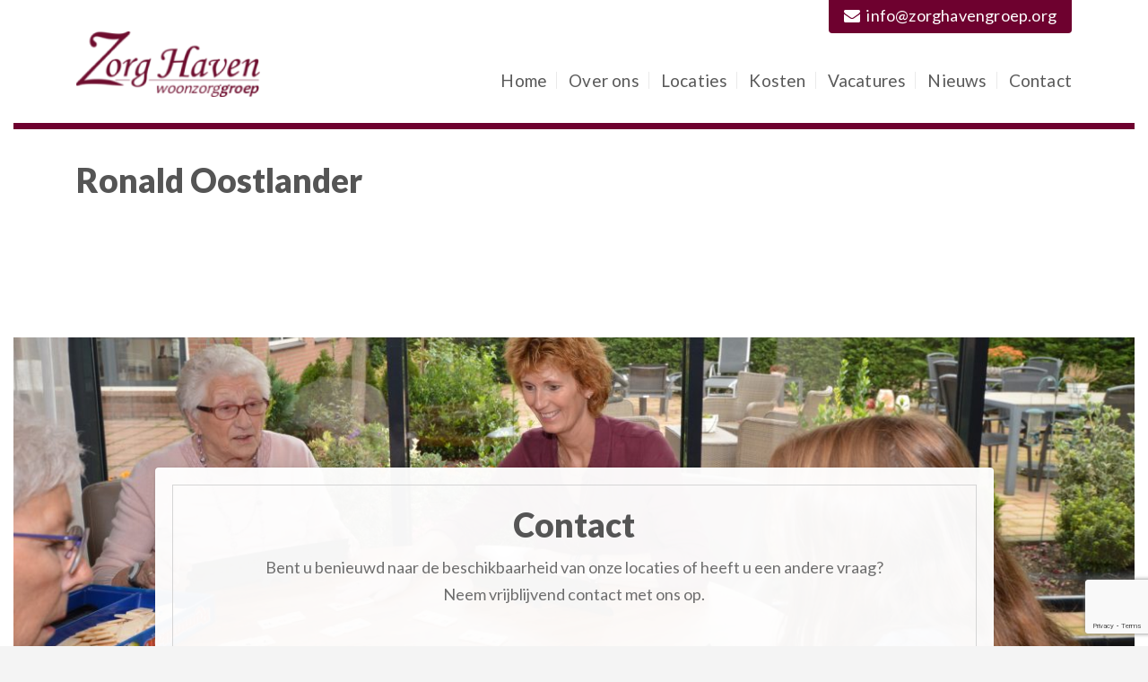

--- FILE ---
content_type: text/html; charset=UTF-8
request_url: https://zorghavengroep.nl/contact/ronald-oostlander/
body_size: 10064
content:
<!doctype html>
<html class="no-js" lang="nl-NL">
<head>
<meta charset="utf-8">
<meta http-equiv="x-ua-compatible" content="ie=edge">
<title>Ronald Oostlander - ZorgHavengroep</title>
<meta name="viewport" content="width=device-width, initial-scale=1">
<meta name="google-site-verification" content="OqQBxU4LoAASrJePtJYlki1VpB7CmQrOkky8uHqhY-8" />
<link href="https://fonts.googleapis.com/css?family=Lato:400,700,900" rel="stylesheet">
<link rel="apple-touch-icon" sizes="57x57" href="https://zorghavengroep.nl/wp-content/themes/zorghaven/fav/apple-icon-57x57.png">
<link rel="apple-touch-icon" sizes="60x60" href="https://zorghavengroep.nl/wp-content/themes/zorghaven/fav/apple-icon-60x60.png">
<link rel="apple-touch-icon" sizes="72x72" href="https://zorghavengroep.nl/wp-content/themes/zorghaven/fav/apple-icon-72x72.png">
<link rel="apple-touch-icon" sizes="76x76" href="https://zorghavengroep.nl/wp-content/themes/zorghaven/fav/apple-icon-76x76.png">
<link rel="apple-touch-icon" sizes="114x114" href="https://zorghavengroep.nl/wp-content/themes/zorghaven/fav/apple-icon-114x114.png">
<link rel="apple-touch-icon" sizes="120x120" href="https://zorghavengroep.nl/wp-content/themes/zorghaven/fav/apple-icon-120x120.png">
<link rel="apple-touch-icon" sizes="144x144" href="https://zorghavengroep.nl/wp-content/themes/zorghaven/fav/apple-icon-144x144.png">
<link rel="apple-touch-icon" sizes="152x152" href="https://zorghavengroep.nl/wp-content/themes/zorghaven/fav/apple-icon-152x152.png">
<link rel="apple-touch-icon" sizes="180x180" href="https://zorghavengroep.nl/wp-content/themes/zorghaven/fav/apple-icon-180x180.png">
<link rel="icon" type="image/png" sizes="192x192"  href="https://zorghavengroep.nl/wp-content/themes/zorghaven/fav/android-icon-192x192.png">
<link rel="icon" type="image/png" sizes="32x32" href="https://zorghavengroep.nl/wp-content/themes/zorghaven/fav/favicon-32x32.png">
<link rel="icon" type="image/png" sizes="96x96" href="https://zorghavengroep.nl/wp-content/themes/zorghaven/fav/favicon-96x96.png">
<link rel="icon" type="image/png" sizes="16x16" href="https://zorghavengroep.nl/wp-content/themes/zorghaven/fav/favicon-16x16.png">
<link rel="manifest" href="https://zorghavengroep.nl/wp-content/themes/zorghaven/fav/manifest.json">
<meta name="msapplication-TileColor" content="#ffffff">
<link rel="alternate" href="zorghavengroep.nl" hreflang="nl-NL" />
<meta name="msapplication-TileImage" content="https://zorghavengroep.nl/wp-content/themes/zorghaven/fav/ms-icon-144x144.png">
<meta name="theme-color" content="#ffffff">
<meta name='robots' content='index, follow, max-image-preview:large, max-snippet:-1, max-video-preview:-1' />
<!-- This site is optimized with the Yoast SEO plugin v26.6 - https://yoast.com/wordpress/plugins/seo/ -->
<title>Ronald Oostlander - ZorgHavengroep</title>
<link rel="canonical" href="https://zorghavengroep.nl/contact/ronald-oostlander/" />
<meta property="og:locale" content="nl_NL" />
<meta property="og:type" content="article" />
<meta property="og:title" content="Ronald Oostlander - ZorgHavengroep" />
<meta property="og:url" content="https://zorghavengroep.nl/contact/ronald-oostlander/" />
<meta property="og:site_name" content="ZorgHavengroep" />
<meta property="article:publisher" content="https://www.facebook.com/Zorghavengroep-533411636714573/" />
<meta property="article:modified_time" content="2017-12-06T19:32:49+00:00" />
<meta property="og:image" content="https://zorghavengroep.nl/contact/ronald-oostlander" />
<meta property="og:image:width" content="210" />
<meta property="og:image:height" content="320" />
<meta property="og:image:type" content="image/jpeg" />
<meta name="twitter:card" content="summary_large_image" />
<script type="application/ld+json" class="yoast-schema-graph">{"@context":"https://schema.org","@graph":[{"@type":"WebPage","@id":"https://zorghavengroep.nl/contact/ronald-oostlander/","url":"https://zorghavengroep.nl/contact/ronald-oostlander/","name":"Ronald Oostlander - ZorgHavengroep","isPartOf":{"@id":"https://zorghavengroep.nl/#website"},"primaryImageOfPage":{"@id":"https://zorghavengroep.nl/contact/ronald-oostlander/#primaryimage"},"image":{"@id":"https://zorghavengroep.nl/contact/ronald-oostlander/#primaryimage"},"thumbnailUrl":"https://zorghavengroep.nl/wp-content/uploads/2017/08/Ronald-Oostlander-e1512588717256.jpg","datePublished":"2017-12-06T19:30:35+00:00","dateModified":"2017-12-06T19:32:49+00:00","breadcrumb":{"@id":"https://zorghavengroep.nl/contact/ronald-oostlander/#breadcrumb"},"inLanguage":"nl-NL","potentialAction":[{"@type":"ReadAction","target":["https://zorghavengroep.nl/contact/ronald-oostlander/"]}]},{"@type":"ImageObject","inLanguage":"nl-NL","@id":"https://zorghavengroep.nl/contact/ronald-oostlander/#primaryimage","url":"https://zorghavengroep.nl/wp-content/uploads/2017/08/Ronald-Oostlander-e1512588717256.jpg","contentUrl":"https://zorghavengroep.nl/wp-content/uploads/2017/08/Ronald-Oostlander-e1512588717256.jpg","width":210,"height":320},{"@type":"BreadcrumbList","@id":"https://zorghavengroep.nl/contact/ronald-oostlander/#breadcrumb","itemListElement":[{"@type":"ListItem","position":1,"name":"Home","item":"https://zorghavengroep.nl/"},{"@type":"ListItem","position":2,"name":"Contact","item":"https://zorghavengroep.nl/contact/"},{"@type":"ListItem","position":3,"name":"Ronald Oostlander"}]},{"@type":"WebSite","@id":"https://zorghavengroep.nl/#website","url":"https://zorghavengroep.nl/","name":"ZorgHavengroep","description":"Particuliere zorglocaties","potentialAction":[{"@type":"SearchAction","target":{"@type":"EntryPoint","urlTemplate":"https://zorghavengroep.nl/?s={search_term_string}"},"query-input":{"@type":"PropertyValueSpecification","valueRequired":true,"valueName":"search_term_string"}}],"inLanguage":"nl-NL"}]}</script>
<!-- / Yoast SEO plugin. -->
<link rel="alternate" title="oEmbed (JSON)" type="application/json+oembed" href="https://zorghavengroep.nl/wp-json/oembed/1.0/embed?url=https%3A%2F%2Fzorghavengroep.nl%2Fcontact%2Fronald-oostlander%2F" />
<link rel="alternate" title="oEmbed (XML)" type="text/xml+oembed" href="https://zorghavengroep.nl/wp-json/oembed/1.0/embed?url=https%3A%2F%2Fzorghavengroep.nl%2Fcontact%2Fronald-oostlander%2F&#038;format=xml" />
<style id='wp-img-auto-sizes-contain-inline-css' type='text/css'>
img:is([sizes=auto i],[sizes^="auto," i]){contain-intrinsic-size:3000px 1500px}
/*# sourceURL=wp-img-auto-sizes-contain-inline-css */
</style>
<!-- <link rel='stylesheet' id='clarkson_main-css' href='https://zorghavengroep.nl/wp-content/themes/zorghaven/dist/styles/main.css?ver=3.0' type='text/css' media='' /> -->
<link rel="stylesheet" type="text/css" href="//zorghavengroep.nl/wp-content/cache/wpfc-minified/f5otqyk0/e3jzw.css" media="all"/>
<style id='wp-block-library-inline-css' type='text/css'>
:root{--wp-block-synced-color:#7a00df;--wp-block-synced-color--rgb:122,0,223;--wp-bound-block-color:var(--wp-block-synced-color);--wp-editor-canvas-background:#ddd;--wp-admin-theme-color:#007cba;--wp-admin-theme-color--rgb:0,124,186;--wp-admin-theme-color-darker-10:#006ba1;--wp-admin-theme-color-darker-10--rgb:0,107,160.5;--wp-admin-theme-color-darker-20:#005a87;--wp-admin-theme-color-darker-20--rgb:0,90,135;--wp-admin-border-width-focus:2px}@media (min-resolution:192dpi){:root{--wp-admin-border-width-focus:1.5px}}.wp-element-button{cursor:pointer}:root .has-very-light-gray-background-color{background-color:#eee}:root .has-very-dark-gray-background-color{background-color:#313131}:root .has-very-light-gray-color{color:#eee}:root .has-very-dark-gray-color{color:#313131}:root .has-vivid-green-cyan-to-vivid-cyan-blue-gradient-background{background:linear-gradient(135deg,#00d084,#0693e3)}:root .has-purple-crush-gradient-background{background:linear-gradient(135deg,#34e2e4,#4721fb 50%,#ab1dfe)}:root .has-hazy-dawn-gradient-background{background:linear-gradient(135deg,#faaca8,#dad0ec)}:root .has-subdued-olive-gradient-background{background:linear-gradient(135deg,#fafae1,#67a671)}:root .has-atomic-cream-gradient-background{background:linear-gradient(135deg,#fdd79a,#004a59)}:root .has-nightshade-gradient-background{background:linear-gradient(135deg,#330968,#31cdcf)}:root .has-midnight-gradient-background{background:linear-gradient(135deg,#020381,#2874fc)}:root{--wp--preset--font-size--normal:16px;--wp--preset--font-size--huge:42px}.has-regular-font-size{font-size:1em}.has-larger-font-size{font-size:2.625em}.has-normal-font-size{font-size:var(--wp--preset--font-size--normal)}.has-huge-font-size{font-size:var(--wp--preset--font-size--huge)}.has-text-align-center{text-align:center}.has-text-align-left{text-align:left}.has-text-align-right{text-align:right}.has-fit-text{white-space:nowrap!important}#end-resizable-editor-section{display:none}.aligncenter{clear:both}.items-justified-left{justify-content:flex-start}.items-justified-center{justify-content:center}.items-justified-right{justify-content:flex-end}.items-justified-space-between{justify-content:space-between}.screen-reader-text{border:0;clip-path:inset(50%);height:1px;margin:-1px;overflow:hidden;padding:0;position:absolute;width:1px;word-wrap:normal!important}.screen-reader-text:focus{background-color:#ddd;clip-path:none;color:#444;display:block;font-size:1em;height:auto;left:5px;line-height:normal;padding:15px 23px 14px;text-decoration:none;top:5px;width:auto;z-index:100000}html :where(.has-border-color){border-style:solid}html :where([style*=border-top-color]){border-top-style:solid}html :where([style*=border-right-color]){border-right-style:solid}html :where([style*=border-bottom-color]){border-bottom-style:solid}html :where([style*=border-left-color]){border-left-style:solid}html :where([style*=border-width]){border-style:solid}html :where([style*=border-top-width]){border-top-style:solid}html :where([style*=border-right-width]){border-right-style:solid}html :where([style*=border-bottom-width]){border-bottom-style:solid}html :where([style*=border-left-width]){border-left-style:solid}html :where(img[class*=wp-image-]){height:auto;max-width:100%}:where(figure){margin:0 0 1em}html :where(.is-position-sticky){--wp-admin--admin-bar--position-offset:var(--wp-admin--admin-bar--height,0px)}@media screen and (max-width:600px){html :where(.is-position-sticky){--wp-admin--admin-bar--position-offset:0px}}
/*# sourceURL=/wp-includes/css/dist/block-library/common.min.css */
</style>
<style id='classic-theme-styles-inline-css' type='text/css'>
/*! This file is auto-generated */
.wp-block-button__link{color:#fff;background-color:#32373c;border-radius:9999px;box-shadow:none;text-decoration:none;padding:calc(.667em + 2px) calc(1.333em + 2px);font-size:1.125em}.wp-block-file__button{background:#32373c;color:#fff;text-decoration:none}
/*# sourceURL=/wp-includes/css/classic-themes.min.css */
</style>
<!-- <link rel='stylesheet' id='contact-form-7-css' href='https://zorghavengroep.nl/wp-content/plugins/contact-form-7/includes/css/styles.css?ver=6.1.4' type='text/css' media='all' /> -->
<!-- <link rel='stylesheet' id='wpcf7-redirect-script-frontend-css' href='https://zorghavengroep.nl/wp-content/plugins/wpcf7-redirect/build/assets/frontend-script.css?ver=2c532d7e2be36f6af233' type='text/css' media='all' /> -->
<link rel="stylesheet" type="text/css" href="//zorghavengroep.nl/wp-content/cache/wpfc-minified/femuvqmq/4b7es.css" media="all"/>
<script src='//zorghavengroep.nl/wp-content/cache/wpfc-minified/f3m1ti4s/e3jzw.js' type="text/javascript"></script>
<!-- <script type="text/javascript" src="https://zorghavengroep.nl/wp-includes/js/jquery/jquery.min.js?ver=3.7.1" id="jquery-core-js"></script> -->
<!-- <script type="text/javascript" src="https://zorghavengroep.nl/wp-includes/js/jquery/jquery-migrate.min.js?ver=3.4.1" id="jquery-migrate-js"></script> -->
<link rel="https://api.w.org/" href="https://zorghavengroep.nl/wp-json/" /><link rel="alternate" title="JSON" type="application/json" href="https://zorghavengroep.nl/wp-json/wp/v2/media/446" /><link rel="EditURI" type="application/rsd+xml" title="RSD" href="https://zorghavengroep.nl/xmlrpc.php?rsd" />
<meta name="generator" content="WordPress 6.9" />
<link rel='shortlink' href='https://zorghavengroep.nl/?p=446' />
<style type="text/css" id="wp-custom-css">
.woningen-tabs_container .container {
display: flex;
} 		</style>
<noscript>
<style type="text/css">
.load-overlay {display:none;}
.noscriptmsg {display: block}
</style>
<div class="noscriptmsg">
<div>
<p>This site requires JavaScript to render the code.</p>
<p>Need to know how to enable JavaScript? <a href="http://enable-javascript.com/" target="_blank" rel="noopener">Go here.</a></p>
</div>
</div>
</noscript>
<!--[if IE 9]>
<link href="https://zorghavengroep.nl/wp-content/themes/zorghaven/dist/styles/bootstrap-grid-ie9.css" rel="stylesheet">
<![endif]-->
<!-- Global site tag (gtag.js) - Google Analytics -->
<script async src="https://www.googletagmanager.com/gtag/js?id=UA-59662989-1"></script>
<script>
window.dataLayer = window.dataLayer || [];
function gtag(){dataLayer.push(arguments);}
gtag('js', new Date());
gtag('config', 'UA-59662989-1');
</script>
</head>
<body data-rsssl=1 class="attachment wp-singular attachment-template-default attachmentid-446 attachment-jpeg wp-theme-zorghaven">
<!--[if lt IE 8]>
<p class="browserupgrade">You are using an <strong>outdated</strong> browser. Please <a href="http://browsehappy.com/">upgrade your browser</a> to improve your experience.</p>
<![endif]--><div class="load-overlay"></div>
<div class="wrapper">
<header class="navbar">
<div class="container">
<a class="brand" href="https://zorghavengroep.nl/"><img width="200" height="71" src="https://zorghavengroep.nl/wp-content/uploads/2017/08/logo_zorg_haven-e1741125166883.png" class="attachment-full size-full" alt="" decoding="async" loading="lazy" /></a>
<div class="navTrigger">
<i></i><i></i><i></i>
</div>
<nav class="primary-nav">
<div class="menu-navigatie-container"><ul id="menu-navigatie" class="nav navbar-nav"><li id="menu-item-64" class="menu-item menu-item-type-post_type menu-item-object-page menu-item-home menu-item-64"><a href="https://zorghavengroep.nl/">Home</a></li>
<li id="menu-item-70" class="menu-item menu-item-type-post_type menu-item-object-page menu-item-has-children menu-item-70"><a href="https://zorghavengroep.nl/over-ons/">Over ons</a>
<ul class="sub-menu">
<li id="menu-item-553" class="menu-item menu-item-type-post_type menu-item-object-page menu-item-553"><a href="https://zorghavengroep.nl/prettig-wonen/">Prettig wonen</a></li>
<li id="menu-item-552" class="menu-item menu-item-type-post_type menu-item-object-page menu-item-552"><a href="https://zorghavengroep.nl/persoonlijke-zorg/">Persoonlijke zorg</a></li>
</ul>
</li>
<li id="menu-item-616" class="menu-item menu-item-type-post_type_archive menu-item-object-woningen menu-item-616"><a href="https://zorghavengroep.nl/particulier-verzorgingshuis/">Locaties</a></li>
<li id="menu-item-67" class="menu-item menu-item-type-post_type menu-item-object-page menu-item-67"><a href="https://zorghavengroep.nl/kosten-particuliere-zorg/">Kosten</a></li>
<li id="menu-item-894" class="menu-item menu-item-type-post_type menu-item-object-page menu-item-894"><a href="https://zorghavengroep.nl/vacatures-particuliere-zorg/">Vacatures</a></li>
<li id="menu-item-551" class="menu-item menu-item-type-post_type menu-item-object-page menu-item-551"><a href="https://zorghavengroep.nl/nieuws-particuliere-zorg/">Nieuws</a></li>
<li id="menu-item-66" class="menu-item menu-item-type-post_type menu-item-object-page menu-item-has-children menu-item-66"><a href="https://zorghavengroep.nl/contact/">Contact</a>
<ul class="sub-menu">
<li id="menu-item-1208" class="menu-item menu-item-type-post_type menu-item-object-page menu-item-1208"><a href="https://zorghavengroep.nl/contact/">Contact</a></li>
<li id="menu-item-1207" class="menu-item menu-item-type-post_type menu-item-object-page menu-item-1207"><a href="https://zorghavengroep.nl/inschrijfformulier/">Inschrijfformulier</a></li>
</ul>
</li>
</ul></div>
</nav>
<div class="email-label">
<a href="mailto:info@zorghavengroep.org"><i class="fa fa-envelope" aria-hidden="true"></i>info@zorghavengroep.org</a>
</div>
</div>
</header>
<section class="header " style="background-image: url(' '); background-size: cover; background-position: bottom center; background-repeat: no-repeat;">
</section>
<section class="content content-full">
<div class="container">
<h1>Ronald Oostlander</h1>
</div>
</section>
<section class="callback" style="background-image: url('https://zorghavengroep.nl/wp-content/uploads/2017/11/Particuliere-zorg-persoonlijke-aandacht-2-e1512576040623.jpg '); background-size: cover; background-position: bottom center; background-repeat: no-repeat;">
<div class="container">
<div class="callback_block">
<div class="block-border">
<h3>Contact</h3>
<p>Bent u benieuwd naar de beschikbaarheid van onze locaties of heeft u een andere vraag?</p>
<p>Neem vrijblijvend contact met ons op.</p>
</p>
<div class="button-row">
<a href="https://zorghavengroep.nl/contact/" class="btn btn-link">Contact</a>
</div>
</div>
</div>
</div>
</section>
<footer class="footer">
<div class="main-footer">
<div class="container">
<nav class="footer-nav">
<div class="menu-footer-navigatie-container"><ul id="menu-footer-navigatie" class="nav navbar-nav"><li id="menu-item-131" class="menu-item menu-item-type-post_type menu-item-object-page menu-item-home menu-item-131"><a href="https://zorghavengroep.nl/">Home</a></li>
<li id="menu-item-130" class="menu-item menu-item-type-post_type menu-item-object-page menu-item-130"><a href="https://zorghavengroep.nl/over-ons/">Over ons</a></li>
<li id="menu-item-129" class="menu-item menu-item-type-post_type menu-item-object-page menu-item-129"><a href="https://zorghavengroep.nl/prettig-wonen/">Prettig wonen</a></li>
<li id="menu-item-128" class="menu-item menu-item-type-post_type menu-item-object-page menu-item-128"><a href="https://zorghavengroep.nl/persoonlijke-zorg/">Persoonlijke zorg</a></li>
<li id="menu-item-125" class="menu-item menu-item-type-post_type menu-item-object-page menu-item-125"><a href="https://zorghavengroep.nl/woningen/">Locaties</a></li>
<li id="menu-item-127" class="menu-item menu-item-type-post_type menu-item-object-page menu-item-127"><a href="https://zorghavengroep.nl/kosten-particuliere-zorg/">Kosten</a></li>
<li id="menu-item-126" class="menu-item menu-item-type-post_type menu-item-object-page menu-item-126"><a href="https://zorghavengroep.nl/contact/">Contact</a></li>
</ul></div>
</nav>
<div class="clearfix"></div>
</div>
</div>
<div class="sub-footer">
<div class="container">
<div class="row">
<!-- 1. Contact info -->
<div class="col-md-6 col-lg-3">
<div class="contact-info">
<h4>Contact</h4>
<div class="logo">
<img width="414" height="146" src="https://zorghavengroep.nl/wp-content/uploads/2017/08/logo_zorg_haven_wit.png" class="attachment-full size-full" alt="" decoding="async" loading="lazy" srcset="https://zorghavengroep.nl/wp-content/uploads/2017/08/logo_zorg_haven_wit.png 414w, https://zorghavengroep.nl/wp-content/uploads/2017/08/logo_zorg_haven_wit-300x106.png 300w" sizes="auto, (max-width: 414px) 100vw, 414px" />
</div>
<span><a href="tel:+31630166608"><i class="fa fa-phone" aria-hidden="true"></i> +31 (0) 6 30166608</a></span>
<span><a href="mailto:info@zorghavengroep.org"><i class="fa fa-envelope" aria-hidden="true"></i> info@zorghavengroep.org</a></span>
<div class="socialmedia">
<a href="https://www.facebook.com/Zorghavengroep-533411636714573/" target="_blank"><i class="fa fa-facebook-official" aria-hidden="true"></i> Facebook</a>
</div>
</div>
</div>
<!-- 2. Footer navigation 2 -->
<div class="col-md-6 col-lg-3">
<h4>ZorgHavengroep</h4>
<nav class="footer-nav">
<div class="menu-footer-navigatie-3-container"><ul id="menu-footer-navigatie-3" class="nav navbar-nav"><li id="menu-item-645" class="menu-item menu-item-type-post_type menu-item-object-page menu-item-645"><a href="https://zorghavengroep.nl/woningen/">Locaties</a></li>
<li id="menu-item-133" class="menu-item menu-item-type-post_type menu-item-object-page menu-item-133"><a href="https://zorghavengroep.nl/over-ons/">Onze aanpak</a></li>
<li id="menu-item-134" class="menu-item menu-item-type-post_type menu-item-object-page menu-item-134"><a href="https://zorghavengroep.nl/prettig-wonen/">Prettig wonen</a></li>
<li id="menu-item-136" class="menu-item menu-item-type-post_type menu-item-object-page menu-item-136"><a href="https://zorghavengroep.nl/persoonlijke-zorg/">Persoonlijke zorg</a></li>
<li id="menu-item-1571" class="menu-item menu-item-type-post_type menu-item-object-page menu-item-1571"><a href="https://zorghavengroep.nl/documentatie/">Documentatie</a></li>
<li id="menu-item-2220" class="menu-item menu-item-type-post_type menu-item-object-page menu-item-2220"><a href="https://zorghavengroep.nl/clientenraad/">Cliëntenraad</a></li>
</ul></div>
</nav>
</div>
<!-- 3. Locaties -->
<div class="col-md-6 col-lg-3">
<h4>Locaties</h4>
<nav class="footer-nav">
<ul class="nav navbar-nav">
<li class="menu-item"><a href="https://zorghavengroep.nl/particulier-verzorgingshuis/lindtsche-haven-zwijndrecht/">Particuliere zorg Zwijndrecht</a></li>
<li class="menu-item"><a href="https://zorghavengroep.nl/particulier-verzorgingshuis/berckendael-berkel-en-rodenrijs/">Particuliere zorg Berkel en Rodenrijs</a></li>
<li class="menu-item"><a href="https://zorghavengroep.nl/particulier-verzorgingshuis/maes-haven-poortugaal/">Particuliere zorg Poortugaal</a></li>
<li class="menu-item"><a href="https://zorghavengroep.nl/particulier-verzorgingshuis/zuyder-haven-oss/">Particuliere zorg Oss</a></li>
<li class="menu-item"><a href="https://zorghavengroep.nl/particulier-verzorgingshuis/buyten-haven-dordrecht/">Particuliere zorg Dordrecht</a></li>
<li class="menu-item"><a href="https://zorghavengroep.nl/particulier-verzorgingshuis/nieuwe-haven-schiedam/">Particuliere zorg Schiedam</a></li>
<li class="menu-item"><a href="https://zorghavengroep.nl/particulier-verzorgingshuis/oude-haven-vlaardingen/">Particuliere zorg Vlaardingen</a></li>
<li class="menu-item"><a href="https://zorghavengroep.nl/particulier-verzorgingshuis/berghse-haven-rotterdam/">Particuliere zorg Rotterdam</a></li>
<li class="menu-item"><a href="https://zorghavengroep.nl/particulier-verzorgingshuis/parck-haven-barendrecht/">Particuliere zorg Barendrecht</a></li>
<li class="menu-item"><a href="https://zorghavengroep.nl/particulier-verzorgingshuis/de-wilgenhoeve-hei-en-boeicop/">Particuliere zorg Hei- en Boeicop</a></li>
<li class="menu-item"><a href="https://zorghavengroep.nl/particulier-verzorgingshuis/particulier-verzorgingshuis-ijssel-haven-capelle-aan-den-ijssel/">Particuliere zorg Capelle aan den IJssel</a></li>
<li class="menu-item"><a href="https://zorghavengroep.nl/particulier-verzorgingshuis/haven-du-pont-rozenburg/">Particuliere zorg Rozenburg</a></li>
</ul>
</nav>
</div>
<!-- 4. Kolom met 3 png's -->
<div class="col-md-6 col-lg-3">
<div class="footer-logos">
<img src="https://zorghavengroep.nl/wp-content/uploads/2025/03/cropped-cropped-logo-l.png" alt="Logo 1">
<a href="#" class="open-stemgever" style="margin-bottom: 15px; display: block;"><img src="https://zorghavengroep.nl/wp-content/uploads/2025/03/Stemgever-rgb-1024x379-1.webp" alt="Logo 2"></a>
<img src="https://zorghavengroep.nl/wp-content/uploads/2025/03/Leerbedrijf.png" alt="Logo 3">
</div>
</div>
</div>
<!-- Copyright sectie -->
<div class="copyright">
<p>Copyright 2026  |  <span class="uppercase">ZorgHavengroep</span></p>
<div class="clearfix"></div>
</div>
</div>
</div>
</footer>
<div class="stemgever-modal" id="stemgeverModal" aria-hidden="true" role="dialog" aria-modal="true" aria-labelledby="stemgeverTitle">
<div class="stemgever-card">
<button class="stemgever-close" aria-label="Sluiten" type="button">&times;</button>
<div class="stemgever-header">
<div class="stemgever-brand">
<!-- Stemgever logo links -->
<img src="https://zorghavengroep.nl/wp-content/uploads/2025/03/Stemgever-rgb-1024x379-1.webp" alt="Stemgever logo">
</div>
<div class="stemgever-info">
<h3 id="stemgeverTitle">Urdise Landus</h3>
<p>Cliëntvertrouwenspersoon</p>
<p><a href="tel:+31642478033">06 42 47 80 33</a></p>
<p>dinsdag, woensdag, donderdag en vrijdag</p>
</div>
</div>
<div class="stemgever-divider" aria-hidden="true"></div>
<div class="stemgever-row">
<p>
<a href="https://www.stemgever.nl" target="_blank" rel="noopener">Stemgever</a> |
<a href="tel:+31886781000">088 678 1000</a> |
<a href="https://www.stemgever.nl" target="_blank" rel="noopener">www.stemgever.nl</a>
</p>
<span class="stemgever-badge" aria-hidden="true">jouw stem doet ertoe</span>
</div>
<div class="stemgever-socials">
<p>
Volg Stemgever ook op
<a href="https://www.linkedin.com/company/stemgever-clientenvertrouwenspersonen" target="_blank" rel="noopener">LinkedIn</a>,
<a href="https://www.facebook.com/profile.php?id=61570895546308" target="_blank" rel="noopener">Facebook</a>
en
<a href="https://www.instagram.com/_Stemgever" target="_blank" rel="noopener">Instagram</a>
</p>
</div>
</div>
</div>
<style>
.news .filters{
float: left;
width: 100%;
margin-bottom: 30px;
/*text-align: center;*/
}
.news .filters .btn{
background-color: #6e012f;
color: white;
margin: 0 10px 10px 0px;
padding: 7px 50px 9px;
}
.news .filters .btn:hover{
opacity: 0.6;
}
.news .filters .btn.active{
background: transparent;
border: 2px solid #6e012f;
color: #6e012f;
padding: 7px 50px 9px;
}
.news .filters .btn.active:hover{
opacity: 0.6;
}
@media(max-width: 730px){
.news .filters .btn{
font-size: 16px;
padding: 9px 20px 12px;
}
}
</style>
<script>
document.addEventListener("DOMContentLoaded", function(event) {
jQuery('.content-mh').matchHeight();
jQuery('.p-content').matchHeight();
});
</script>
<script type="speculationrules">
{"prefetch":[{"source":"document","where":{"and":[{"href_matches":"/*"},{"not":{"href_matches":["/wp-*.php","/wp-admin/*","/wp-content/uploads/*","/wp-content/*","/wp-content/plugins/*","/wp-content/themes/zorghaven/*","/*\\?(.+)"]}},{"not":{"selector_matches":"a[rel~=\"nofollow\"]"}},{"not":{"selector_matches":".no-prefetch, .no-prefetch a"}}]},"eagerness":"conservative"}]}
</script>
<style id='global-styles-inline-css' type='text/css'>
:root{--wp--preset--aspect-ratio--square: 1;--wp--preset--aspect-ratio--4-3: 4/3;--wp--preset--aspect-ratio--3-4: 3/4;--wp--preset--aspect-ratio--3-2: 3/2;--wp--preset--aspect-ratio--2-3: 2/3;--wp--preset--aspect-ratio--16-9: 16/9;--wp--preset--aspect-ratio--9-16: 9/16;--wp--preset--color--black: #000000;--wp--preset--color--cyan-bluish-gray: #abb8c3;--wp--preset--color--white: #ffffff;--wp--preset--color--pale-pink: #f78da7;--wp--preset--color--vivid-red: #cf2e2e;--wp--preset--color--luminous-vivid-orange: #ff6900;--wp--preset--color--luminous-vivid-amber: #fcb900;--wp--preset--color--light-green-cyan: #7bdcb5;--wp--preset--color--vivid-green-cyan: #00d084;--wp--preset--color--pale-cyan-blue: #8ed1fc;--wp--preset--color--vivid-cyan-blue: #0693e3;--wp--preset--color--vivid-purple: #9b51e0;--wp--preset--gradient--vivid-cyan-blue-to-vivid-purple: linear-gradient(135deg,rgb(6,147,227) 0%,rgb(155,81,224) 100%);--wp--preset--gradient--light-green-cyan-to-vivid-green-cyan: linear-gradient(135deg,rgb(122,220,180) 0%,rgb(0,208,130) 100%);--wp--preset--gradient--luminous-vivid-amber-to-luminous-vivid-orange: linear-gradient(135deg,rgb(252,185,0) 0%,rgb(255,105,0) 100%);--wp--preset--gradient--luminous-vivid-orange-to-vivid-red: linear-gradient(135deg,rgb(255,105,0) 0%,rgb(207,46,46) 100%);--wp--preset--gradient--very-light-gray-to-cyan-bluish-gray: linear-gradient(135deg,rgb(238,238,238) 0%,rgb(169,184,195) 100%);--wp--preset--gradient--cool-to-warm-spectrum: linear-gradient(135deg,rgb(74,234,220) 0%,rgb(151,120,209) 20%,rgb(207,42,186) 40%,rgb(238,44,130) 60%,rgb(251,105,98) 80%,rgb(254,248,76) 100%);--wp--preset--gradient--blush-light-purple: linear-gradient(135deg,rgb(255,206,236) 0%,rgb(152,150,240) 100%);--wp--preset--gradient--blush-bordeaux: linear-gradient(135deg,rgb(254,205,165) 0%,rgb(254,45,45) 50%,rgb(107,0,62) 100%);--wp--preset--gradient--luminous-dusk: linear-gradient(135deg,rgb(255,203,112) 0%,rgb(199,81,192) 50%,rgb(65,88,208) 100%);--wp--preset--gradient--pale-ocean: linear-gradient(135deg,rgb(255,245,203) 0%,rgb(182,227,212) 50%,rgb(51,167,181) 100%);--wp--preset--gradient--electric-grass: linear-gradient(135deg,rgb(202,248,128) 0%,rgb(113,206,126) 100%);--wp--preset--gradient--midnight: linear-gradient(135deg,rgb(2,3,129) 0%,rgb(40,116,252) 100%);--wp--preset--font-size--small: 13px;--wp--preset--font-size--medium: 20px;--wp--preset--font-size--large: 36px;--wp--preset--font-size--x-large: 42px;--wp--preset--spacing--20: 0.44rem;--wp--preset--spacing--30: 0.67rem;--wp--preset--spacing--40: 1rem;--wp--preset--spacing--50: 1.5rem;--wp--preset--spacing--60: 2.25rem;--wp--preset--spacing--70: 3.38rem;--wp--preset--spacing--80: 5.06rem;--wp--preset--shadow--natural: 6px 6px 9px rgba(0, 0, 0, 0.2);--wp--preset--shadow--deep: 12px 12px 50px rgba(0, 0, 0, 0.4);--wp--preset--shadow--sharp: 6px 6px 0px rgba(0, 0, 0, 0.2);--wp--preset--shadow--outlined: 6px 6px 0px -3px rgb(255, 255, 255), 6px 6px rgb(0, 0, 0);--wp--preset--shadow--crisp: 6px 6px 0px rgb(0, 0, 0);}:where(.is-layout-flex){gap: 0.5em;}:where(.is-layout-grid){gap: 0.5em;}body .is-layout-flex{display: flex;}.is-layout-flex{flex-wrap: wrap;align-items: center;}.is-layout-flex > :is(*, div){margin: 0;}body .is-layout-grid{display: grid;}.is-layout-grid > :is(*, div){margin: 0;}:where(.wp-block-columns.is-layout-flex){gap: 2em;}:where(.wp-block-columns.is-layout-grid){gap: 2em;}:where(.wp-block-post-template.is-layout-flex){gap: 1.25em;}:where(.wp-block-post-template.is-layout-grid){gap: 1.25em;}.has-black-color{color: var(--wp--preset--color--black) !important;}.has-cyan-bluish-gray-color{color: var(--wp--preset--color--cyan-bluish-gray) !important;}.has-white-color{color: var(--wp--preset--color--white) !important;}.has-pale-pink-color{color: var(--wp--preset--color--pale-pink) !important;}.has-vivid-red-color{color: var(--wp--preset--color--vivid-red) !important;}.has-luminous-vivid-orange-color{color: var(--wp--preset--color--luminous-vivid-orange) !important;}.has-luminous-vivid-amber-color{color: var(--wp--preset--color--luminous-vivid-amber) !important;}.has-light-green-cyan-color{color: var(--wp--preset--color--light-green-cyan) !important;}.has-vivid-green-cyan-color{color: var(--wp--preset--color--vivid-green-cyan) !important;}.has-pale-cyan-blue-color{color: var(--wp--preset--color--pale-cyan-blue) !important;}.has-vivid-cyan-blue-color{color: var(--wp--preset--color--vivid-cyan-blue) !important;}.has-vivid-purple-color{color: var(--wp--preset--color--vivid-purple) !important;}.has-black-background-color{background-color: var(--wp--preset--color--black) !important;}.has-cyan-bluish-gray-background-color{background-color: var(--wp--preset--color--cyan-bluish-gray) !important;}.has-white-background-color{background-color: var(--wp--preset--color--white) !important;}.has-pale-pink-background-color{background-color: var(--wp--preset--color--pale-pink) !important;}.has-vivid-red-background-color{background-color: var(--wp--preset--color--vivid-red) !important;}.has-luminous-vivid-orange-background-color{background-color: var(--wp--preset--color--luminous-vivid-orange) !important;}.has-luminous-vivid-amber-background-color{background-color: var(--wp--preset--color--luminous-vivid-amber) !important;}.has-light-green-cyan-background-color{background-color: var(--wp--preset--color--light-green-cyan) !important;}.has-vivid-green-cyan-background-color{background-color: var(--wp--preset--color--vivid-green-cyan) !important;}.has-pale-cyan-blue-background-color{background-color: var(--wp--preset--color--pale-cyan-blue) !important;}.has-vivid-cyan-blue-background-color{background-color: var(--wp--preset--color--vivid-cyan-blue) !important;}.has-vivid-purple-background-color{background-color: var(--wp--preset--color--vivid-purple) !important;}.has-black-border-color{border-color: var(--wp--preset--color--black) !important;}.has-cyan-bluish-gray-border-color{border-color: var(--wp--preset--color--cyan-bluish-gray) !important;}.has-white-border-color{border-color: var(--wp--preset--color--white) !important;}.has-pale-pink-border-color{border-color: var(--wp--preset--color--pale-pink) !important;}.has-vivid-red-border-color{border-color: var(--wp--preset--color--vivid-red) !important;}.has-luminous-vivid-orange-border-color{border-color: var(--wp--preset--color--luminous-vivid-orange) !important;}.has-luminous-vivid-amber-border-color{border-color: var(--wp--preset--color--luminous-vivid-amber) !important;}.has-light-green-cyan-border-color{border-color: var(--wp--preset--color--light-green-cyan) !important;}.has-vivid-green-cyan-border-color{border-color: var(--wp--preset--color--vivid-green-cyan) !important;}.has-pale-cyan-blue-border-color{border-color: var(--wp--preset--color--pale-cyan-blue) !important;}.has-vivid-cyan-blue-border-color{border-color: var(--wp--preset--color--vivid-cyan-blue) !important;}.has-vivid-purple-border-color{border-color: var(--wp--preset--color--vivid-purple) !important;}.has-vivid-cyan-blue-to-vivid-purple-gradient-background{background: var(--wp--preset--gradient--vivid-cyan-blue-to-vivid-purple) !important;}.has-light-green-cyan-to-vivid-green-cyan-gradient-background{background: var(--wp--preset--gradient--light-green-cyan-to-vivid-green-cyan) !important;}.has-luminous-vivid-amber-to-luminous-vivid-orange-gradient-background{background: var(--wp--preset--gradient--luminous-vivid-amber-to-luminous-vivid-orange) !important;}.has-luminous-vivid-orange-to-vivid-red-gradient-background{background: var(--wp--preset--gradient--luminous-vivid-orange-to-vivid-red) !important;}.has-very-light-gray-to-cyan-bluish-gray-gradient-background{background: var(--wp--preset--gradient--very-light-gray-to-cyan-bluish-gray) !important;}.has-cool-to-warm-spectrum-gradient-background{background: var(--wp--preset--gradient--cool-to-warm-spectrum) !important;}.has-blush-light-purple-gradient-background{background: var(--wp--preset--gradient--blush-light-purple) !important;}.has-blush-bordeaux-gradient-background{background: var(--wp--preset--gradient--blush-bordeaux) !important;}.has-luminous-dusk-gradient-background{background: var(--wp--preset--gradient--luminous-dusk) !important;}.has-pale-ocean-gradient-background{background: var(--wp--preset--gradient--pale-ocean) !important;}.has-electric-grass-gradient-background{background: var(--wp--preset--gradient--electric-grass) !important;}.has-midnight-gradient-background{background: var(--wp--preset--gradient--midnight) !important;}.has-small-font-size{font-size: var(--wp--preset--font-size--small) !important;}.has-medium-font-size{font-size: var(--wp--preset--font-size--medium) !important;}.has-large-font-size{font-size: var(--wp--preset--font-size--large) !important;}.has-x-large-font-size{font-size: var(--wp--preset--font-size--x-large) !important;}
/*# sourceURL=global-styles-inline-css */
</style>
<script type="text/javascript" src="https://zorghavengroep.nl/wp-content/themes/zorghaven/dist/scripts/main.js?ver=3.0" id="clarkson_main-js"></script>
<script type="text/javascript" src="https://zorghavengroep.nl/wp-includes/js/dist/hooks.min.js?ver=dd5603f07f9220ed27f1" id="wp-hooks-js"></script>
<script type="text/javascript" src="https://zorghavengroep.nl/wp-includes/js/dist/i18n.min.js?ver=c26c3dc7bed366793375" id="wp-i18n-js"></script>
<script type="text/javascript" id="wp-i18n-js-after">
/* <![CDATA[ */
wp.i18n.setLocaleData( { 'text direction\u0004ltr': [ 'ltr' ] } );
//# sourceURL=wp-i18n-js-after
/* ]]> */
</script>
<script type="text/javascript" src="https://zorghavengroep.nl/wp-content/plugins/contact-form-7/includes/swv/js/index.js?ver=6.1.4" id="swv-js"></script>
<script type="text/javascript" id="contact-form-7-js-translations">
/* <![CDATA[ */
( function( domain, translations ) {
var localeData = translations.locale_data[ domain ] || translations.locale_data.messages;
localeData[""].domain = domain;
wp.i18n.setLocaleData( localeData, domain );
} )( "contact-form-7", {"translation-revision-date":"2025-11-30 09:13:36+0000","generator":"GlotPress\/4.0.3","domain":"messages","locale_data":{"messages":{"":{"domain":"messages","plural-forms":"nplurals=2; plural=n != 1;","lang":"nl"},"This contact form is placed in the wrong place.":["Dit contactformulier staat op de verkeerde plek."],"Error:":["Fout:"]}},"comment":{"reference":"includes\/js\/index.js"}} );
//# sourceURL=contact-form-7-js-translations
/* ]]> */
</script>
<script type="text/javascript" id="contact-form-7-js-before">
/* <![CDATA[ */
var wpcf7 = {
"api": {
"root": "https:\/\/zorghavengroep.nl\/wp-json\/",
"namespace": "contact-form-7\/v1"
}
};
//# sourceURL=contact-form-7-js-before
/* ]]> */
</script>
<script type="text/javascript" src="https://zorghavengroep.nl/wp-content/plugins/contact-form-7/includes/js/index.js?ver=6.1.4" id="contact-form-7-js"></script>
<script type="text/javascript" id="wpcf7-redirect-script-js-extra">
/* <![CDATA[ */
var wpcf7r = {"ajax_url":"https://zorghavengroep.nl/wp-admin/admin-ajax.php"};
//# sourceURL=wpcf7-redirect-script-js-extra
/* ]]> */
</script>
<script type="text/javascript" src="https://zorghavengroep.nl/wp-content/plugins/wpcf7-redirect/build/assets/frontend-script.js?ver=2c532d7e2be36f6af233" id="wpcf7-redirect-script-js"></script>
<script type="text/javascript" src="https://www.google.com/recaptcha/api.js?render=6LeEvcYUAAAAADudD44V0fnJv17WvyiPrS17JINO&amp;ver=3.0" id="google-recaptcha-js"></script>
<script type="text/javascript" src="https://zorghavengroep.nl/wp-includes/js/dist/vendor/wp-polyfill.min.js?ver=3.15.0" id="wp-polyfill-js"></script>
<script type="text/javascript" id="wpcf7-recaptcha-js-before">
/* <![CDATA[ */
var wpcf7_recaptcha = {
"sitekey": "6LeEvcYUAAAAADudD44V0fnJv17WvyiPrS17JINO",
"actions": {
"homepage": "homepage",
"contactform": "contactform"
}
};
//# sourceURL=wpcf7-recaptcha-js-before
/* ]]> */
</script>
<script type="text/javascript" src="https://zorghavengroep.nl/wp-content/plugins/contact-form-7/modules/recaptcha/index.js?ver=6.1.4" id="wpcf7-recaptcha-js"></script>
</body>
<style>
.content--block ul{
margin: 0 auto;
display: table;
float: none;
}
.page-template-page-flex-twig .content-full{
padding: 50px 0 0px
}
.page-template-page-flex-twig .imgLiquid_bgSize{
height: 100%;
object-fit: cover;
}
.page-template-page-flex-twig .content-left.small-img, .content-right.small-img{
padding-top: 0px;
padding-bottom: 50px;
}
.page-template-page-flex-twig .content .content-right{
}
.page-template-page-flex-twig section.quote{
padding: 50px 0px;
}
@media screen and (max-width: 700px){
.image-full{
padding: 15px !important;
min-height: 125px;
}
.contact-inhoud{
padding: 20px 10px !important;
padding-right: 10px !important;
}
.norightmargin{
padding-right: 10px !important;
padding-left: 10px !important;
}
}
.image-full{
padding: 50px;
width: 100%; 
background-size: cover;
background-position: center;
margin-bottom: 50px;
padding: 35px;
min-height: 175px;
margin-top: 50px;
}
.contact-inhoud{
border-radius: 8px;
background-color: #f6f0f2;
padding: 25px;
border-bottom: 8px solid #d5d5d5;
}
.footer-logos img {
display: block;
max-width: 150px; /* Maximale breedte, pas aan naar wens */
width: 100%; /* Zorgt dat ze responsief blijven */
height: auto;
margin-bottom: 15px;
margin-left: auto;
margin-right: auto; /* Centeren */
/* Nieuwe styling */
background-color: white; /* Witte achtergrond */
padding: 10px; /* Ruimte rondom het logo binnen de witte achtergrond */
border-radius: 8px; /* Mooie afgeronde hoeken */
box-shadow: 0 2px 5px rgba(0,0,0,0.1); /* Optioneel: lichte schaduw voor beter contrast */
}
.footer-logos img:last-child {
margin-bottom: 0;
}
/* Overlay */
.stemgever-modal {
position: fixed;
inset: 0;
background: rgba(15, 23, 42, 0.55);
display: none;
align-items: center;
justify-content: center;
z-index: 9999;
}
.stemgever-modal.is-open { display: flex; }
/* Card */
.stemgever-card {
background: #fff;
width: min(920px, 92vw);
border-radius: 18px;
box-shadow: 0 20px 50px rgba(0,0,0,.25);
overflow: hidden;
font-family: system-ui, -apple-system, Segoe UI, Roboto, Helvetica, Arial, sans-serif;
}
/* Header block (logo + info) */
.stemgever-header {
display: grid;
grid-template-columns: 180px 1fr;
gap: 24px;
padding: 28px 28px 8px 28px;
align-items: center;
}
.stemgever-brand {
display: flex; 
align-items: center; 
gap: 14px;
border-right: 3px solid #e5e7eb;
padding-right: 18px;
min-height: 120px;
}
.stemgever-brand img {
max-width: 160px; height: auto; display: block;
}
.stemgever-info h3 {
margin: 0 0 8px;
font-size: 28px; 
color: #b7004a; /* magenta-achtig zoals in het voorbeeld */
line-height: 1.15;
font-weight: 700;
}
.stemgever-info p {
margin: 6px 0;
font-size: 16px;
color: #0f172a;
}
.stemgever-info a { color: #0d47a1; text-decoration: none; }
.stemgever-info a:hover { text-decoration: underline; }
/* Divider & footer rows */
.stemgever-divider { height: 1px; background: #e5e7eb; margin: 16px 0 0; }
.stemgever-row {
display: grid;
grid-template-columns: 1fr auto;
gap: 20px;
align-items: center;
padding: 14px 28px;
}
.stemgever-row p {
margin: 0;
font-size: 16px;
}
/* Badge rechts (vervangt het roze “jouw stem doet ertoe” bubbeltje) */
.stemgever-badge {
display: inline-flex;
align-items: center;
gap: 10px;
background: #e91e63;
color: #fff;
padding: 10px 14px;
border-radius: 999px;
font-size: 14px;
white-space: nowrap;
}
/* Socials */
.stemgever-socials {
padding: 0 28px 26px 28px;
}
.stemgever-socials a {
color: #c00055;
text-decoration: underline;
font-weight: 700;
}
.stemgever-socials a:focus,
.stemgever-socials a:hover { text-decoration-thickness: 3px; }
/* Close button */
.stemgever-close {
position: absolute;
top: 10px; right: 14px;
background: transparent;
border: none;
font-size: 28px;
line-height: 1;
cursor: pointer;
color: #334155;
}
.stemgever-close:focus { outline: 2px solid #94a3b8; border-radius: 6px; }
/* Responsive */
@media (max-width: 640px) {
.stemgever-header {
grid-template-columns: 1fr;
padding: 22px 18px 6px 18px;
}
.stemgever-brand { border-right: 0; padding-right: 0; justify-content: center; }
.stemgever-row { grid-template-columns: 1fr; padding: 12px 18px; }
.stemgever-socials { padding: 0 18px 18px; }
}
</style>
<script>
(function () {
const modal = document.getElementById('stemgeverModal');
const openBtn = document.querySelector('.footer-logos a.open-stemgever');
const closeBtn = modal.querySelector('.stemgever-close');
let lastFocus = null;
function openModal(e) {
if (e) e.preventDefault();
lastFocus = document.activeElement;
modal.classList.add('is-open');
modal.setAttribute('aria-hidden', 'false');
// focus first interactive element
closeBtn.focus();
// trap Esc
document.addEventListener('keydown', onKeydown);
}
function closeModal() {
modal.classList.remove('is-open');
modal.setAttribute('aria-hidden', 'true');
document.removeEventListener('keydown', onKeydown);
if (lastFocus) lastFocus.focus();
}
function onKeydown(ev) {
if (ev.key === 'Escape') closeModal();
}
// open on click of middle logo
if (openBtn) openBtn.addEventListener('click', openModal);
// close on X
closeBtn.addEventListener('click', closeModal);
// close when clicking outside card
modal.addEventListener('click', function (e) {
const card = e.target.closest('.stemgever-card');
if (!card) closeModal();
});
})();
</script>
</html><div class="clearfix"></div>
</div><!-- WP Fastest Cache file was created in 0.889 seconds, on 6 January 2026 @ 09:04 -->

--- FILE ---
content_type: text/html; charset=utf-8
request_url: https://www.google.com/recaptcha/api2/anchor?ar=1&k=6LeEvcYUAAAAADudD44V0fnJv17WvyiPrS17JINO&co=aHR0cHM6Ly96b3JnaGF2ZW5ncm9lcC5ubDo0NDM.&hl=en&v=PoyoqOPhxBO7pBk68S4YbpHZ&size=invisible&anchor-ms=40000&execute-ms=30000&cb=y70xozaschle
body_size: 48405
content:
<!DOCTYPE HTML><html dir="ltr" lang="en"><head><meta http-equiv="Content-Type" content="text/html; charset=UTF-8">
<meta http-equiv="X-UA-Compatible" content="IE=edge">
<title>reCAPTCHA</title>
<style type="text/css">
/* cyrillic-ext */
@font-face {
  font-family: 'Roboto';
  font-style: normal;
  font-weight: 400;
  font-stretch: 100%;
  src: url(//fonts.gstatic.com/s/roboto/v48/KFO7CnqEu92Fr1ME7kSn66aGLdTylUAMa3GUBHMdazTgWw.woff2) format('woff2');
  unicode-range: U+0460-052F, U+1C80-1C8A, U+20B4, U+2DE0-2DFF, U+A640-A69F, U+FE2E-FE2F;
}
/* cyrillic */
@font-face {
  font-family: 'Roboto';
  font-style: normal;
  font-weight: 400;
  font-stretch: 100%;
  src: url(//fonts.gstatic.com/s/roboto/v48/KFO7CnqEu92Fr1ME7kSn66aGLdTylUAMa3iUBHMdazTgWw.woff2) format('woff2');
  unicode-range: U+0301, U+0400-045F, U+0490-0491, U+04B0-04B1, U+2116;
}
/* greek-ext */
@font-face {
  font-family: 'Roboto';
  font-style: normal;
  font-weight: 400;
  font-stretch: 100%;
  src: url(//fonts.gstatic.com/s/roboto/v48/KFO7CnqEu92Fr1ME7kSn66aGLdTylUAMa3CUBHMdazTgWw.woff2) format('woff2');
  unicode-range: U+1F00-1FFF;
}
/* greek */
@font-face {
  font-family: 'Roboto';
  font-style: normal;
  font-weight: 400;
  font-stretch: 100%;
  src: url(//fonts.gstatic.com/s/roboto/v48/KFO7CnqEu92Fr1ME7kSn66aGLdTylUAMa3-UBHMdazTgWw.woff2) format('woff2');
  unicode-range: U+0370-0377, U+037A-037F, U+0384-038A, U+038C, U+038E-03A1, U+03A3-03FF;
}
/* math */
@font-face {
  font-family: 'Roboto';
  font-style: normal;
  font-weight: 400;
  font-stretch: 100%;
  src: url(//fonts.gstatic.com/s/roboto/v48/KFO7CnqEu92Fr1ME7kSn66aGLdTylUAMawCUBHMdazTgWw.woff2) format('woff2');
  unicode-range: U+0302-0303, U+0305, U+0307-0308, U+0310, U+0312, U+0315, U+031A, U+0326-0327, U+032C, U+032F-0330, U+0332-0333, U+0338, U+033A, U+0346, U+034D, U+0391-03A1, U+03A3-03A9, U+03B1-03C9, U+03D1, U+03D5-03D6, U+03F0-03F1, U+03F4-03F5, U+2016-2017, U+2034-2038, U+203C, U+2040, U+2043, U+2047, U+2050, U+2057, U+205F, U+2070-2071, U+2074-208E, U+2090-209C, U+20D0-20DC, U+20E1, U+20E5-20EF, U+2100-2112, U+2114-2115, U+2117-2121, U+2123-214F, U+2190, U+2192, U+2194-21AE, U+21B0-21E5, U+21F1-21F2, U+21F4-2211, U+2213-2214, U+2216-22FF, U+2308-230B, U+2310, U+2319, U+231C-2321, U+2336-237A, U+237C, U+2395, U+239B-23B7, U+23D0, U+23DC-23E1, U+2474-2475, U+25AF, U+25B3, U+25B7, U+25BD, U+25C1, U+25CA, U+25CC, U+25FB, U+266D-266F, U+27C0-27FF, U+2900-2AFF, U+2B0E-2B11, U+2B30-2B4C, U+2BFE, U+3030, U+FF5B, U+FF5D, U+1D400-1D7FF, U+1EE00-1EEFF;
}
/* symbols */
@font-face {
  font-family: 'Roboto';
  font-style: normal;
  font-weight: 400;
  font-stretch: 100%;
  src: url(//fonts.gstatic.com/s/roboto/v48/KFO7CnqEu92Fr1ME7kSn66aGLdTylUAMaxKUBHMdazTgWw.woff2) format('woff2');
  unicode-range: U+0001-000C, U+000E-001F, U+007F-009F, U+20DD-20E0, U+20E2-20E4, U+2150-218F, U+2190, U+2192, U+2194-2199, U+21AF, U+21E6-21F0, U+21F3, U+2218-2219, U+2299, U+22C4-22C6, U+2300-243F, U+2440-244A, U+2460-24FF, U+25A0-27BF, U+2800-28FF, U+2921-2922, U+2981, U+29BF, U+29EB, U+2B00-2BFF, U+4DC0-4DFF, U+FFF9-FFFB, U+10140-1018E, U+10190-1019C, U+101A0, U+101D0-101FD, U+102E0-102FB, U+10E60-10E7E, U+1D2C0-1D2D3, U+1D2E0-1D37F, U+1F000-1F0FF, U+1F100-1F1AD, U+1F1E6-1F1FF, U+1F30D-1F30F, U+1F315, U+1F31C, U+1F31E, U+1F320-1F32C, U+1F336, U+1F378, U+1F37D, U+1F382, U+1F393-1F39F, U+1F3A7-1F3A8, U+1F3AC-1F3AF, U+1F3C2, U+1F3C4-1F3C6, U+1F3CA-1F3CE, U+1F3D4-1F3E0, U+1F3ED, U+1F3F1-1F3F3, U+1F3F5-1F3F7, U+1F408, U+1F415, U+1F41F, U+1F426, U+1F43F, U+1F441-1F442, U+1F444, U+1F446-1F449, U+1F44C-1F44E, U+1F453, U+1F46A, U+1F47D, U+1F4A3, U+1F4B0, U+1F4B3, U+1F4B9, U+1F4BB, U+1F4BF, U+1F4C8-1F4CB, U+1F4D6, U+1F4DA, U+1F4DF, U+1F4E3-1F4E6, U+1F4EA-1F4ED, U+1F4F7, U+1F4F9-1F4FB, U+1F4FD-1F4FE, U+1F503, U+1F507-1F50B, U+1F50D, U+1F512-1F513, U+1F53E-1F54A, U+1F54F-1F5FA, U+1F610, U+1F650-1F67F, U+1F687, U+1F68D, U+1F691, U+1F694, U+1F698, U+1F6AD, U+1F6B2, U+1F6B9-1F6BA, U+1F6BC, U+1F6C6-1F6CF, U+1F6D3-1F6D7, U+1F6E0-1F6EA, U+1F6F0-1F6F3, U+1F6F7-1F6FC, U+1F700-1F7FF, U+1F800-1F80B, U+1F810-1F847, U+1F850-1F859, U+1F860-1F887, U+1F890-1F8AD, U+1F8B0-1F8BB, U+1F8C0-1F8C1, U+1F900-1F90B, U+1F93B, U+1F946, U+1F984, U+1F996, U+1F9E9, U+1FA00-1FA6F, U+1FA70-1FA7C, U+1FA80-1FA89, U+1FA8F-1FAC6, U+1FACE-1FADC, U+1FADF-1FAE9, U+1FAF0-1FAF8, U+1FB00-1FBFF;
}
/* vietnamese */
@font-face {
  font-family: 'Roboto';
  font-style: normal;
  font-weight: 400;
  font-stretch: 100%;
  src: url(//fonts.gstatic.com/s/roboto/v48/KFO7CnqEu92Fr1ME7kSn66aGLdTylUAMa3OUBHMdazTgWw.woff2) format('woff2');
  unicode-range: U+0102-0103, U+0110-0111, U+0128-0129, U+0168-0169, U+01A0-01A1, U+01AF-01B0, U+0300-0301, U+0303-0304, U+0308-0309, U+0323, U+0329, U+1EA0-1EF9, U+20AB;
}
/* latin-ext */
@font-face {
  font-family: 'Roboto';
  font-style: normal;
  font-weight: 400;
  font-stretch: 100%;
  src: url(//fonts.gstatic.com/s/roboto/v48/KFO7CnqEu92Fr1ME7kSn66aGLdTylUAMa3KUBHMdazTgWw.woff2) format('woff2');
  unicode-range: U+0100-02BA, U+02BD-02C5, U+02C7-02CC, U+02CE-02D7, U+02DD-02FF, U+0304, U+0308, U+0329, U+1D00-1DBF, U+1E00-1E9F, U+1EF2-1EFF, U+2020, U+20A0-20AB, U+20AD-20C0, U+2113, U+2C60-2C7F, U+A720-A7FF;
}
/* latin */
@font-face {
  font-family: 'Roboto';
  font-style: normal;
  font-weight: 400;
  font-stretch: 100%;
  src: url(//fonts.gstatic.com/s/roboto/v48/KFO7CnqEu92Fr1ME7kSn66aGLdTylUAMa3yUBHMdazQ.woff2) format('woff2');
  unicode-range: U+0000-00FF, U+0131, U+0152-0153, U+02BB-02BC, U+02C6, U+02DA, U+02DC, U+0304, U+0308, U+0329, U+2000-206F, U+20AC, U+2122, U+2191, U+2193, U+2212, U+2215, U+FEFF, U+FFFD;
}
/* cyrillic-ext */
@font-face {
  font-family: 'Roboto';
  font-style: normal;
  font-weight: 500;
  font-stretch: 100%;
  src: url(//fonts.gstatic.com/s/roboto/v48/KFO7CnqEu92Fr1ME7kSn66aGLdTylUAMa3GUBHMdazTgWw.woff2) format('woff2');
  unicode-range: U+0460-052F, U+1C80-1C8A, U+20B4, U+2DE0-2DFF, U+A640-A69F, U+FE2E-FE2F;
}
/* cyrillic */
@font-face {
  font-family: 'Roboto';
  font-style: normal;
  font-weight: 500;
  font-stretch: 100%;
  src: url(//fonts.gstatic.com/s/roboto/v48/KFO7CnqEu92Fr1ME7kSn66aGLdTylUAMa3iUBHMdazTgWw.woff2) format('woff2');
  unicode-range: U+0301, U+0400-045F, U+0490-0491, U+04B0-04B1, U+2116;
}
/* greek-ext */
@font-face {
  font-family: 'Roboto';
  font-style: normal;
  font-weight: 500;
  font-stretch: 100%;
  src: url(//fonts.gstatic.com/s/roboto/v48/KFO7CnqEu92Fr1ME7kSn66aGLdTylUAMa3CUBHMdazTgWw.woff2) format('woff2');
  unicode-range: U+1F00-1FFF;
}
/* greek */
@font-face {
  font-family: 'Roboto';
  font-style: normal;
  font-weight: 500;
  font-stretch: 100%;
  src: url(//fonts.gstatic.com/s/roboto/v48/KFO7CnqEu92Fr1ME7kSn66aGLdTylUAMa3-UBHMdazTgWw.woff2) format('woff2');
  unicode-range: U+0370-0377, U+037A-037F, U+0384-038A, U+038C, U+038E-03A1, U+03A3-03FF;
}
/* math */
@font-face {
  font-family: 'Roboto';
  font-style: normal;
  font-weight: 500;
  font-stretch: 100%;
  src: url(//fonts.gstatic.com/s/roboto/v48/KFO7CnqEu92Fr1ME7kSn66aGLdTylUAMawCUBHMdazTgWw.woff2) format('woff2');
  unicode-range: U+0302-0303, U+0305, U+0307-0308, U+0310, U+0312, U+0315, U+031A, U+0326-0327, U+032C, U+032F-0330, U+0332-0333, U+0338, U+033A, U+0346, U+034D, U+0391-03A1, U+03A3-03A9, U+03B1-03C9, U+03D1, U+03D5-03D6, U+03F0-03F1, U+03F4-03F5, U+2016-2017, U+2034-2038, U+203C, U+2040, U+2043, U+2047, U+2050, U+2057, U+205F, U+2070-2071, U+2074-208E, U+2090-209C, U+20D0-20DC, U+20E1, U+20E5-20EF, U+2100-2112, U+2114-2115, U+2117-2121, U+2123-214F, U+2190, U+2192, U+2194-21AE, U+21B0-21E5, U+21F1-21F2, U+21F4-2211, U+2213-2214, U+2216-22FF, U+2308-230B, U+2310, U+2319, U+231C-2321, U+2336-237A, U+237C, U+2395, U+239B-23B7, U+23D0, U+23DC-23E1, U+2474-2475, U+25AF, U+25B3, U+25B7, U+25BD, U+25C1, U+25CA, U+25CC, U+25FB, U+266D-266F, U+27C0-27FF, U+2900-2AFF, U+2B0E-2B11, U+2B30-2B4C, U+2BFE, U+3030, U+FF5B, U+FF5D, U+1D400-1D7FF, U+1EE00-1EEFF;
}
/* symbols */
@font-face {
  font-family: 'Roboto';
  font-style: normal;
  font-weight: 500;
  font-stretch: 100%;
  src: url(//fonts.gstatic.com/s/roboto/v48/KFO7CnqEu92Fr1ME7kSn66aGLdTylUAMaxKUBHMdazTgWw.woff2) format('woff2');
  unicode-range: U+0001-000C, U+000E-001F, U+007F-009F, U+20DD-20E0, U+20E2-20E4, U+2150-218F, U+2190, U+2192, U+2194-2199, U+21AF, U+21E6-21F0, U+21F3, U+2218-2219, U+2299, U+22C4-22C6, U+2300-243F, U+2440-244A, U+2460-24FF, U+25A0-27BF, U+2800-28FF, U+2921-2922, U+2981, U+29BF, U+29EB, U+2B00-2BFF, U+4DC0-4DFF, U+FFF9-FFFB, U+10140-1018E, U+10190-1019C, U+101A0, U+101D0-101FD, U+102E0-102FB, U+10E60-10E7E, U+1D2C0-1D2D3, U+1D2E0-1D37F, U+1F000-1F0FF, U+1F100-1F1AD, U+1F1E6-1F1FF, U+1F30D-1F30F, U+1F315, U+1F31C, U+1F31E, U+1F320-1F32C, U+1F336, U+1F378, U+1F37D, U+1F382, U+1F393-1F39F, U+1F3A7-1F3A8, U+1F3AC-1F3AF, U+1F3C2, U+1F3C4-1F3C6, U+1F3CA-1F3CE, U+1F3D4-1F3E0, U+1F3ED, U+1F3F1-1F3F3, U+1F3F5-1F3F7, U+1F408, U+1F415, U+1F41F, U+1F426, U+1F43F, U+1F441-1F442, U+1F444, U+1F446-1F449, U+1F44C-1F44E, U+1F453, U+1F46A, U+1F47D, U+1F4A3, U+1F4B0, U+1F4B3, U+1F4B9, U+1F4BB, U+1F4BF, U+1F4C8-1F4CB, U+1F4D6, U+1F4DA, U+1F4DF, U+1F4E3-1F4E6, U+1F4EA-1F4ED, U+1F4F7, U+1F4F9-1F4FB, U+1F4FD-1F4FE, U+1F503, U+1F507-1F50B, U+1F50D, U+1F512-1F513, U+1F53E-1F54A, U+1F54F-1F5FA, U+1F610, U+1F650-1F67F, U+1F687, U+1F68D, U+1F691, U+1F694, U+1F698, U+1F6AD, U+1F6B2, U+1F6B9-1F6BA, U+1F6BC, U+1F6C6-1F6CF, U+1F6D3-1F6D7, U+1F6E0-1F6EA, U+1F6F0-1F6F3, U+1F6F7-1F6FC, U+1F700-1F7FF, U+1F800-1F80B, U+1F810-1F847, U+1F850-1F859, U+1F860-1F887, U+1F890-1F8AD, U+1F8B0-1F8BB, U+1F8C0-1F8C1, U+1F900-1F90B, U+1F93B, U+1F946, U+1F984, U+1F996, U+1F9E9, U+1FA00-1FA6F, U+1FA70-1FA7C, U+1FA80-1FA89, U+1FA8F-1FAC6, U+1FACE-1FADC, U+1FADF-1FAE9, U+1FAF0-1FAF8, U+1FB00-1FBFF;
}
/* vietnamese */
@font-face {
  font-family: 'Roboto';
  font-style: normal;
  font-weight: 500;
  font-stretch: 100%;
  src: url(//fonts.gstatic.com/s/roboto/v48/KFO7CnqEu92Fr1ME7kSn66aGLdTylUAMa3OUBHMdazTgWw.woff2) format('woff2');
  unicode-range: U+0102-0103, U+0110-0111, U+0128-0129, U+0168-0169, U+01A0-01A1, U+01AF-01B0, U+0300-0301, U+0303-0304, U+0308-0309, U+0323, U+0329, U+1EA0-1EF9, U+20AB;
}
/* latin-ext */
@font-face {
  font-family: 'Roboto';
  font-style: normal;
  font-weight: 500;
  font-stretch: 100%;
  src: url(//fonts.gstatic.com/s/roboto/v48/KFO7CnqEu92Fr1ME7kSn66aGLdTylUAMa3KUBHMdazTgWw.woff2) format('woff2');
  unicode-range: U+0100-02BA, U+02BD-02C5, U+02C7-02CC, U+02CE-02D7, U+02DD-02FF, U+0304, U+0308, U+0329, U+1D00-1DBF, U+1E00-1E9F, U+1EF2-1EFF, U+2020, U+20A0-20AB, U+20AD-20C0, U+2113, U+2C60-2C7F, U+A720-A7FF;
}
/* latin */
@font-face {
  font-family: 'Roboto';
  font-style: normal;
  font-weight: 500;
  font-stretch: 100%;
  src: url(//fonts.gstatic.com/s/roboto/v48/KFO7CnqEu92Fr1ME7kSn66aGLdTylUAMa3yUBHMdazQ.woff2) format('woff2');
  unicode-range: U+0000-00FF, U+0131, U+0152-0153, U+02BB-02BC, U+02C6, U+02DA, U+02DC, U+0304, U+0308, U+0329, U+2000-206F, U+20AC, U+2122, U+2191, U+2193, U+2212, U+2215, U+FEFF, U+FFFD;
}
/* cyrillic-ext */
@font-face {
  font-family: 'Roboto';
  font-style: normal;
  font-weight: 900;
  font-stretch: 100%;
  src: url(//fonts.gstatic.com/s/roboto/v48/KFO7CnqEu92Fr1ME7kSn66aGLdTylUAMa3GUBHMdazTgWw.woff2) format('woff2');
  unicode-range: U+0460-052F, U+1C80-1C8A, U+20B4, U+2DE0-2DFF, U+A640-A69F, U+FE2E-FE2F;
}
/* cyrillic */
@font-face {
  font-family: 'Roboto';
  font-style: normal;
  font-weight: 900;
  font-stretch: 100%;
  src: url(//fonts.gstatic.com/s/roboto/v48/KFO7CnqEu92Fr1ME7kSn66aGLdTylUAMa3iUBHMdazTgWw.woff2) format('woff2');
  unicode-range: U+0301, U+0400-045F, U+0490-0491, U+04B0-04B1, U+2116;
}
/* greek-ext */
@font-face {
  font-family: 'Roboto';
  font-style: normal;
  font-weight: 900;
  font-stretch: 100%;
  src: url(//fonts.gstatic.com/s/roboto/v48/KFO7CnqEu92Fr1ME7kSn66aGLdTylUAMa3CUBHMdazTgWw.woff2) format('woff2');
  unicode-range: U+1F00-1FFF;
}
/* greek */
@font-face {
  font-family: 'Roboto';
  font-style: normal;
  font-weight: 900;
  font-stretch: 100%;
  src: url(//fonts.gstatic.com/s/roboto/v48/KFO7CnqEu92Fr1ME7kSn66aGLdTylUAMa3-UBHMdazTgWw.woff2) format('woff2');
  unicode-range: U+0370-0377, U+037A-037F, U+0384-038A, U+038C, U+038E-03A1, U+03A3-03FF;
}
/* math */
@font-face {
  font-family: 'Roboto';
  font-style: normal;
  font-weight: 900;
  font-stretch: 100%;
  src: url(//fonts.gstatic.com/s/roboto/v48/KFO7CnqEu92Fr1ME7kSn66aGLdTylUAMawCUBHMdazTgWw.woff2) format('woff2');
  unicode-range: U+0302-0303, U+0305, U+0307-0308, U+0310, U+0312, U+0315, U+031A, U+0326-0327, U+032C, U+032F-0330, U+0332-0333, U+0338, U+033A, U+0346, U+034D, U+0391-03A1, U+03A3-03A9, U+03B1-03C9, U+03D1, U+03D5-03D6, U+03F0-03F1, U+03F4-03F5, U+2016-2017, U+2034-2038, U+203C, U+2040, U+2043, U+2047, U+2050, U+2057, U+205F, U+2070-2071, U+2074-208E, U+2090-209C, U+20D0-20DC, U+20E1, U+20E5-20EF, U+2100-2112, U+2114-2115, U+2117-2121, U+2123-214F, U+2190, U+2192, U+2194-21AE, U+21B0-21E5, U+21F1-21F2, U+21F4-2211, U+2213-2214, U+2216-22FF, U+2308-230B, U+2310, U+2319, U+231C-2321, U+2336-237A, U+237C, U+2395, U+239B-23B7, U+23D0, U+23DC-23E1, U+2474-2475, U+25AF, U+25B3, U+25B7, U+25BD, U+25C1, U+25CA, U+25CC, U+25FB, U+266D-266F, U+27C0-27FF, U+2900-2AFF, U+2B0E-2B11, U+2B30-2B4C, U+2BFE, U+3030, U+FF5B, U+FF5D, U+1D400-1D7FF, U+1EE00-1EEFF;
}
/* symbols */
@font-face {
  font-family: 'Roboto';
  font-style: normal;
  font-weight: 900;
  font-stretch: 100%;
  src: url(//fonts.gstatic.com/s/roboto/v48/KFO7CnqEu92Fr1ME7kSn66aGLdTylUAMaxKUBHMdazTgWw.woff2) format('woff2');
  unicode-range: U+0001-000C, U+000E-001F, U+007F-009F, U+20DD-20E0, U+20E2-20E4, U+2150-218F, U+2190, U+2192, U+2194-2199, U+21AF, U+21E6-21F0, U+21F3, U+2218-2219, U+2299, U+22C4-22C6, U+2300-243F, U+2440-244A, U+2460-24FF, U+25A0-27BF, U+2800-28FF, U+2921-2922, U+2981, U+29BF, U+29EB, U+2B00-2BFF, U+4DC0-4DFF, U+FFF9-FFFB, U+10140-1018E, U+10190-1019C, U+101A0, U+101D0-101FD, U+102E0-102FB, U+10E60-10E7E, U+1D2C0-1D2D3, U+1D2E0-1D37F, U+1F000-1F0FF, U+1F100-1F1AD, U+1F1E6-1F1FF, U+1F30D-1F30F, U+1F315, U+1F31C, U+1F31E, U+1F320-1F32C, U+1F336, U+1F378, U+1F37D, U+1F382, U+1F393-1F39F, U+1F3A7-1F3A8, U+1F3AC-1F3AF, U+1F3C2, U+1F3C4-1F3C6, U+1F3CA-1F3CE, U+1F3D4-1F3E0, U+1F3ED, U+1F3F1-1F3F3, U+1F3F5-1F3F7, U+1F408, U+1F415, U+1F41F, U+1F426, U+1F43F, U+1F441-1F442, U+1F444, U+1F446-1F449, U+1F44C-1F44E, U+1F453, U+1F46A, U+1F47D, U+1F4A3, U+1F4B0, U+1F4B3, U+1F4B9, U+1F4BB, U+1F4BF, U+1F4C8-1F4CB, U+1F4D6, U+1F4DA, U+1F4DF, U+1F4E3-1F4E6, U+1F4EA-1F4ED, U+1F4F7, U+1F4F9-1F4FB, U+1F4FD-1F4FE, U+1F503, U+1F507-1F50B, U+1F50D, U+1F512-1F513, U+1F53E-1F54A, U+1F54F-1F5FA, U+1F610, U+1F650-1F67F, U+1F687, U+1F68D, U+1F691, U+1F694, U+1F698, U+1F6AD, U+1F6B2, U+1F6B9-1F6BA, U+1F6BC, U+1F6C6-1F6CF, U+1F6D3-1F6D7, U+1F6E0-1F6EA, U+1F6F0-1F6F3, U+1F6F7-1F6FC, U+1F700-1F7FF, U+1F800-1F80B, U+1F810-1F847, U+1F850-1F859, U+1F860-1F887, U+1F890-1F8AD, U+1F8B0-1F8BB, U+1F8C0-1F8C1, U+1F900-1F90B, U+1F93B, U+1F946, U+1F984, U+1F996, U+1F9E9, U+1FA00-1FA6F, U+1FA70-1FA7C, U+1FA80-1FA89, U+1FA8F-1FAC6, U+1FACE-1FADC, U+1FADF-1FAE9, U+1FAF0-1FAF8, U+1FB00-1FBFF;
}
/* vietnamese */
@font-face {
  font-family: 'Roboto';
  font-style: normal;
  font-weight: 900;
  font-stretch: 100%;
  src: url(//fonts.gstatic.com/s/roboto/v48/KFO7CnqEu92Fr1ME7kSn66aGLdTylUAMa3OUBHMdazTgWw.woff2) format('woff2');
  unicode-range: U+0102-0103, U+0110-0111, U+0128-0129, U+0168-0169, U+01A0-01A1, U+01AF-01B0, U+0300-0301, U+0303-0304, U+0308-0309, U+0323, U+0329, U+1EA0-1EF9, U+20AB;
}
/* latin-ext */
@font-face {
  font-family: 'Roboto';
  font-style: normal;
  font-weight: 900;
  font-stretch: 100%;
  src: url(//fonts.gstatic.com/s/roboto/v48/KFO7CnqEu92Fr1ME7kSn66aGLdTylUAMa3KUBHMdazTgWw.woff2) format('woff2');
  unicode-range: U+0100-02BA, U+02BD-02C5, U+02C7-02CC, U+02CE-02D7, U+02DD-02FF, U+0304, U+0308, U+0329, U+1D00-1DBF, U+1E00-1E9F, U+1EF2-1EFF, U+2020, U+20A0-20AB, U+20AD-20C0, U+2113, U+2C60-2C7F, U+A720-A7FF;
}
/* latin */
@font-face {
  font-family: 'Roboto';
  font-style: normal;
  font-weight: 900;
  font-stretch: 100%;
  src: url(//fonts.gstatic.com/s/roboto/v48/KFO7CnqEu92Fr1ME7kSn66aGLdTylUAMa3yUBHMdazQ.woff2) format('woff2');
  unicode-range: U+0000-00FF, U+0131, U+0152-0153, U+02BB-02BC, U+02C6, U+02DA, U+02DC, U+0304, U+0308, U+0329, U+2000-206F, U+20AC, U+2122, U+2191, U+2193, U+2212, U+2215, U+FEFF, U+FFFD;
}

</style>
<link rel="stylesheet" type="text/css" href="https://www.gstatic.com/recaptcha/releases/PoyoqOPhxBO7pBk68S4YbpHZ/styles__ltr.css">
<script nonce="AqIEE49ULWCxY48Nmhxj2g" type="text/javascript">window['__recaptcha_api'] = 'https://www.google.com/recaptcha/api2/';</script>
<script type="text/javascript" src="https://www.gstatic.com/recaptcha/releases/PoyoqOPhxBO7pBk68S4YbpHZ/recaptcha__en.js" nonce="AqIEE49ULWCxY48Nmhxj2g">
      
    </script></head>
<body><div id="rc-anchor-alert" class="rc-anchor-alert"></div>
<input type="hidden" id="recaptcha-token" value="[base64]">
<script type="text/javascript" nonce="AqIEE49ULWCxY48Nmhxj2g">
      recaptcha.anchor.Main.init("[\x22ainput\x22,[\x22bgdata\x22,\x22\x22,\[base64]/[base64]/[base64]/[base64]/[base64]/[base64]/[base64]/[base64]/[base64]/[base64]\\u003d\x22,\[base64]\\u003d\\u003d\x22,\x22w5bCtkLCp8OjJsOCHsOuRC7CqsKDUsKJM0lWwrNOw4HDjk3DncOVw65QwrI1X216w5DDpMOow6/Ds8ONwoHDnsKNw4Ylwoh1L8KQQMOvw6PCrMK3w53DrsKUwoc+w4TDnSdvXXEleMO4w6c5w63CiGzDtj3Dj8OCwp7DpS7CusOJwrhGw5rDkEjDgCMbw5xTAMKrSMKhYUfDk8KawqccA8KbTxkAfMKFwppSw6/CiVTDicOyw60qIFA9w4kHW3JGw5tFYsOyKX3Dn8KjVWzCgMKaMsKxIBXCgAHCtcO1w4nCp8KKAyhfw5BRwq1BPVV/EcOeHsK1wofChcO0DEHDjMODwpA5wp85w7JLwoPCucKKYMOIw4rDuW/[base64]/bcKWwp3CpMOlNxIOTMObw7jDvk44QsKhw4PCp0PDuMOrw7phdHd/[base64]/Dvic3w4bCvEd9w6VsAkbCpxvCpnTCucONRcOoFcOKfcO6dRR4Om07wr9tDsKTw6jCjmIgw7cCw5LDlMKxZMKFw5Zbw7HDgx3CpSwDBzvDj1XCpQM/[base64]/[base64]/CpcKVwrZswqzDmSo8woIpw53DuQvDnn3DpMKvwr/DuSHDqMKvwoTCr8OHw51Fw6HDthZEUFNOwopLecO9W8K5M8OrwqFeUjPCi07DsAHDkcKlM03DicKAwqbCjg0gw7PCucOHGDLDhntIX8ORVw/DhUANE0hqHcOgPmdnREjDrHjDq0fCocKgw73DsMOjecOALm7DvMKsYmprOsKDw4pVGh3Du1h/DcKgw5fCjsOiacO4wpzCqGDDlMOcw7tCw5bDhHfDi8O7w7IfwqwtwqHCnMKRGsKzw4paw63DmA3DnUc/[base64]/CsMOxw5s6ZXfCjMKCQcOYNhnDsAbDvmvCjsKwKhrDjiTCrGXDh8KswqHCuXg/MV8FdQEldMKVd8KYw6LCgl3CglU3w47Cv3FmFXzDpyjDucOzwpHCgEkwcsOFwrAnw7hBwonDiMK9w50Xb8OqJQYawpVMw5bCpMKcVRYzOC4Vw61JwoMuwqLCvUTChsK8wrZ+DMKwwofCoU/CuijDmMKhaC3DnzROLjTDlsK8QjIgZx3DuMOmVVNHDcO+w55rEMOdwrDCrDnDkA9cw5R9MW18w4wRf1fDqDzClAjDosOzw4bCtwEXGXTCgX4Rw4jCv8KQTWJTS2zCt0gQaMKbw4nCjWrCglzClMOtwrvCpDfCrmHDg8OYwrbDvsKva8OmwqtsDU4AXVzCpXjCu05/w6fDv8O0dykUMsKBwqfClk3Cii5Ewq/Dn2BVSMKxO1TCjTPCmMK8BcO4KWrDocObbMOAJMKnw5TCtxAvWl/DgCckw71nw5zDqsKbHMKmOMKKF8O6wqrDjcOTwrpUw6sGw63DojPCijoyUHFJw7w9w4jCkx1ZUTwxSSdJwqs1KENSFMO6woLCgiLCiBsKEsO5wp57w5gRwobDpMOzwrIrK3LCtcKYCFLDjHgMwoJjwpLCqsKORsKbw5Rdwo/CqXxtD8Kjw4jDuXnDviXDpcKAw7thwq5yCV5Zwq/Di8KLw77CkDBfw7vDhsKtwo1qXU1rwpfDrTnCoSQtw4vDqBjDgx5Gw5fDnj3CqDtTw4bCoDLDrcO5L8OuBsK/[base64]/CusOFL8KiOk/[base64]/[base64]/MyfDs8KOLwoTw6TCrAHDhcOCw4vDoMKzwo0qwqrDtMORdwrDkFfDl3k2wqE3woLCsGpKw4HCqiLCkTlkw7/Dijg1GsO/[base64]/wqEZM0nCtcO0w79yfTDDsMKNwrjDmALCsMKew7rChsO7Km9bYMOOOS/CtsOCw48cM8K7w5ZIwrwBw57CksO6CU7CvsKCFnc+S8Ocw4psYEo3El3CkETDjnURwoBvwrlpLR0aCMOWwqV5EB3CkA/[base64]/[base64]/PMOmwqVdA8KKw43DlzIDw5Nbw7xgXMK3MxLCpsOyGcKjw6HDucOlwo4BakDCtXjDthcLwpIOw7zCisKpO0vDvMKtG1TDmsOxaMKNdQ/Ckg9Fw6trwr/CsWMlGcOQKwoSwpgZVMKFw47Dl2XDlB/DgnvCpsKRwo/Dq8KcAcKFTEIDwoAWd0shasOTe3PCisOYC8Kjw6I0NQvDlTcKa37DpcORw5godcOOFglowrIiwoldw7Nuw4LCiSvCiMKQHU4OdcOFUsOOVcKidnBJwqrDtVAvw7JjTjDCnsK6wrAffhZ3w4V4wqvCtMKEGcK3AykMXXPDg8KaTcO9ScOAcXwzGk/CtcK8Q8Oqw7zDsjDDlVVzUljDlGE/[base64]/wrggwp0FaUUpwr/Do3RMwrLDgkLCucK8JsKGwpNLPsKQAMOTZcO5wrTDu1FgwoXCi8Kow4Zxw7TCjsOWw4LCiQbCgcK9w4gfMXDDqMOveVxEI8KdwpR/w5cBPyZ4w5IZwrJAdCDDpS5CJMK1LsKoS8KHwoNEw7Emw4TDql5adjHDr1cZw4JjLR0LK8Kgw6nDqgsqXlDCq2PCnMOAMcOCw6HDmsOnQGJwJCt/WS7DoWPCnUTDoSw/w45yw6MvwpRBYFtuD8KSI0d6w7AeTwzDkcO0EnDCh8KXasOuSsOHw4zCqsK9w5IKw4JMwq5oQ8OscMKiw5XDl8OJwqAXXcK4w5Rkwr7CiMOIEcOpwrVqwpcIVjdCFSRNwq3CqMKrF8KJw4gNw7LDqMKaAMKJw7bDjSPClQvDghc2wq0SJcKtwo/DtsKBwpXDiEbCqiB6BMK6X0FKw5XDjcK2YsObw54tw711wpfCiXnDocOEIMOTV3tzwqlAw50GQ3BNwowuwqXCvkYWwo5DVsO9w4DDi8Oiw4g2VMOOR1MSwr8rBMOLw6PDil/[base64]/BRzDvSBAd0EMwqzCicOXAXFMVxLCqsKCwq8hGDA0RAbCqMOxwrnDssKlw7zCjQnDm8KLw4nDiGZewqPCgsOswofCmMOTS1/CmcOHwphzw7pgwoHDpMOdwoJ+wq19bxxCGMOHIgPDlH/CiMOdW8OJH8KXw67Ch8OkLcK/wo9gQcOFSFnCpgZowpEoRsK7VMKuKxQpwrknEMKWPVbDv8KwASjDv8KgKsO+UFzChXVsPAXCngHCqlxsM8KqUVh/[base64]/DugMrOmIzw51JbMOGXlEAT0XDlnJtwqZ2QsOwbsOKXHhuNMOhwp/Cs0UwdsKLWsOPaMKRw4Ipw5x9w47CrkBYwqFdwoXDkBvCgsO1VVvCuyhAw6rCpMOewoFew6QnwrRBAMKbw4hNw5LDiknDrX4BUg5xwpvCrcKqX8O1Y8OyEcO5w5DCkl/[base64]/CtDF/wqVcwprDvmI/wrjCqjfDnlXChcK8RCzDpWDDjTkUWDTChMKma3Zqw7TCoV/DgA3CpkpLw7zCi8OqwpXDtm8kw7MtEMO7KcOjwoLCo8OGfsO7UMOVwpPCt8KaDcK/fMOSO8K1wq3CvsK5w7sBwozDv3sdw6NRwoMGwqAHwpHDmDDDijTDk8OuwqjCr3AOwp/[base64]/U8Kxwo0FckR2cQDDisKMFMObW8KLCMKgwqzDniPCuTrDgn5DaFxcBsKpfAnCnA/[base64]/DvRzDhcO7eFAxCsOkZ8KawrHCu8K8GMOrKS91IXgZwpLClH/DnsOTwrfCt8KjCcKkD1bCuDh5w7jCmcODwqnDjMKMBzPCkHdpwo/DrcK/[base64]/CosOBVMKJYMOSwoXCnypMdjjDkx7CoiJ7w79Yw5jCm8KqIMKpZ8OBwplSAzNsw7TDssO/w4jCvMOOwocfGD1uO8ONK8OMwr1mXhQ5woF7w7rCmMOuw5Esw47DjiM9wqHDvEMfw67CvcOyWmHCisOBw4FLw7/Dnm/CrEDDocOGw5RvwrDDkXPCl8Ohwosrf8OifUrDtsKtw5psHcKUF8KMwqB+wrM6JMO4w5U0w6VZUSPCsiNOwr5tW2bCpU5GZR/[base64]/[base64]/DjcOBKcKTEMKJGcOrwrU0wpvCn8O+PsOPwq7CtsOUSGBqwp46w7nDr8OnZ8OPwrxfw4LDk8KhwqsCZALCocK0WsKvMcOecj5EwqQoKHs7wqfChMKjwrZIG8K/XcOxd8KzwpTDpVzCrxBFw4TDnMKrw5nCqCvCoGkQw5UNRWbDtQx1R8Ohw51Sw7/ChMKXYwY8FcOKCcO0wpPDkMKjw6zCjsO4MgXDp8OPW8Ksw63Dvg3ChMKwAVVkw5sSwqjDhcKDw6A3UcKPaVHDucK0w4rCtUDDs8OMdsOWwr1RMj4VDhgqOjJfw6bDkcKyX082w7/DjG1ewpJsRMKBw6XCmsOEw6nCuVw6VjkSUh9cEE1ow6jCgTgSIMOWw4YPw5PCuTJicsKJEsKZc8OGwp/DlcOkBGlgX1rDvHsRa8KOI3vDmjkzwpvCs8O+ScK5w7jDikrCtMKswq9XwpJ7R8Kiw5DDiMKVw4xuwo3Dn8Kfwq3CgFTCumDDqHbCjcKXwovDskLCl8KqwqDDmMKoeUxHw68lw6UefsKDTCLDk8O9SW/[base64]/CiXXCswAMwrk2wq4TGQkxGsKdYsOJH8OeK8OqZMOow7TCrG/Cn8O9wqsWTMO2aMKawpA7IcKeRMOvwpbDqB0Uw4A7TiDDvsK4ZsOLTsOOwotcwrvCg8O+OwRuT8KFC8OnXMKPIChYMsOfw4bCjBHCjsOAwqhkVcKVOlwSRMOPwpHCkMOKacO6wp85IsOMw4AsWFTDrWrDvsOiwoxDacKAw4toPi5fwoA/LcOSNcOGw7AdScOyMmQhwp3DusKmwp91w4vDo8KnB0vDoV/Ct3MLAMKJw7grw7XCnEoYbk81cU4iwpsgCFNIP8OTEns5PlTCpMKyH8KMwrHDtMO6w6jDkkcMN8KKwpDDsSVZG8O6w61bU1LCogNmSkEsw6rDrMOYwqHDp2LDjzd7HsKQflI6wozCsFxDwrLCpwbCgGwzwonCrmlOBybDuD1xwqPDgT/CssKLwocnVsKpwo5cPirDpyPDgF5XMcOuw7AwWcO8HD0+CRpoJy3CilRkNMKoEsO0w7MGKWhVwrgGwonCnVt4FMOCU8K7fC/DgQRiWcOjw77CtMOuKMOVw751wrvDsn4NP3UlG8KOBEPCp8OIw78pHMO0woIcC0Q9w7LCu8OMworDrcKaPsKnw5k0DsKcwrPDihnCoMKHFcKNw4AtwrjDsTkrZ0HCoMKzLWIwNMO1BDlsHjXDgh/[base64]/CmcKGw40JbgzDicKSZMKHHcKUYwgXFxNRXDPCpcKZwrXCkBDDs8K0woBsXsOTwo5IDsKzS8OqNsOZLHfCvi3DoMOoSU/DusKXQ3t9VcO/MRpVFsOFNXnCuMKuw44Qw4/CuMKuwrsuwqstwo7DvUvDvU3CgMK/E8KKIyrCjsKjKUTCh8KxMMObw68xw6REfGADw4YbOATDn8KFw5XDpn1UwqxDX8K/PcONLMKUwro9M39Kw5fDtsKKAMKew7/CjsOZZBFbYMKXw6HDtsKVw7bDhcO8EUTDlcKLw7DDthLDpCjDmFcmXDrClcOowowXM8Kow71dK8KTR8OCw6s6Tm7CjwbCv2nDsknDq8OzPg/DoSQuw5DDrjbCu8OUB2oew5HCn8OjwqYNw6t3Tl5ubz9fF8KTw5lsw5w6w5PDtwREw64nw7VHwqA1wq/CiMO7I8OfAGhOIMO0wpN/MsKZw4nDt8K8woZaDMOtwqpCdUEFScOocRrCm8K7woI2w6oBw7LCvsOhPsK2RmPDi8Obw60sGMOqdB57PcOOYTcGLVJ4eMKCSknCnh7CpD9eI2XCgGUbwol/[base64]/ClXYDdcKKw4vDhcOcFi3DgRd2w5zCiMK6wp4DCy/Cq8KmTsOTB8O8wolNJjzCj8OxRjLDrMKPFXVQFsORw7bChRXCncK7w5LClAfCjToCw4vDusK5T8KGw57DtcK/w63Ctx/[base64]/DssKSw4XCvUpNw7XCocOnA8Kcw5jCp8OVwrYxZy4VLMOIVMO9CgIWwoY6KMOzwqPDmxA1IS3CusK9w6pRKMK7YHvDisKQD3hKw69Gw7jDoVrDlFhODCTDkMKLA8K/[base64]/CuUDDoMOQWsKAwrwXwrfCtsKGw77CgwnDgUTDlz0xL8KRwrghw4Q7wp1HVsOvcsOKwqjCksOWchDCt1/DucOBw4LDuXzCicKUw55Dwrd9wo4gwplgbMOcDGXCucKqfBZ8AsKAw4VuSWY4w4IOwqzDjm9bbsOcwq0lwodEOcOQe8Kawp3DhsKjbXzCuBLChF7Dn8K6d8KrwpgtSiTCtxzDvMOUwoLCo8K5w6XCvi/CrcOPwoPDqMOxwoPCncOdMsK/VXU8HB3CqcOww4TDsARdWhcCPcOPOl4RwrbDlzDDsMKBwobDpcOFw4bDrgHDqzIRw7fCpRnDk1kBw5PCkMKYV8OTw4HDm8OKw6URwodcw5PCkwMCw7Zew69zQMKNwqDDicOAKcKswrLCqRbCs8KJw4/CnsK8fGXDsMOFw4MiwoVNw60awoU4w77DsArCkcK+wpjDqcKbw6zDp8OCw4Nvwq/DpyPDtlRFwpjDuyXDn8OOADkcCS/[base64]/Dok3CiGQbwoHCjMKKwpo8w6IFwqrCtMK+wqUhXcK/NMO5ScKkw4PDvHUbfGwqw4XCgjcEwrLCs8Oaw4ZNYsK/w4wOw5bCmsOpw4VVwp4IazJzEMOUw68ewpg4SnXDqMOaPBk0wqglVE7CvcO/[base64]/DtMOZw5rDkMKkOMKMeMOKw4/CmWM9wqnDhgbDp8KqaGrCvFA7JcO+QcOOwobCgSoqRMK0McOHwrgSRMO8CB8wRA/CiRoqwpPDrcK4wrRfwoQZMXthADfCm0/DocOmw6YVWGZzwq/DpwnDkUMdWBsfLsOCw5dLUCJkHMKdw7HDpMOnCMKtwrsqQxgpC8Kuw5krOMOiw63DisKJF8OpKS94w7TDj0jDhsO5DBvCtMObdEI1w4LDtVrDvwPDj2YUw5lPwoocw4lHwoHCowjCmgLDkEp1wqI5wrYCw5TCncKlw6rCo8KjLU/Dp8KpYgsBw6tfwqVcwolaw40rKX91w5bDjsKLw4nCg8Kfwr9BclFUwqh2fF3CmMOYwrTDqcKgwqcBw7ZNBkZBBydoY1dZw51Gw43Ch8KfwpHCnwjDkMOrw6TDlWBlw4Ntw4hDw6XDlz/DocKRw6XCp8OMw4fCjBkdZ8O+VcKXw7l0ZcO9wpHDm8ODaMO5GsOAwq/CrUF6w5Naw57ChMKHd8OWS37Co8OCw4xEw5XDlMKjw6/DhCJHw4PDjMKjw7E1wobCvkl2wqx/GsOBwo7ClMKcfT7DgsO1wqtEdMO3XcOfwpnDgDvDnCZtwpTDrl4nw4BXHcObwoMgN8OtY8OFXxRow4xeFMOWUsKDaMKNJsKRJcKGfBQQwoVAwrrDnsKbwpHDnsOcWsKeQcK5bMKLwoXDgw8cTcOpGsKsKcKywoFHw7LCtiTCpycBwrgpXyzDmEAIB1/DqcKOwqc0w5MuUcO+ScKpwpDCnsKpAB3CvMOrX8KsRwtAV8OsRzohH8OuwrRSw5DCgE3ChD/DrwowKEMiNsOSwrLDh8OnewbCpsOxJ8KdMsKnwrrCgxUndjVfwovCmMOAwoxCwrbDrU3CsxHDtV8DwovCsm/DgAPCs0Ydw7sfJXQCwovDhS3CgMK3w6bCogjDosKTEsOKPsO+w44kVWcHwqNBwo84USzDlGfDk1vDuxnCiwTCk8KeK8OAw6QIwpHDoUDDl8OgwpJywo7Dq8O3AGFTUMOHLcKYwrgCwq5Mw4M4M2jDjh7Dj8OVRCnCicOFSUFiw7prT8KXw6A2w6h9dmg3w5/CnTLDvz/DocO5BcOEHUrDsRtBRMKqw4zDl8OnwqzCqTlCOxvCo0TCicO7w7fDoArCq3nCrMKyWSTDjHXDiXjDtQLDlkzDgMKJwqsgRMKUU1DDqVtZADPChcK5w5Mmw60of8Ocw5VlwrvCtcO4wpE3wqbDgsOfw6XCjHnCgDcSw6TClQjCoyNBUh5wLUMZwoM/S8Klw6Eqw5E2wrzDvhHDskpJRgdtw5HDiMO/eAE6wqbCpMKrw47Ci8OvPhTCn8KDSgnCgj/[base64]/Dox96wr7CvMK0w6/Cm0vDpRvDg8KOM8K2RkpoCcOMw5DDj8KVw4YHwoLDmsOUQMOrw4h2wow4eQ3Dm8KLw61iDA9Hw4FUK0DDqH3CmiXCiwxlw7QIW8KKwqLDvzdkwopCDFTDtQ7CmMKnGG99w4cOSsOwwqIFVMK5w6BWBF/CkVvDpAJfwq/DuMK6w4szw4Z/DyXDqcO7w7HDkREQwqDClS/DucOMJX96w79bKsOow4EqEcOkRcKAdMKEwp/[base64]/C8OzwqgBwoU/woIAw4/[base64]/DsiEOwr9ywrrDpXpwbcKDw7fDp8OBCMKHw5YfCWdUFcOtwpbDhw/Dth7Dl8K1Yx0SwqIbwpY0R8KcWm3CuMOMwqHDgg7Cn2Ynw4HCj0LClj3CjxlnwonDncOewrkuw4cDS8KYFl/DqMKwIMOIw47DoVNFw5jDucOFDjM/[base64]/[base64]/Qy0bw5QLVBPCu0BCwqkxw63DqcKZOWrCkFDDi8KrF8KTSsOKwr43RcO4fMKza2/[base64]/DgMKOXsOqwpbDpsORw5PCmcKWw4ZewokMw7V4RQLCsCfDtlARe8KlU8KEYcKOwrbDgh8/w6sTT0nDkl4HwpQGHi7Cm8KBwpzCvcODwovDozsew4XCt8OTW8KTw79xw4IJG8KFw4VZGsKhw5jDj3bCk8OPw6nCvQ4pYcKwwoZSNzXDnsKSFG/DhMORGH5/aD3DvVLCsGhcw7oYVMK+UsOCwqfCnMKtGlDDn8OGwo3DpMOmw5hpwqJUbMKKw4vCicKSw5rDvmDDo8KBKSxDSDfDusOCwrI+JTgXwpzDvUtvZ8Klw6wVYMKcQ1TCtwjCuX/CmG0RDRbDg8O2wrlAG8OdHCzCi8KlDCJqwoDCpcKfwrfDqTvCmllTw5ozdsKcPsORRQRNwprCtQ7Cm8OABlzCtU8WwozCocKCw5VRecOkd33ChsKvfm/[base64]/[base64]/CmHB/wokEYcKKQMOtwoZlTUQETcOKw6dlIsKtVh/Dqg/DnzYXJDA4bsKawqZld8Kow6RCwoxuw7fChg12wpx/ZQfDqcONVsOTJC7DpxJtKGnDu0vCpMOlVcOxEyQTRVnDkMOJwqrDrQvCtzg7wqTCni3CuMOJw7TCscO2McOdw5rDjsKMTyoWZ8Kuw5DDl3tpw5PDjEzDqsK1dVDCtkhzCzkTwpvCl1HCgsKTwo3DjTBPwrE0w55wwqchdH3DpSHDusK/w4nDncKuRsKGYmhlYzXCm8KcEQjDklYHwpnChlxnw7oQA3BIXCFSwoXCqMKkKQg6wrnCnGJYw74ywpvChMKZRHHDl8K8wpvDlGjDohtZw6vCjcKcEcKwwojCksOVw7Bxwp1eCcOEC8KfYMO6woTChMKIw57DhEjCvAnDssO1fcKXw7DCrMOaccOswqQFHgbCnh/DumkKwqzCvApswozDj8OoNsO0W8OyNzvDo2/CkcO/NsKFwog1w7rCkMKJwpbDhz4aPcOSLHLCjynCkXPCokjCu3RjwodEGsK/w7zDmsKqwrhqfFbCgX9tGX/ClsOKU8KdSDVvw7MkYMOlecOjwrHCj8KmU1HCk8KRwq/[base64]/Cs8K+wqQZV8KOw4l2wrx1wqI1c3LCpsKJwrhbd8KrwrFxSsK2wr5ywp/[base64]/DoUnDqcK0VF3Cv3QpI8KQw5Jww5DCvVbDjMKmMEvCpkrDicOwB8OrFMKUw57CjmQawrgawrMYVcKZw4t3w63Dp1XDg8OoNHDCjFoNd8OLT3HCmSFjEAdHGMKRwo/[base64]/wqs+XcKwwokEwrNTNcOeUEvDicO3w604w6fCsMOaVcKBwqpREsKsRljDpSLCsGXCghxRw5QZGCMJNgPDtlkwcMObwoZGw4bCmcKBwqnDnXQcKcOyGcOHBHNaDsKww5tyworDtCsLw6huwr1/wrXDgEBTC0htEcKjw4XDkG3CkMK3wqvCrzXCg3zDgmI8wr/Dkj1VwqXDozQGK8ORBVcyFMKTWcKQKAnDncKxDsOmwrrDlMK4OzBBwohrYxtSw6BcwqDCp8ORw5/[base64]/[base64]/Do8KVN8KZw59rAsKpw6HCgC8HH0NKw7MlSWvDs21Ow4TDnsKKwq4nwqvDrMOuwqbDq8KFSTLDlzTDnF7CmsKGw7ZpNcKcB8KYw7RsJQ7DmXDCp1Ftwo1EGD/CncKiw63DnSsAXQlCwqxAwoB4wr5kPQXCon/[base64]/DiifChyQlLBvDiMOcwrYWwrlSIMK2w4LDtMOdwqzDucKbwo/CpsKgBcOcwpTCmH3CuMKiwpUyVMKDCEJywpzCtMOyw6jChR7CnlVQw7rCp2cbw6IZw6PCkcOjKS3CssOcwphywrvCg3clbgjCikHDnMKBw5XCgcKWOMK6wqduN8Okw4LCicO3ADfDqVTCr0JXwpfDuyrCn8KkLBtqC2HChcOxaMK9QAbCsH7CosOMw4ATwo/[base64]/aMKtXCPCmScaw7LDmA3Ck2kaPkEOFjDDiAQwwp/DnMO1IQ1QJ8KDwrhgVcKlw7bDvR4/Mkk3UcOBQsOxwpbDicOJwrZRw5DCnSnDuMKOwp8Iw7tLw4Y/bn/DswsMw4TCjWHDmsOVXsK6wp5kworCpMKaOcObYsK4w51Pek3CmQNNIMK4fsKBB8KrwpwOMkvCs8ONS8O3w7vDssOVw5MLCxRTw6HCtsKCZsOBwpYqI3bDkAXCn8O5XsO2Vl80wrrDv8Ozw6ZjQ8ODw4JqD8OHw7VIDsKsw49tR8K/Rmk6wr9OwpjCr8K2woPDh8KHS8Ocwq/Cu31jw7/[base64]/Ct253EkZ9LWt8c8O9HCZTw6TDmsK3KQA1CsOKLAgCwoHCqMOawoNHw6HDjF7DigPCtcKJPGPDqnIJGXJPCU42w4UowojDs2fChcKww6zClX8Hw73Cqx4Nwq3ClBEFfTHCkE/CosO+w50qwp3CqcOJw7TCvcKMwrIkaRI7GMKWNV46w43CpMOkNcOWKsOzFMKqw7XDuyslAMO7csO3w7Zhw4TDgW/DkA3Dp8O+w7zChG5WFsKMEl1NIgTCqsOqwrgUw5zCrcKsLk/CuAgTIsOnw4FHwqAbw7N4woHDkcKidVnDjsO2wq3CrG/[base64]/[base64]/Dj8OEXMKsfhtUYxPDkcOVHcKOw4HDmsK+w4xUw5PDoFQYC1DClwpCRHwgNE85w5o9FMK/[base64]/ClMOwCwMgw78bwr8KXsOxIMKyMCoeP8KbDyQow4M0UcOvw7jCvA8PcMKVOcOBFsK0wq8Hw5kSw5bCm8OVw5rDuwkDezPCgsKWw4Yow7AxGD/DlDjDrsOVL1jDpcKYw4zDscKBwq3DpCoAA287w5UEwqrDisKHw5YAFsOzw5PDm1pww53Cpl/DrWbDisO+w5o8wq55YnIrwq9pAMKiwo8ieXDCnjzCjlFSw5VpwphjNGrDtxXDjMKOwqB1LMOfwpHCpMOMWR0pw51KfxsNw7YVC8KMw7skwotlwrIibcKGMsK1wrFvSDVCCnLCiTNgNzbDucKxFcKSPcOiIcKnL3M5w5MbcgXDgk/Cj8OgwpXClsODwqtPO1vDq8O1DVjDiipVO192GcKGG8KMIMKww5DCnAnDlsOFw7/DikAdDHpUw73Dk8KVKcOwfsK+w5o5w5jChcKgUsKAwpU7wqLDkwwMNB5fw5rDg14FNMO2w74iwrLDh8OYSDtcPMKMJCnDpmbDmsOsBMKlYRjCgcOzw6LDjwXCksK1aj8Kw611XzPDin0TwppEK8KEwohEVMKmWWHDimJgwr9+w7HDvE5twppud8KacV/DpFTCuFJ7e1VKwpsywq3Ci0onwoJLw687Qi/CusKPBcORwrzDjVYgf1wxFUfCvcOIw6rDsMKKwrZbY8O5dllwwprDvAh/w4TDtsKANSvDtsKewokQBnPCtRZJw5QJwpzChHY4TcOrQh13w7ggIcKcwqMkwpJAC8KBcMKrw7UiV1TDrHvCqsOWMsKgUsOWOcKiw5TCiMO3w4Q+w4HDqHEIw7TCkE/[base64]/ClijDqEPDoQ3CvsOeEwJewqoFw57CpyrClcOywoo1wpJrE8OMwpPDlcKDwqbCoCMhwqTDqsOmFAcVwpzDrHtkN3lpw4bDjEpKLTDDiBDCnW/DnMODwpLDjHXDgXjDiMK9GnALwqDCocKQwovDr8OsCsKRwrQWSj7DkRI0wpnDnwsvTMONXsK7VgvCnsO/IcO7TcKNwoFKw4XCvkbDsMK7WcKiP8O6wqIiJcOHw69Aw4bDrMOEa2sDccK8wohaY8KlfDnCu8KgwrB5TMKBw7fDmB7CrFkRwrs3wrFUdcKcasK3OhbChH9sasK7wqrDkcKcwrHDocKFw4LDsXXCi33DhMKWwrXCmcOFw5/ChyrCn8K1EcKFTH7Di8KpwrXDiMKbwqzCisOUwo9UdsK8w6oifQ8pwq0kwocDCsK/wrbDtljCjcKow4jCn8O0Jl9MwoZHwp7CtsKxwo09DMK0O1jCssObwprDtsKcwq7Dlg3CgCPCgMORwpHDocO1wp9dwolxMMOXw4QMwoxPdsODwpU4ZcK+wp1qe8KYwqpAw6dcw4/[base64]/CqgHCrMK3wpw2SGh8w6hLPcOcc8KLJGsFLDvCnXjCisOZXMOhIMOySXDCh8KFfMOTah7CkgjCk8KcIsOTwqPCsWQhYCAbw5jDucK1w47Dj8Oow5bCgMK7YRZ/w6XDp3bCl8OuwrA0ekfCpMOHYghJwpLDhMKUw6glw7nCrh0Nw7ENwrR2SwHDkkIowqLDmMOtL8KIw5NkEANpMDXDlsKGHHnCt8O0OHhawr3ChVJjw6fDoMOCesO7w57Ch8O0fyMGLcOpwqAXQsOJLHt3JcKGw5LDnMOZwq/Cj8O5NMKkwrYDM8KYwpPCuTrDqMKhYE/[base64]/[base64]/DgsKdVn/[base64]/w7DClyHCkR0FOnBvSXTChMOGT8O2P8KNJcKOwrQFJW5+RXbCiS/[base64]/w5fCi8KnPcO1PsOiwrrCi8KUw5h1w7zCmcKmw79pX8KdR8OkA8OswqnCslDCjMKIGjnDqUnCknw+woHCn8KUVMKkwq4hwrxpNERKw405McONwpMYGUZ0wr0mwrbCkF7CjcKzSWQmw4jDtDwzOcO/w73Dr8OZwrTCiWHDgsKEXhhIwrbDtypWYcOHw4Acw5bCpcO6w746wpZZwp3CtBVWbCnCjsK2ABRBw6jCpcKoEix+wqjCkl7Cjg5dNR7CqlI7MhPCr0XCqSJMPmHCksOuw5zCvw/CrC9fWMOdw4EKVsORw40LwoDClcO8GVJtw7vCoRzCii7DujfCii8nEsOxCMOkw6g8w47Djk19wrrCjsKfwoTCuxfCpSpsHhTCvsOSw6EIMW1EFsKhw4TDgjnCjhgFeRvDkMKVw4HChsO7UsOXw7XCtwUqw5QZdiAPJ2fCk8Oua8KPwr1/w4jCtlHDvEPDp1sJIcKIXykHaUNcD8KeK8Olwo7Crj3DmsKtw45cwrjDtAHDuMOudMOWK8OfLkxicVsLw6IUNnzCrMOsb2gpw6rDrkFGAsOZYlXDlDDDq3YLDsKyMRTDsMOjwrTCunUowqPDgy5yBcODCHUjUn7DvcK0wrRkbC/DiMOmwpbDhsO4wrwzw5bDlcOfw7LCjl/[base64]/w63CoMKhRirDmwbDsAnDjETChMKrOsKEHhLDicOqDsKGw5ZSCz3Ch37DjgbCty43wq3DthE3wqrDrcKuw7BZwqhdI1/DosK6woM6Oy04LMKEwpfDlcOdPcKPMcOuwpUiFMKMwpDDjMKiUSksw5jDs35zSwBdwrvCocOUNMOLVwvCgFFdw59/MGrDuMOnw4FvJiYYKMO4wrdJeMKPDsKdwpdmw4Z5dDjCrUdrwprCpcKbGkwHw6YYwoEwF8K/[base64]/DhcKKw7jCli5fBcOew5PDoSYMM1fDpGUdw4IXJsOIw4dpcmHDs8KgcTUsw7ggYcO2w5bDjMKnLMKxT8KOw67DvcKhUhphwrgAQsKBdcOSwoTCj2nCq8OEw4bCs008dcOGYjjCoR0Iw5Nkd211wpjCunxvw5rCk8OFw64IcMK9wo3DgcKVXMOlwpvDksO/wpTCpDXCklZbXlbDhsK7FFlQw6XDp8KZwp1sw4rDrcOqwofCp0lEUkocwothwoXCnzN5w5Iiw6s1w6vDk8OeTMKCbsOBwrPCq8KUwq7DuHluw5jCv8OOVy4pG8K8Hh/DlSrChQnCpsKRbMKewoTCnsO0CQ7Cv8O9w5E/[base64]/CpMK4JcKhwoJGwqnCtcK6FsOGfCQKwo4paMKFwozCnxDCisOAbcONFVTDp2JsCMOuwpsMw5fDhcOAJ35FMjxnwoR2wpICKMKqwoUzwpHDilwCwqnDjVd8woLDnRdeecK+w77DlcKMwrzDmH9xFBfCmMOHUjJEfcK6Oy/ClXbCnsOTdWXCiDEeOnjDqjTCi8KEwqHDnsODcDbCqyQKw4rDqzQ6woHCv8KlwqpowqLDoTR3VwjDjMOOw6hpTMKfwq3DnwvDqMOfXB3CsEpzwrjDtsK6wqsswosZMcK9DGFUY8KLwosVNMOHSsKgw7nDpcOvwqzDjE5MZcOSZ8KzA0TDpU0SwrcFwrlYRsOtwr/Dnx3CsEkpTcKtasO+wpE7OTU6WRd3DsKCwrjDkwXDrsK/[base64]/[base64]/DrUHCiwbDnMOPw63Cn8OEwrIUw5pqLynDoxrCvC7Dpy3Dlh/DgcO9FcKkS8K7w7/DpCMUdGfCgcO2w7pqw6l5TDrCvTIkDVhvw6Q8AFluwokow5jDtcKKwpBAacKYw7lyIV8VWn7Dq8KkEMOuX8O/[base64]/GTU9O8OtLMOiw7Q5w4F7M8O8wpjDl08HIXDDk8KhwoofDMONF1bDmMO8wrTCrMOdwpBpwoN7RVNhKmfCiSTClmTDjyfCtsKn\x22],null,[\x22conf\x22,null,\x226LeEvcYUAAAAADudD44V0fnJv17WvyiPrS17JINO\x22,0,null,null,null,1,[21,125,63,73,95,87,41,43,42,83,102,105,109,121],[1017145,855],0,null,null,null,null,0,null,0,null,700,1,null,0,\[base64]/76lBhnEnQkZnOKMAhk\\u003d\x22,0,0,null,null,1,null,0,0,null,null,null,0],\x22https://zorghavengroep.nl:443\x22,null,[3,1,1],null,null,null,1,3600,[\x22https://www.google.com/intl/en/policies/privacy/\x22,\x22https://www.google.com/intl/en/policies/terms/\x22],\x22izkWAVvCixUbJgLnVkj98gElylZz4xLElzCO8j226WQ\\u003d\x22,1,0,null,1,1768733631034,0,0,[86,143,12],null,[187,10,105,209],\x22RC-Dd4mBQH4FM4HNA\x22,null,null,null,null,null,\x220dAFcWeA5Cw4o4q0vJEJEYGhY6rrMWcxvBZNK-nEGd5WhoHgwS-d9_pM0Qstv4qw-XXOGVPPdsW1d-BrDW7oX7UXxhyWz4zqP2JQ\x22,1768816431024]");
    </script></body></html>

--- FILE ---
content_type: text/css
request_url: https://zorghavengroep.nl/wp-content/cache/wpfc-minified/f5otqyk0/e3jzw.css
body_size: 18587
content:
@charset "UTF-8";
.align-baseline{vertical-align:baseline!important}.align-top{vertical-align:top!important}.align-middle{vertical-align:middle!important}.align-bottom{vertical-align:bottom!important}.align-text-bottom{vertical-align:text-bottom!important}.align-text-top{vertical-align:text-top!important}.flex-first{-webkit-box-ordinal-group:0;-ms-flex-order:-1;order:-1}.flex-last{-webkit-box-ordinal-group:2;-ms-flex-order:1;order:1}.flex-unordered{-webkit-box-ordinal-group:1;-ms-flex-order:0;order:0}.flex-row{-webkit-box-orient:horizontal!important;-webkit-box-direction:normal!important;-ms-flex-direction:row!important;flex-direction:row!important}.flex-column{-webkit-box-orient:vertical!important;-webkit-box-direction:normal!important;-ms-flex-direction:column!important;flex-direction:column!important}.flex-row-reverse{-webkit-box-orient:horizontal!important;-webkit-box-direction:reverse!important;-ms-flex-direction:row-reverse!important;flex-direction:row-reverse!important}.flex-column-reverse{-webkit-box-orient:vertical!important;-webkit-box-direction:reverse!important;-ms-flex-direction:column-reverse!important;flex-direction:column-reverse!important}.flex-wrap{-ms-flex-wrap:wrap!important;flex-wrap:wrap!important}.flex-nowrap{-ms-flex-wrap:nowrap!important;flex-wrap:nowrap!important}.flex-wrap-reverse{-ms-flex-wrap:wrap-reverse!important;flex-wrap:wrap-reverse!important}.justify-content-start{-webkit-box-pack:start!important;-ms-flex-pack:start!important;justify-content:flex-start!important}.justify-content-end{-webkit-box-pack:end!important;-ms-flex-pack:end!important;justify-content:flex-end!important}.justify-content-center{-webkit-box-pack:center!important;-ms-flex-pack:center!important;justify-content:center!important}.justify-content-between{-webkit-box-pack:justify!important;-ms-flex-pack:justify!important;justify-content:space-between!important}.justify-content-around{-ms-flex-pack:distribute!important;justify-content:space-around!important}.align-items-start{-webkit-box-align:start!important;-ms-flex-align:start!important;align-items:flex-start!important}.align-items-end{-webkit-box-align:end!important;-ms-flex-align:end!important;align-items:flex-end!important}.align-items-center{-webkit-box-align:center!important;-ms-flex-align:center!important;align-items:center!important}.align-items-baseline{-webkit-box-align:baseline!important;-ms-flex-align:baseline!important;align-items:baseline!important}.align-items-stretch{-webkit-box-align:stretch!important;-ms-flex-align:stretch!important;align-items:stretch!important}.align-content-start{-ms-flex-line-pack:start!important;align-content:flex-start!important}.align-content-end{-ms-flex-line-pack:end!important;align-content:flex-end!important}.align-content-center{-ms-flex-line-pack:center!important;align-content:center!important}.align-content-between{-ms-flex-line-pack:justify!important;align-content:space-between!important}.align-content-around{-ms-flex-line-pack:distribute!important;align-content:space-around!important}.align-content-stretch{-ms-flex-line-pack:stretch!important;align-content:stretch!important}.align-self-auto{-ms-flex-item-align:auto!important;-ms-grid-row-align:auto!important;-ms-flex-item-align:auto!important;align-self:auto!important}.align-self-start{-ms-flex-item-align:start!important;align-self:flex-start!important}.align-self-end{-ms-flex-item-align:end!important;align-self:flex-end!important}.align-self-center{-ms-flex-item-align:center!important;-ms-grid-row-align:center!important;-ms-flex-item-align:center!important;align-self:center!important}.align-self-baseline{-ms-flex-item-align:baseline!important;align-self:baseline!important}.align-self-stretch{-ms-flex-item-align:stretch!important;-ms-grid-row-align:stretch!important;-ms-flex-item-align:stretch!important;align-self:stretch!important}@media (min-width:576px){.flex-sm-first{-webkit-box-ordinal-group:0;-ms-flex-order:-1;order:-1}.flex-sm-last{-webkit-box-ordinal-group:2;-ms-flex-order:1;order:1}.flex-sm-unordered{-webkit-box-ordinal-group:1;-ms-flex-order:0;order:0}.flex-sm-row{-webkit-box-orient:horizontal!important;-webkit-box-direction:normal!important;-ms-flex-direction:row!important;flex-direction:row!important}.flex-sm-column{-webkit-box-orient:vertical!important;-webkit-box-direction:normal!important;-ms-flex-direction:column!important;flex-direction:column!important}.flex-sm-row-reverse{-webkit-box-orient:horizontal!important;-webkit-box-direction:reverse!important;-ms-flex-direction:row-reverse!important;flex-direction:row-reverse!important}.flex-sm-column-reverse{-webkit-box-orient:vertical!important;-webkit-box-direction:reverse!important;-ms-flex-direction:column-reverse!important;flex-direction:column-reverse!important}.flex-sm-wrap{-ms-flex-wrap:wrap!important;flex-wrap:wrap!important}.flex-sm-nowrap{-ms-flex-wrap:nowrap!important;flex-wrap:nowrap!important}.flex-sm-wrap-reverse{-ms-flex-wrap:wrap-reverse!important;flex-wrap:wrap-reverse!important}.justify-content-sm-start{-webkit-box-pack:start!important;-ms-flex-pack:start!important;justify-content:flex-start!important}.justify-content-sm-end{-webkit-box-pack:end!important;-ms-flex-pack:end!important;justify-content:flex-end!important}.justify-content-sm-center{-webkit-box-pack:center!important;-ms-flex-pack:center!important;justify-content:center!important}.justify-content-sm-between{-webkit-box-pack:justify!important;-ms-flex-pack:justify!important;justify-content:space-between!important}.justify-content-sm-around{-ms-flex-pack:distribute!important;justify-content:space-around!important}.align-items-sm-start{-webkit-box-align:start!important;-ms-flex-align:start!important;align-items:flex-start!important}.align-items-sm-end{-webkit-box-align:end!important;-ms-flex-align:end!important;align-items:flex-end!important}.align-items-sm-center{-webkit-box-align:center!important;-ms-flex-align:center!important;align-items:center!important}.align-items-sm-baseline{-webkit-box-align:baseline!important;-ms-flex-align:baseline!important;align-items:baseline!important}.align-items-sm-stretch{-webkit-box-align:stretch!important;-ms-flex-align:stretch!important;align-items:stretch!important}.align-content-sm-start{-ms-flex-line-pack:start!important;align-content:flex-start!important}.align-content-sm-end{-ms-flex-line-pack:end!important;align-content:flex-end!important}.align-content-sm-center{-ms-flex-line-pack:center!important;align-content:center!important}.align-content-sm-between{-ms-flex-line-pack:justify!important;align-content:space-between!important}.align-content-sm-around{-ms-flex-line-pack:distribute!important;align-content:space-around!important}.align-content-sm-stretch{-ms-flex-line-pack:stretch!important;align-content:stretch!important}.align-self-sm-auto{-ms-flex-item-align:auto!important;-ms-grid-row-align:auto!important;-ms-flex-item-align:auto!important;align-self:auto!important}.align-self-sm-start{-ms-flex-item-align:start!important;align-self:flex-start!important}.align-self-sm-end{-ms-flex-item-align:end!important;align-self:flex-end!important}.align-self-sm-center{-ms-flex-item-align:center!important;-ms-grid-row-align:center!important;-ms-flex-item-align:center!important;align-self:center!important}.align-self-sm-baseline{-ms-flex-item-align:baseline!important;align-self:baseline!important}.align-self-sm-stretch{-ms-flex-item-align:stretch!important;-ms-grid-row-align:stretch!important;-ms-flex-item-align:stretch!important;align-self:stretch!important}}@media (min-width:768px){.flex-md-first{-webkit-box-ordinal-group:0;-ms-flex-order:-1;order:-1}.flex-md-last{-webkit-box-ordinal-group:2;-ms-flex-order:1;order:1}.flex-md-unordered{-webkit-box-ordinal-group:1;-ms-flex-order:0;order:0}.flex-md-row{-webkit-box-orient:horizontal!important;-webkit-box-direction:normal!important;-ms-flex-direction:row!important;flex-direction:row!important}.flex-md-column{-webkit-box-orient:vertical!important;-webkit-box-direction:normal!important;-ms-flex-direction:column!important;flex-direction:column!important}.flex-md-row-reverse{-webkit-box-orient:horizontal!important;-webkit-box-direction:reverse!important;-ms-flex-direction:row-reverse!important;flex-direction:row-reverse!important}.flex-md-column-reverse{-webkit-box-orient:vertical!important;-webkit-box-direction:reverse!important;-ms-flex-direction:column-reverse!important;flex-direction:column-reverse!important}.flex-md-wrap{-ms-flex-wrap:wrap!important;flex-wrap:wrap!important}.flex-md-nowrap{-ms-flex-wrap:nowrap!important;flex-wrap:nowrap!important}.flex-md-wrap-reverse{-ms-flex-wrap:wrap-reverse!important;flex-wrap:wrap-reverse!important}.justify-content-md-start{-webkit-box-pack:start!important;-ms-flex-pack:start!important;justify-content:flex-start!important}.justify-content-md-end{-webkit-box-pack:end!important;-ms-flex-pack:end!important;justify-content:flex-end!important}.justify-content-md-center{-webkit-box-pack:center!important;-ms-flex-pack:center!important;justify-content:center!important}.justify-content-md-between{-webkit-box-pack:justify!important;-ms-flex-pack:justify!important;justify-content:space-between!important}.justify-content-md-around{-ms-flex-pack:distribute!important;justify-content:space-around!important}.align-items-md-start{-webkit-box-align:start!important;-ms-flex-align:start!important;align-items:flex-start!important}.align-items-md-end{-webkit-box-align:end!important;-ms-flex-align:end!important;align-items:flex-end!important}.align-items-md-center{-webkit-box-align:center!important;-ms-flex-align:center!important;align-items:center!important}.align-items-md-baseline{-webkit-box-align:baseline!important;-ms-flex-align:baseline!important;align-items:baseline!important}.align-items-md-stretch{-webkit-box-align:stretch!important;-ms-flex-align:stretch!important;align-items:stretch!important}.align-content-md-start{-ms-flex-line-pack:start!important;align-content:flex-start!important}.align-content-md-end{-ms-flex-line-pack:end!important;align-content:flex-end!important}.align-content-md-center{-ms-flex-line-pack:center!important;align-content:center!important}.align-content-md-between{-ms-flex-line-pack:justify!important;align-content:space-between!important}.align-content-md-around{-ms-flex-line-pack:distribute!important;align-content:space-around!important}.align-content-md-stretch{-ms-flex-line-pack:stretch!important;align-content:stretch!important}.align-self-md-auto{-ms-flex-item-align:auto!important;-ms-grid-row-align:auto!important;-ms-flex-item-align:auto!important;align-self:auto!important}.align-self-md-start{-ms-flex-item-align:start!important;align-self:flex-start!important}.align-self-md-end{-ms-flex-item-align:end!important;align-self:flex-end!important}.align-self-md-center{-ms-flex-item-align:center!important;-ms-grid-row-align:center!important;-ms-flex-item-align:center!important;align-self:center!important}.align-self-md-baseline{-ms-flex-item-align:baseline!important;align-self:baseline!important}.align-self-md-stretch{-ms-flex-item-align:stretch!important;-ms-grid-row-align:stretch!important;-ms-flex-item-align:stretch!important;align-self:stretch!important}}@media (min-width:992px){.flex-lg-first{-webkit-box-ordinal-group:0;-ms-flex-order:-1;order:-1}.flex-lg-last{-webkit-box-ordinal-group:2;-ms-flex-order:1;order:1}.flex-lg-unordered{-webkit-box-ordinal-group:1;-ms-flex-order:0;order:0}.flex-lg-row{-webkit-box-orient:horizontal!important;-webkit-box-direction:normal!important;-ms-flex-direction:row!important;flex-direction:row!important}.flex-lg-column{-webkit-box-orient:vertical!important;-webkit-box-direction:normal!important;-ms-flex-direction:column!important;flex-direction:column!important}.flex-lg-row-reverse{-webkit-box-orient:horizontal!important;-webkit-box-direction:reverse!important;-ms-flex-direction:row-reverse!important;flex-direction:row-reverse!important}.flex-lg-column-reverse{-webkit-box-orient:vertical!important;-webkit-box-direction:reverse!important;-ms-flex-direction:column-reverse!important;flex-direction:column-reverse!important}.flex-lg-wrap{-ms-flex-wrap:wrap!important;flex-wrap:wrap!important}.flex-lg-nowrap{-ms-flex-wrap:nowrap!important;flex-wrap:nowrap!important}.flex-lg-wrap-reverse{-ms-flex-wrap:wrap-reverse!important;flex-wrap:wrap-reverse!important}.justify-content-lg-start{-webkit-box-pack:start!important;-ms-flex-pack:start!important;justify-content:flex-start!important}.justify-content-lg-end{-webkit-box-pack:end!important;-ms-flex-pack:end!important;justify-content:flex-end!important}.justify-content-lg-center{-webkit-box-pack:center!important;-ms-flex-pack:center!important;justify-content:center!important}.justify-content-lg-between{-webkit-box-pack:justify!important;-ms-flex-pack:justify!important;justify-content:space-between!important}.justify-content-lg-around{-ms-flex-pack:distribute!important;justify-content:space-around!important}.align-items-lg-start{-webkit-box-align:start!important;-ms-flex-align:start!important;align-items:flex-start!important}.align-items-lg-end{-webkit-box-align:end!important;-ms-flex-align:end!important;align-items:flex-end!important}.align-items-lg-center{-webkit-box-align:center!important;-ms-flex-align:center!important;align-items:center!important}.align-items-lg-baseline{-webkit-box-align:baseline!important;-ms-flex-align:baseline!important;align-items:baseline!important}.align-items-lg-stretch{-webkit-box-align:stretch!important;-ms-flex-align:stretch!important;align-items:stretch!important}.align-content-lg-start{-ms-flex-line-pack:start!important;align-content:flex-start!important}.align-content-lg-end{-ms-flex-line-pack:end!important;align-content:flex-end!important}.align-content-lg-center{-ms-flex-line-pack:center!important;align-content:center!important}.align-content-lg-between{-ms-flex-line-pack:justify!important;align-content:space-between!important}.align-content-lg-around{-ms-flex-line-pack:distribute!important;align-content:space-around!important}.align-content-lg-stretch{-ms-flex-line-pack:stretch!important;align-content:stretch!important}.align-self-lg-auto{-ms-flex-item-align:auto!important;-ms-grid-row-align:auto!important;-ms-flex-item-align:auto!important;align-self:auto!important}.align-self-lg-start{-ms-flex-item-align:start!important;align-self:flex-start!important}.align-self-lg-end{-ms-flex-item-align:end!important;align-self:flex-end!important}.align-self-lg-center{-ms-flex-item-align:center!important;-ms-grid-row-align:center!important;-ms-flex-item-align:center!important;align-self:center!important}.align-self-lg-baseline{-ms-flex-item-align:baseline!important;align-self:baseline!important}.align-self-lg-stretch{-ms-flex-item-align:stretch!important;-ms-grid-row-align:stretch!important;-ms-flex-item-align:stretch!important;align-self:stretch!important}}@media (min-width:1200px){.flex-xl-first{-webkit-box-ordinal-group:0;-ms-flex-order:-1;order:-1}.flex-xl-last{-webkit-box-ordinal-group:2;-ms-flex-order:1;order:1}.flex-xl-unordered{-webkit-box-ordinal-group:1;-ms-flex-order:0;order:0}.flex-xl-row{-webkit-box-orient:horizontal!important;-webkit-box-direction:normal!important;-ms-flex-direction:row!important;flex-direction:row!important}.flex-xl-column{-webkit-box-orient:vertical!important;-webkit-box-direction:normal!important;-ms-flex-direction:column!important;flex-direction:column!important}.flex-xl-row-reverse{-webkit-box-orient:horizontal!important;-webkit-box-direction:reverse!important;-ms-flex-direction:row-reverse!important;flex-direction:row-reverse!important}.flex-xl-column-reverse{-webkit-box-orient:vertical!important;-webkit-box-direction:reverse!important;-ms-flex-direction:column-reverse!important;flex-direction:column-reverse!important}.flex-xl-wrap{-ms-flex-wrap:wrap!important;flex-wrap:wrap!important}.flex-xl-nowrap{-ms-flex-wrap:nowrap!important;flex-wrap:nowrap!important}.flex-xl-wrap-reverse{-ms-flex-wrap:wrap-reverse!important;flex-wrap:wrap-reverse!important}.justify-content-xl-start{-webkit-box-pack:start!important;-ms-flex-pack:start!important;justify-content:flex-start!important}.justify-content-xl-end{-webkit-box-pack:end!important;-ms-flex-pack:end!important;justify-content:flex-end!important}.justify-content-xl-center{-webkit-box-pack:center!important;-ms-flex-pack:center!important;justify-content:center!important}.justify-content-xl-between{-webkit-box-pack:justify!important;-ms-flex-pack:justify!important;justify-content:space-between!important}.justify-content-xl-around{-ms-flex-pack:distribute!important;justify-content:space-around!important}.align-items-xl-start{-webkit-box-align:start!important;-ms-flex-align:start!important;align-items:flex-start!important}.align-items-xl-end{-webkit-box-align:end!important;-ms-flex-align:end!important;align-items:flex-end!important}.align-items-xl-center{-webkit-box-align:center!important;-ms-flex-align:center!important;align-items:center!important}.align-items-xl-baseline{-webkit-box-align:baseline!important;-ms-flex-align:baseline!important;align-items:baseline!important}.align-items-xl-stretch{-webkit-box-align:stretch!important;-ms-flex-align:stretch!important;align-items:stretch!important}.align-content-xl-start{-ms-flex-line-pack:start!important;align-content:flex-start!important}.align-content-xl-end{-ms-flex-line-pack:end!important;align-content:flex-end!important}.align-content-xl-center{-ms-flex-line-pack:center!important;align-content:center!important}.align-content-xl-between{-ms-flex-line-pack:justify!important;align-content:space-between!important}.align-content-xl-around{-ms-flex-line-pack:distribute!important;align-content:space-around!important}.align-content-xl-stretch{-ms-flex-line-pack:stretch!important;align-content:stretch!important}.align-self-xl-auto{-ms-flex-item-align:auto!important;-ms-grid-row-align:auto!important;-ms-flex-item-align:auto!important;align-self:auto!important}.align-self-xl-start{-ms-flex-item-align:start!important;align-self:flex-start!important}.align-self-xl-end{-ms-flex-item-align:end!important;align-self:flex-end!important}.align-self-xl-center{-ms-flex-item-align:center!important;-ms-grid-row-align:center!important;-ms-flex-item-align:center!important;align-self:center!important}.align-self-xl-baseline{-ms-flex-item-align:baseline!important;align-self:baseline!important}.align-self-xl-stretch{-ms-flex-item-align:stretch!important;-ms-grid-row-align:stretch!important;-ms-flex-item-align:stretch!important;align-self:stretch!important}}@-ms-viewport{width:device-width}html{-webkit-box-sizing:border-box;box-sizing:border-box;-ms-overflow-style:scrollbar}*,::after,::before{-webkit-box-sizing:inherit;box-sizing:inherit}.container{position:relative;margin-left:auto;margin-right:auto;padding-right:15px;padding-left:15px}@media (min-width:576px){.container{padding-right:15px;padding-left:15px}}@media (min-width:768px){.container{padding-right:15px;padding-left:15px}}@media (min-width:992px){.container{padding-right:15px;padding-left:15px}}@media (min-width:1200px){.container{padding-right:15px;padding-left:15px}}@media (min-width:576px){.container{width:540px;max-width:100%}}@media (min-width:768px){.container{width:720px;max-width:100%}}@media (min-width:992px){.container{width:960px;max-width:100%}}@media (min-width:1200px){.container{width:1140px;max-width:100%}}.container-fluid{position:relative;margin-left:auto;margin-right:auto;padding-right:15px;padding-left:15px}@media (min-width:576px){.container-fluid{padding-right:15px;padding-left:15px}}@media (min-width:768px){.container-fluid{padding-right:15px;padding-left:15px}}@media (min-width:992px){.container-fluid{padding-right:15px;padding-left:15px}}@media (min-width:1200px){.container-fluid{padding-right:15px;padding-left:15px}}.row{display:-webkit-box;display:-ms-flexbox;display:flex;-ms-flex-wrap:wrap;flex-wrap:wrap;margin-right:-15px;margin-left:-15px}@media (min-width:576px){.row{margin-right:-15px;margin-left:-15px}}@media (min-width:768px){.row{margin-right:-15px;margin-left:-15px}}@media (min-width:992px){.row{margin-right:-15px;margin-left:-15px}}@media (min-width:1200px){.row{margin-right:-15px;margin-left:-15px}}.no-gutters{margin-right:0;margin-left:0}.no-gutters>.col,.no-gutters>[class*=col-]{padding-right:0;padding-left:0}.col,.col-1,.col-10,.col-11,.col-12,.col-2,.col-3,.col-4,.col-5,.col-6,.col-7,.col-8,.col-9,.col-lg,.col-lg-1,.col-lg-10,.col-lg-11,.col-lg-12,.col-lg-2,.col-lg-3,.col-lg-4,.col-lg-5,.col-lg-6,.col-lg-7,.col-lg-8,.col-lg-9,.col-md,.col-md-1,.col-md-10,.col-md-11,.col-md-12,.col-md-2,.col-md-3,.col-md-4,.col-md-5,.col-md-6,.col-md-7,.col-md-8,.col-md-9,.col-sm,.col-sm-1,.col-sm-10,.col-sm-11,.col-sm-12,.col-sm-2,.col-sm-3,.col-sm-4,.col-sm-5,.col-sm-6,.col-sm-7,.col-sm-8,.col-sm-9,.col-xl,.col-xl-1,.col-xl-10,.col-xl-11,.col-xl-12,.col-xl-2,.col-xl-3,.col-xl-4,.col-xl-5,.col-xl-6,.col-xl-7,.col-xl-8,.col-xl-9{position:relative;width:100%;min-height:1px;padding-right:15px;padding-left:15px}@media (min-width:576px){.col,.col-1,.col-10,.col-11,.col-12,.col-2,.col-3,.col-4,.col-5,.col-6,.col-7,.col-8,.col-9,.col-lg,.col-lg-1,.col-lg-10,.col-lg-11,.col-lg-12,.col-lg-2,.col-lg-3,.col-lg-4,.col-lg-5,.col-lg-6,.col-lg-7,.col-lg-8,.col-lg-9,.col-md,.col-md-1,.col-md-10,.col-md-11,.col-md-12,.col-md-2,.col-md-3,.col-md-4,.col-md-5,.col-md-6,.col-md-7,.col-md-8,.col-md-9,.col-sm,.col-sm-1,.col-sm-10,.col-sm-11,.col-sm-12,.col-sm-2,.col-sm-3,.col-sm-4,.col-sm-5,.col-sm-6,.col-sm-7,.col-sm-8,.col-sm-9,.col-xl,.col-xl-1,.col-xl-10,.col-xl-11,.col-xl-12,.col-xl-2,.col-xl-3,.col-xl-4,.col-xl-5,.col-xl-6,.col-xl-7,.col-xl-8,.col-xl-9{padding-right:15px;padding-left:15px}}@media (min-width:768px){.col,.col-1,.col-10,.col-11,.col-12,.col-2,.col-3,.col-4,.col-5,.col-6,.col-7,.col-8,.col-9,.col-lg,.col-lg-1,.col-lg-10,.col-lg-11,.col-lg-12,.col-lg-2,.col-lg-3,.col-lg-4,.col-lg-5,.col-lg-6,.col-lg-7,.col-lg-8,.col-lg-9,.col-md,.col-md-1,.col-md-10,.col-md-11,.col-md-12,.col-md-2,.col-md-3,.col-md-4,.col-md-5,.col-md-6,.col-md-7,.col-md-8,.col-md-9,.col-sm,.col-sm-1,.col-sm-10,.col-sm-11,.col-sm-12,.col-sm-2,.col-sm-3,.col-sm-4,.col-sm-5,.col-sm-6,.col-sm-7,.col-sm-8,.col-sm-9,.col-xl,.col-xl-1,.col-xl-10,.col-xl-11,.col-xl-12,.col-xl-2,.col-xl-3,.col-xl-4,.col-xl-5,.col-xl-6,.col-xl-7,.col-xl-8,.col-xl-9{padding-right:15px;padding-left:15px}}@media (min-width:992px){.col,.col-1,.col-10,.col-11,.col-12,.col-2,.col-3,.col-4,.col-5,.col-6,.col-7,.col-8,.col-9,.col-lg,.col-lg-1,.col-lg-10,.col-lg-11,.col-lg-12,.col-lg-2,.col-lg-3,.col-lg-4,.col-lg-5,.col-lg-6,.col-lg-7,.col-lg-8,.col-lg-9,.col-md,.col-md-1,.col-md-10,.col-md-11,.col-md-12,.col-md-2,.col-md-3,.col-md-4,.col-md-5,.col-md-6,.col-md-7,.col-md-8,.col-md-9,.col-sm,.col-sm-1,.col-sm-10,.col-sm-11,.col-sm-12,.col-sm-2,.col-sm-3,.col-sm-4,.col-sm-5,.col-sm-6,.col-sm-7,.col-sm-8,.col-sm-9,.col-xl,.col-xl-1,.col-xl-10,.col-xl-11,.col-xl-12,.col-xl-2,.col-xl-3,.col-xl-4,.col-xl-5,.col-xl-6,.col-xl-7,.col-xl-8,.col-xl-9{padding-right:15px;padding-left:15px}}@media (min-width:1200px){.col,.col-1,.col-10,.col-11,.col-12,.col-2,.col-3,.col-4,.col-5,.col-6,.col-7,.col-8,.col-9,.col-lg,.col-lg-1,.col-lg-10,.col-lg-11,.col-lg-12,.col-lg-2,.col-lg-3,.col-lg-4,.col-lg-5,.col-lg-6,.col-lg-7,.col-lg-8,.col-lg-9,.col-md,.col-md-1,.col-md-10,.col-md-11,.col-md-12,.col-md-2,.col-md-3,.col-md-4,.col-md-5,.col-md-6,.col-md-7,.col-md-8,.col-md-9,.col-sm,.col-sm-1,.col-sm-10,.col-sm-11,.col-sm-12,.col-sm-2,.col-sm-3,.col-sm-4,.col-sm-5,.col-sm-6,.col-sm-7,.col-sm-8,.col-sm-9,.col-xl,.col-xl-1,.col-xl-10,.col-xl-11,.col-xl-12,.col-xl-2,.col-xl-3,.col-xl-4,.col-xl-5,.col-xl-6,.col-xl-7,.col-xl-8,.col-xl-9{padding-right:15px;padding-left:15px}}.col{-ms-flex-preferred-size:0;flex-basis:0;-webkit-box-flex:1;-ms-flex-positive:1;flex-grow:1;max-width:100%}.col-auto{-webkit-box-flex:0;-ms-flex:0 0 auto;flex:0 0 auto;width:auto}.col-1{-webkit-box-flex:0;-ms-flex:0 0 8.33333%;flex:0 0 8.33333%;max-width:8.33333%}.col-2{-webkit-box-flex:0;-ms-flex:0 0 16.66667%;flex:0 0 16.66667%;max-width:16.66667%}.col-3{-webkit-box-flex:0;-ms-flex:0 0 25%;flex:0 0 25%;max-width:25%}.col-4{-webkit-box-flex:0;-ms-flex:0 0 33.33333%;flex:0 0 33.33333%;max-width:33.33333%}.col-5{-webkit-box-flex:0;-ms-flex:0 0 41.66667%;flex:0 0 41.66667%;max-width:41.66667%}.col-6{-webkit-box-flex:0;-ms-flex:0 0 50%;flex:0 0 50%;max-width:50%}.col-7{-webkit-box-flex:0;-ms-flex:0 0 58.33333%;flex:0 0 58.33333%;max-width:58.33333%}.col-8{-webkit-box-flex:0;-ms-flex:0 0 66.66667%;flex:0 0 66.66667%;max-width:66.66667%}.col-9{-webkit-box-flex:0;-ms-flex:0 0 75%;flex:0 0 75%;max-width:75%}.col-10{-webkit-box-flex:0;-ms-flex:0 0 83.33333%;flex:0 0 83.33333%;max-width:83.33333%}.col-11{-webkit-box-flex:0;-ms-flex:0 0 91.66667%;flex:0 0 91.66667%;max-width:91.66667%}.col-12{-webkit-box-flex:0;-ms-flex:0 0 100%;flex:0 0 100%;max-width:100%}.pull-0{right:auto}.pull-1{right:8.33333%}.pull-2{right:16.66667%}.pull-3{right:25%}.pull-4{right:33.33333%}.pull-5{right:41.66667%}.pull-6{right:50%}.pull-7{right:58.33333%}.pull-8{right:66.66667%}.pull-9{right:75%}.pull-10{right:83.33333%}.pull-11{right:91.66667%}.pull-12{right:100%}.push-0{left:auto}.push-1{left:8.33333%}.push-2{left:16.66667%}.push-3{left:25%}.push-4{left:33.33333%}.push-5{left:41.66667%}.push-6{left:50%}.push-7{left:58.33333%}.push-8{left:66.66667%}.push-9{left:75%}.push-10{left:83.33333%}.push-11{left:91.66667%}.push-12{left:100%}.offset-1{margin-left:8.33333%}.offset-2{margin-left:16.66667%}.offset-3{margin-left:25%}.offset-4{margin-left:33.33333%}.offset-5{margin-left:41.66667%}.offset-6{margin-left:50%}.offset-7{margin-left:58.33333%}.offset-8{margin-left:66.66667%}.offset-9{margin-left:75%}.offset-10{margin-left:83.33333%}.offset-11{margin-left:91.66667%}@media (min-width:576px){.col-sm{-ms-flex-preferred-size:0;flex-basis:0;-webkit-box-flex:1;-ms-flex-positive:1;flex-grow:1;max-width:100%}.col-sm-auto{-webkit-box-flex:0;-ms-flex:0 0 auto;flex:0 0 auto;width:auto}.col-sm-1{-webkit-box-flex:0;-ms-flex:0 0 8.33333%;flex:0 0 8.33333%;max-width:8.33333%}.col-sm-2{-webkit-box-flex:0;-ms-flex:0 0 16.66667%;flex:0 0 16.66667%;max-width:16.66667%}.col-sm-3{-webkit-box-flex:0;-ms-flex:0 0 25%;flex:0 0 25%;max-width:25%}.col-sm-4{-webkit-box-flex:0;-ms-flex:0 0 33.33333%;flex:0 0 33.33333%;max-width:33.33333%}.col-sm-5{-webkit-box-flex:0;-ms-flex:0 0 41.66667%;flex:0 0 41.66667%;max-width:41.66667%}.col-sm-6{-webkit-box-flex:0;-ms-flex:0 0 50%;flex:0 0 50%;max-width:50%}.col-sm-7{-webkit-box-flex:0;-ms-flex:0 0 58.33333%;flex:0 0 58.33333%;max-width:58.33333%}.col-sm-8{-webkit-box-flex:0;-ms-flex:0 0 66.66667%;flex:0 0 66.66667%;max-width:66.66667%}.col-sm-9{-webkit-box-flex:0;-ms-flex:0 0 75%;flex:0 0 75%;max-width:75%}.col-sm-10{-webkit-box-flex:0;-ms-flex:0 0 83.33333%;flex:0 0 83.33333%;max-width:83.33333%}.col-sm-11{-webkit-box-flex:0;-ms-flex:0 0 91.66667%;flex:0 0 91.66667%;max-width:91.66667%}.col-sm-12{-webkit-box-flex:0;-ms-flex:0 0 100%;flex:0 0 100%;max-width:100%}.pull-sm-0{right:auto}.pull-sm-1{right:8.33333%}.pull-sm-2{right:16.66667%}.pull-sm-3{right:25%}.pull-sm-4{right:33.33333%}.pull-sm-5{right:41.66667%}.pull-sm-6{right:50%}.pull-sm-7{right:58.33333%}.pull-sm-8{right:66.66667%}.pull-sm-9{right:75%}.pull-sm-10{right:83.33333%}.pull-sm-11{right:91.66667%}.pull-sm-12{right:100%}.push-sm-0{left:auto}.push-sm-1{left:8.33333%}.push-sm-2{left:16.66667%}.push-sm-3{left:25%}.push-sm-4{left:33.33333%}.push-sm-5{left:41.66667%}.push-sm-6{left:50%}.push-sm-7{left:58.33333%}.push-sm-8{left:66.66667%}.push-sm-9{left:75%}.push-sm-10{left:83.33333%}.push-sm-11{left:91.66667%}.push-sm-12{left:100%}.offset-sm-0{margin-left:0}.offset-sm-1{margin-left:8.33333%}.offset-sm-2{margin-left:16.66667%}.offset-sm-3{margin-left:25%}.offset-sm-4{margin-left:33.33333%}.offset-sm-5{margin-left:41.66667%}.offset-sm-6{margin-left:50%}.offset-sm-7{margin-left:58.33333%}.offset-sm-8{margin-left:66.66667%}.offset-sm-9{margin-left:75%}.offset-sm-10{margin-left:83.33333%}.offset-sm-11{margin-left:91.66667%}}@media (min-width:768px){.col-md{-ms-flex-preferred-size:0;flex-basis:0;-webkit-box-flex:1;-ms-flex-positive:1;flex-grow:1;max-width:100%}.col-md-auto{-webkit-box-flex:0;-ms-flex:0 0 auto;flex:0 0 auto;width:auto}.col-md-1{-webkit-box-flex:0;-ms-flex:0 0 8.33333%;flex:0 0 8.33333%;max-width:8.33333%}.col-md-2{-webkit-box-flex:0;-ms-flex:0 0 16.66667%;flex:0 0 16.66667%;max-width:16.66667%}.col-md-3{-webkit-box-flex:0;-ms-flex:0 0 25%;flex:0 0 25%;max-width:25%}.col-md-4{-webkit-box-flex:0;-ms-flex:0 0 33.33333%;flex:0 0 33.33333%;max-width:33.33333%}.col-md-5{-webkit-box-flex:0;-ms-flex:0 0 41.66667%;flex:0 0 41.66667%;max-width:41.66667%}.col-md-6{-webkit-box-flex:0;-ms-flex:0 0 50%;flex:0 0 50%;max-width:50%}.col-md-7{-webkit-box-flex:0;-ms-flex:0 0 58.33333%;flex:0 0 58.33333%;max-width:58.33333%}.col-md-8{-webkit-box-flex:0;-ms-flex:0 0 66.66667%;flex:0 0 66.66667%;max-width:66.66667%}.col-md-9{-webkit-box-flex:0;-ms-flex:0 0 75%;flex:0 0 75%;max-width:75%}.col-md-10{-webkit-box-flex:0;-ms-flex:0 0 83.33333%;flex:0 0 83.33333%;max-width:83.33333%}.col-md-11{-webkit-box-flex:0;-ms-flex:0 0 91.66667%;flex:0 0 91.66667%;max-width:91.66667%}.col-md-12{-webkit-box-flex:0;-ms-flex:0 0 100%;flex:0 0 100%;max-width:100%}.pull-md-0{right:auto}.pull-md-1{right:8.33333%}.pull-md-2{right:16.66667%}.pull-md-3{right:25%}.pull-md-4{right:33.33333%}.pull-md-5{right:41.66667%}.pull-md-6{right:50%}.pull-md-7{right:58.33333%}.pull-md-8{right:66.66667%}.pull-md-9{right:75%}.pull-md-10{right:83.33333%}.pull-md-11{right:91.66667%}.pull-md-12{right:100%}.push-md-0{left:auto}.push-md-1{left:8.33333%}.push-md-2{left:16.66667%}.push-md-3{left:25%}.push-md-4{left:33.33333%}.push-md-5{left:41.66667%}.push-md-6{left:50%}.push-md-7{left:58.33333%}.push-md-8{left:66.66667%}.push-md-9{left:75%}.push-md-10{left:83.33333%}.push-md-11{left:91.66667%}.push-md-12{left:100%}.offset-md-0{margin-left:0}.offset-md-1{margin-left:8.33333%}.offset-md-2{margin-left:16.66667%}.offset-md-3{margin-left:25%}.offset-md-4{margin-left:33.33333%}.offset-md-5{margin-left:41.66667%}.offset-md-6{margin-left:50%}.offset-md-7{margin-left:58.33333%}.offset-md-8{margin-left:66.66667%}.offset-md-9{margin-left:75%}.offset-md-10{margin-left:83.33333%}.offset-md-11{margin-left:91.66667%}}@media (min-width:992px){.col-lg{-ms-flex-preferred-size:0;flex-basis:0;-webkit-box-flex:1;-ms-flex-positive:1;flex-grow:1;max-width:100%}.col-lg-auto{-webkit-box-flex:0;-ms-flex:0 0 auto;flex:0 0 auto;width:auto}.col-lg-1{-webkit-box-flex:0;-ms-flex:0 0 8.33333%;flex:0 0 8.33333%;max-width:8.33333%}.col-lg-2{-webkit-box-flex:0;-ms-flex:0 0 16.66667%;flex:0 0 16.66667%;max-width:16.66667%}.col-lg-3{-webkit-box-flex:0;-ms-flex:0 0 25%;flex:0 0 25%;max-width:25%}.col-lg-4{-webkit-box-flex:0;-ms-flex:0 0 33.33333%;flex:0 0 33.33333%;max-width:33.33333%}.col-lg-5{-webkit-box-flex:0;-ms-flex:0 0 41.66667%;flex:0 0 41.66667%;max-width:41.66667%}.col-lg-6{-webkit-box-flex:0;-ms-flex:0 0 50%;flex:0 0 50%;max-width:50%}.col-lg-7{-webkit-box-flex:0;-ms-flex:0 0 58.33333%;flex:0 0 58.33333%;max-width:58.33333%}.col-lg-8{-webkit-box-flex:0;-ms-flex:0 0 66.66667%;flex:0 0 66.66667%;max-width:66.66667%}.col-lg-9{-webkit-box-flex:0;-ms-flex:0 0 75%;flex:0 0 75%;max-width:75%}.col-lg-10{-webkit-box-flex:0;-ms-flex:0 0 83.33333%;flex:0 0 83.33333%;max-width:83.33333%}.col-lg-11{-webkit-box-flex:0;-ms-flex:0 0 91.66667%;flex:0 0 91.66667%;max-width:91.66667%}.col-lg-12{-webkit-box-flex:0;-ms-flex:0 0 100%;flex:0 0 100%;max-width:100%}.pull-lg-0{right:auto}.pull-lg-1{right:8.33333%}.pull-lg-2{right:16.66667%}.pull-lg-3{right:25%}.pull-lg-4{right:33.33333%}.pull-lg-5{right:41.66667%}.pull-lg-6{right:50%}.pull-lg-7{right:58.33333%}.pull-lg-8{right:66.66667%}.pull-lg-9{right:75%}.pull-lg-10{right:83.33333%}.pull-lg-11{right:91.66667%}.pull-lg-12{right:100%}.push-lg-0{left:auto}.push-lg-1{left:8.33333%}.push-lg-2{left:16.66667%}.push-lg-3{left:25%}.push-lg-4{left:33.33333%}.push-lg-5{left:41.66667%}.push-lg-6{left:50%}.push-lg-7{left:58.33333%}.push-lg-8{left:66.66667%}.push-lg-9{left:75%}.push-lg-10{left:83.33333%}.push-lg-11{left:91.66667%}.push-lg-12{left:100%}.offset-lg-0{margin-left:0}.offset-lg-1{margin-left:8.33333%}.offset-lg-2{margin-left:16.66667%}.offset-lg-3{margin-left:25%}.offset-lg-4{margin-left:33.33333%}.offset-lg-5{margin-left:41.66667%}.offset-lg-6{margin-left:50%}.offset-lg-7{margin-left:58.33333%}.offset-lg-8{margin-left:66.66667%}.offset-lg-9{margin-left:75%}.offset-lg-10{margin-left:83.33333%}.offset-lg-11{margin-left:91.66667%}}@media (min-width:1200px){.col-xl{-ms-flex-preferred-size:0;flex-basis:0;-webkit-box-flex:1;-ms-flex-positive:1;flex-grow:1;max-width:100%}.col-xl-auto{-webkit-box-flex:0;-ms-flex:0 0 auto;flex:0 0 auto;width:auto}.col-xl-1{-webkit-box-flex:0;-ms-flex:0 0 8.33333%;flex:0 0 8.33333%;max-width:8.33333%}.col-xl-2{-webkit-box-flex:0;-ms-flex:0 0 16.66667%;flex:0 0 16.66667%;max-width:16.66667%}.col-xl-3{-webkit-box-flex:0;-ms-flex:0 0 25%;flex:0 0 25%;max-width:25%}.col-xl-4{-webkit-box-flex:0;-ms-flex:0 0 33.33333%;flex:0 0 33.33333%;max-width:33.33333%}.col-xl-5{-webkit-box-flex:0;-ms-flex:0 0 41.66667%;flex:0 0 41.66667%;max-width:41.66667%}.col-xl-6{-webkit-box-flex:0;-ms-flex:0 0 50%;flex:0 0 50%;max-width:50%}.col-xl-7{-webkit-box-flex:0;-ms-flex:0 0 58.33333%;flex:0 0 58.33333%;max-width:58.33333%}.col-xl-8{-webkit-box-flex:0;-ms-flex:0 0 66.66667%;flex:0 0 66.66667%;max-width:66.66667%}.col-xl-9{-webkit-box-flex:0;-ms-flex:0 0 75%;flex:0 0 75%;max-width:75%}.col-xl-10{-webkit-box-flex:0;-ms-flex:0 0 83.33333%;flex:0 0 83.33333%;max-width:83.33333%}.col-xl-11{-webkit-box-flex:0;-ms-flex:0 0 91.66667%;flex:0 0 91.66667%;max-width:91.66667%}.col-xl-12{-webkit-box-flex:0;-ms-flex:0 0 100%;flex:0 0 100%;max-width:100%}.pull-xl-0{right:auto}.pull-xl-1{right:8.33333%}.pull-xl-2{right:16.66667%}.pull-xl-3{right:25%}.pull-xl-4{right:33.33333%}.pull-xl-5{right:41.66667%}.pull-xl-6{right:50%}.pull-xl-7{right:58.33333%}.pull-xl-8{right:66.66667%}.pull-xl-9{right:75%}.pull-xl-10{right:83.33333%}.pull-xl-11{right:91.66667%}.pull-xl-12{right:100%}.push-xl-0{left:auto}.push-xl-1{left:8.33333%}.push-xl-2{left:16.66667%}.push-xl-3{left:25%}.push-xl-4{left:33.33333%}.push-xl-5{left:41.66667%}.push-xl-6{left:50%}.push-xl-7{left:58.33333%}.push-xl-8{left:66.66667%}.push-xl-9{left:75%}.push-xl-10{left:83.33333%}.push-xl-11{left:91.66667%}.push-xl-12{left:100%}.offset-xl-0{margin-left:0}.offset-xl-1{margin-left:8.33333%}.offset-xl-2{margin-left:16.66667%}.offset-xl-3{margin-left:25%}.offset-xl-4{margin-left:33.33333%}.offset-xl-5{margin-left:41.66667%}.offset-xl-6{margin-left:50%}.offset-xl-7{margin-left:58.33333%}.offset-xl-8{margin-left:66.66667%}.offset-xl-9{margin-left:75%}.offset-xl-10{margin-left:83.33333%}.offset-xl-11{margin-left:91.66667%}}.w-25{width:25%!important}.w-50{width:50%!important}.w-75{width:75%!important}.w-100{width:100%!important}.h-25{height:25%!important}.h-50{height:50%!important}.h-75{height:75%!important}.h-100{height:100%!important}.mw-100{max-width:100%!important}.mh-100{max-height:100%!important}.invisible{visibility:hidden!important}.hidden-xs-up{display:none!important}@media (max-width:575px){.hidden-xs-down{display:none!important}}@media (min-width:576px){.hidden-sm-up{display:none!important}}@media (max-width:767px){.hidden-sm-down{display:none!important}}@media (min-width:768px){.hidden-md-up{display:none!important}}@media (max-width:991px){.hidden-md-down{display:none!important}}@media (min-width:992px){.hidden-lg-up{display:none!important}}@media (max-width:1199px){.hidden-lg-down{display:none!important}}@media (min-width:1200px){.hidden-xl-up{display:none!important}}.hidden-xl-down{display:none!important}.visible-print-block{display:none!important}@media print{.visible-print-block{display:block!important}}.visible-print-inline{display:none!important}@media print{.visible-print-inline{display:inline!important}}.visible-print-inline-block{display:none!important}@media print{.visible-print-inline-block{display:inline-block!important}}@media print{.hidden-print{display:none!important}}.align-baseline{vertical-align:baseline!important}.align-top{vertical-align:top!important}.align-middle{vertical-align:middle!important}.align-bottom{vertical-align:bottom!important}.align-text-bottom{vertical-align:text-bottom!important}.align-text-top{vertical-align:text-top!important}.flex-first{-webkit-box-ordinal-group:0;-ms-flex-order:-1;order:-1}.flex-last{-webkit-box-ordinal-group:2;-ms-flex-order:1;order:1}.flex-unordered{-webkit-box-ordinal-group:1;-ms-flex-order:0;order:0}.flex-row{-webkit-box-orient:horizontal!important;-webkit-box-direction:normal!important;-ms-flex-direction:row!important;flex-direction:row!important}.flex-column{-webkit-box-orient:vertical!important;-webkit-box-direction:normal!important;-ms-flex-direction:column!important;flex-direction:column!important}.flex-row-reverse{-webkit-box-orient:horizontal!important;-webkit-box-direction:reverse!important;-ms-flex-direction:row-reverse!important;flex-direction:row-reverse!important}.flex-column-reverse{-webkit-box-orient:vertical!important;-webkit-box-direction:reverse!important;-ms-flex-direction:column-reverse!important;flex-direction:column-reverse!important}.flex-wrap{-ms-flex-wrap:wrap!important;flex-wrap:wrap!important}.flex-nowrap{-ms-flex-wrap:nowrap!important;flex-wrap:nowrap!important}.flex-wrap-reverse{-ms-flex-wrap:wrap-reverse!important;flex-wrap:wrap-reverse!important}.justify-content-start{-webkit-box-pack:start!important;-ms-flex-pack:start!important;justify-content:flex-start!important}.justify-content-end{-webkit-box-pack:end!important;-ms-flex-pack:end!important;justify-content:flex-end!important}.justify-content-center{-webkit-box-pack:center!important;-ms-flex-pack:center!important;justify-content:center!important}.justify-content-between{-webkit-box-pack:justify!important;-ms-flex-pack:justify!important;justify-content:space-between!important}.justify-content-around{-ms-flex-pack:distribute!important;justify-content:space-around!important}.align-items-start{-webkit-box-align:start!important;-ms-flex-align:start!important;align-items:flex-start!important}.align-items-end{-webkit-box-align:end!important;-ms-flex-align:end!important;align-items:flex-end!important}.align-items-center{-webkit-box-align:center!important;-ms-flex-align:center!important;align-items:center!important}.align-items-baseline{-webkit-box-align:baseline!important;-ms-flex-align:baseline!important;align-items:baseline!important}.align-items-stretch{-webkit-box-align:stretch!important;-ms-flex-align:stretch!important;align-items:stretch!important}.align-content-start{-ms-flex-line-pack:start!important;align-content:flex-start!important}.align-content-end{-ms-flex-line-pack:end!important;align-content:flex-end!important}.align-content-center{-ms-flex-line-pack:center!important;align-content:center!important}.align-content-between{-ms-flex-line-pack:justify!important;align-content:space-between!important}.align-content-around{-ms-flex-line-pack:distribute!important;align-content:space-around!important}.align-content-stretch{-ms-flex-line-pack:stretch!important;align-content:stretch!important}.align-self-auto{-ms-flex-item-align:auto!important;align-self:auto!important}.align-self-start{-ms-flex-item-align:start!important;align-self:flex-start!important}.align-self-end{-ms-flex-item-align:end!important;align-self:flex-end!important}.align-self-center{-ms-flex-item-align:center!important;align-self:center!important}.align-self-baseline{-ms-flex-item-align:baseline!important;align-self:baseline!important}.align-self-stretch{-ms-flex-item-align:stretch!important;align-self:stretch!important}@media (min-width:576px){.flex-sm-first{-webkit-box-ordinal-group:0;-ms-flex-order:-1;order:-1}.flex-sm-last{-webkit-box-ordinal-group:2;-ms-flex-order:1;order:1}.flex-sm-unordered{-webkit-box-ordinal-group:1;-ms-flex-order:0;order:0}.flex-sm-row{-webkit-box-orient:horizontal!important;-webkit-box-direction:normal!important;-ms-flex-direction:row!important;flex-direction:row!important}.flex-sm-column{-webkit-box-orient:vertical!important;-webkit-box-direction:normal!important;-ms-flex-direction:column!important;flex-direction:column!important}.flex-sm-row-reverse{-webkit-box-orient:horizontal!important;-webkit-box-direction:reverse!important;-ms-flex-direction:row-reverse!important;flex-direction:row-reverse!important}.flex-sm-column-reverse{-webkit-box-orient:vertical!important;-webkit-box-direction:reverse!important;-ms-flex-direction:column-reverse!important;flex-direction:column-reverse!important}.flex-sm-wrap{-ms-flex-wrap:wrap!important;flex-wrap:wrap!important}.flex-sm-nowrap{-ms-flex-wrap:nowrap!important;flex-wrap:nowrap!important}.flex-sm-wrap-reverse{-ms-flex-wrap:wrap-reverse!important;flex-wrap:wrap-reverse!important}.justify-content-sm-start{-webkit-box-pack:start!important;-ms-flex-pack:start!important;justify-content:flex-start!important}.justify-content-sm-end{-webkit-box-pack:end!important;-ms-flex-pack:end!important;justify-content:flex-end!important}.justify-content-sm-center{-webkit-box-pack:center!important;-ms-flex-pack:center!important;justify-content:center!important}.justify-content-sm-between{-webkit-box-pack:justify!important;-ms-flex-pack:justify!important;justify-content:space-between!important}.justify-content-sm-around{-ms-flex-pack:distribute!important;justify-content:space-around!important}.align-items-sm-start{-webkit-box-align:start!important;-ms-flex-align:start!important;align-items:flex-start!important}.align-items-sm-end{-webkit-box-align:end!important;-ms-flex-align:end!important;align-items:flex-end!important}.align-items-sm-center{-webkit-box-align:center!important;-ms-flex-align:center!important;align-items:center!important}.align-items-sm-baseline{-webkit-box-align:baseline!important;-ms-flex-align:baseline!important;align-items:baseline!important}.align-items-sm-stretch{-webkit-box-align:stretch!important;-ms-flex-align:stretch!important;align-items:stretch!important}.align-content-sm-start{-ms-flex-line-pack:start!important;align-content:flex-start!important}.align-content-sm-end{-ms-flex-line-pack:end!important;align-content:flex-end!important}.align-content-sm-center{-ms-flex-line-pack:center!important;align-content:center!important}.align-content-sm-between{-ms-flex-line-pack:justify!important;align-content:space-between!important}.align-content-sm-around{-ms-flex-line-pack:distribute!important;align-content:space-around!important}.align-content-sm-stretch{-ms-flex-line-pack:stretch!important;align-content:stretch!important}.align-self-sm-auto{-ms-flex-item-align:auto!important;align-self:auto!important}.align-self-sm-start{-ms-flex-item-align:start!important;align-self:flex-start!important}.align-self-sm-end{-ms-flex-item-align:end!important;align-self:flex-end!important}.align-self-sm-center{-ms-flex-item-align:center!important;align-self:center!important}.align-self-sm-baseline{-ms-flex-item-align:baseline!important;align-self:baseline!important}.align-self-sm-stretch{-ms-flex-item-align:stretch!important;align-self:stretch!important}}@media (min-width:768px){.flex-md-first{-webkit-box-ordinal-group:0;-ms-flex-order:-1;order:-1}.flex-md-last{-webkit-box-ordinal-group:2;-ms-flex-order:1;order:1}.flex-md-unordered{-webkit-box-ordinal-group:1;-ms-flex-order:0;order:0}.flex-md-row{-webkit-box-orient:horizontal!important;-webkit-box-direction:normal!important;-ms-flex-direction:row!important;flex-direction:row!important}.flex-md-column{-webkit-box-orient:vertical!important;-webkit-box-direction:normal!important;-ms-flex-direction:column!important;flex-direction:column!important}.flex-md-row-reverse{-webkit-box-orient:horizontal!important;-webkit-box-direction:reverse!important;-ms-flex-direction:row-reverse!important;flex-direction:row-reverse!important}.flex-md-column-reverse{-webkit-box-orient:vertical!important;-webkit-box-direction:reverse!important;-ms-flex-direction:column-reverse!important;flex-direction:column-reverse!important}.flex-md-wrap{-ms-flex-wrap:wrap!important;flex-wrap:wrap!important}.flex-md-nowrap{-ms-flex-wrap:nowrap!important;flex-wrap:nowrap!important}.flex-md-wrap-reverse{-ms-flex-wrap:wrap-reverse!important;flex-wrap:wrap-reverse!important}.justify-content-md-start{-webkit-box-pack:start!important;-ms-flex-pack:start!important;justify-content:flex-start!important}.justify-content-md-end{-webkit-box-pack:end!important;-ms-flex-pack:end!important;justify-content:flex-end!important}.justify-content-md-center{-webkit-box-pack:center!important;-ms-flex-pack:center!important;justify-content:center!important}.justify-content-md-between{-webkit-box-pack:justify!important;-ms-flex-pack:justify!important;justify-content:space-between!important}.justify-content-md-around{-ms-flex-pack:distribute!important;justify-content:space-around!important}.align-items-md-start{-webkit-box-align:start!important;-ms-flex-align:start!important;align-items:flex-start!important}.align-items-md-end{-webkit-box-align:end!important;-ms-flex-align:end!important;align-items:flex-end!important}.align-items-md-center{-webkit-box-align:center!important;-ms-flex-align:center!important;align-items:center!important}.align-items-md-baseline{-webkit-box-align:baseline!important;-ms-flex-align:baseline!important;align-items:baseline!important}.align-items-md-stretch{-webkit-box-align:stretch!important;-ms-flex-align:stretch!important;align-items:stretch!important}.align-content-md-start{-ms-flex-line-pack:start!important;align-content:flex-start!important}.align-content-md-end{-ms-flex-line-pack:end!important;align-content:flex-end!important}.align-content-md-center{-ms-flex-line-pack:center!important;align-content:center!important}.align-content-md-between{-ms-flex-line-pack:justify!important;align-content:space-between!important}.align-content-md-around{-ms-flex-line-pack:distribute!important;align-content:space-around!important}.align-content-md-stretch{-ms-flex-line-pack:stretch!important;align-content:stretch!important}.align-self-md-auto{-ms-flex-item-align:auto!important;align-self:auto!important}.align-self-md-start{-ms-flex-item-align:start!important;align-self:flex-start!important}.align-self-md-end{-ms-flex-item-align:end!important;align-self:flex-end!important}.align-self-md-center{-ms-flex-item-align:center!important;align-self:center!important}.align-self-md-baseline{-ms-flex-item-align:baseline!important;align-self:baseline!important}.align-self-md-stretch{-ms-flex-item-align:stretch!important;align-self:stretch!important}}@media (min-width:992px){.flex-lg-first{-webkit-box-ordinal-group:0;-ms-flex-order:-1;order:-1}.flex-lg-last{-webkit-box-ordinal-group:2;-ms-flex-order:1;order:1}.flex-lg-unordered{-webkit-box-ordinal-group:1;-ms-flex-order:0;order:0}.flex-lg-row{-webkit-box-orient:horizontal!important;-webkit-box-direction:normal!important;-ms-flex-direction:row!important;flex-direction:row!important}.flex-lg-column{-webkit-box-orient:vertical!important;-webkit-box-direction:normal!important;-ms-flex-direction:column!important;flex-direction:column!important}.flex-lg-row-reverse{-webkit-box-orient:horizontal!important;-webkit-box-direction:reverse!important;-ms-flex-direction:row-reverse!important;flex-direction:row-reverse!important}.flex-lg-column-reverse{-webkit-box-orient:vertical!important;-webkit-box-direction:reverse!important;-ms-flex-direction:column-reverse!important;flex-direction:column-reverse!important}.flex-lg-wrap{-ms-flex-wrap:wrap!important;flex-wrap:wrap!important}.flex-lg-nowrap{-ms-flex-wrap:nowrap!important;flex-wrap:nowrap!important}.flex-lg-wrap-reverse{-ms-flex-wrap:wrap-reverse!important;flex-wrap:wrap-reverse!important}.justify-content-lg-start{-webkit-box-pack:start!important;-ms-flex-pack:start!important;justify-content:flex-start!important}.justify-content-lg-end{-webkit-box-pack:end!important;-ms-flex-pack:end!important;justify-content:flex-end!important}.justify-content-lg-center{-webkit-box-pack:center!important;-ms-flex-pack:center!important;justify-content:center!important}.justify-content-lg-between{-webkit-box-pack:justify!important;-ms-flex-pack:justify!important;justify-content:space-between!important}.justify-content-lg-around{-ms-flex-pack:distribute!important;justify-content:space-around!important}.align-items-lg-start{-webkit-box-align:start!important;-ms-flex-align:start!important;align-items:flex-start!important}.align-items-lg-end{-webkit-box-align:end!important;-ms-flex-align:end!important;align-items:flex-end!important}.align-items-lg-center{-webkit-box-align:center!important;-ms-flex-align:center!important;align-items:center!important}.align-items-lg-baseline{-webkit-box-align:baseline!important;-ms-flex-align:baseline!important;align-items:baseline!important}.align-items-lg-stretch{-webkit-box-align:stretch!important;-ms-flex-align:stretch!important;align-items:stretch!important}.align-content-lg-start{-ms-flex-line-pack:start!important;align-content:flex-start!important}.align-content-lg-end{-ms-flex-line-pack:end!important;align-content:flex-end!important}.align-content-lg-center{-ms-flex-line-pack:center!important;align-content:center!important}.align-content-lg-between{-ms-flex-line-pack:justify!important;align-content:space-between!important}.align-content-lg-around{-ms-flex-line-pack:distribute!important;align-content:space-around!important}.align-content-lg-stretch{-ms-flex-line-pack:stretch!important;align-content:stretch!important}.align-self-lg-auto{-ms-flex-item-align:auto!important;align-self:auto!important}.align-self-lg-start{-ms-flex-item-align:start!important;align-self:flex-start!important}.align-self-lg-end{-ms-flex-item-align:end!important;align-self:flex-end!important}.align-self-lg-center{-ms-flex-item-align:center!important;align-self:center!important}.align-self-lg-baseline{-ms-flex-item-align:baseline!important;align-self:baseline!important}.align-self-lg-stretch{-ms-flex-item-align:stretch!important;align-self:stretch!important}}@media (min-width:1200px){.flex-xl-first{-webkit-box-ordinal-group:0;-ms-flex-order:-1;order:-1}.flex-xl-last{-webkit-box-ordinal-group:2;-ms-flex-order:1;order:1}.flex-xl-unordered{-webkit-box-ordinal-group:1;-ms-flex-order:0;order:0}.flex-xl-row{-webkit-box-orient:horizontal!important;-webkit-box-direction:normal!important;-ms-flex-direction:row!important;flex-direction:row!important}.flex-xl-column{-webkit-box-orient:vertical!important;-webkit-box-direction:normal!important;-ms-flex-direction:column!important;flex-direction:column!important}.flex-xl-row-reverse{-webkit-box-orient:horizontal!important;-webkit-box-direction:reverse!important;-ms-flex-direction:row-reverse!important;flex-direction:row-reverse!important}.flex-xl-column-reverse{-webkit-box-orient:vertical!important;-webkit-box-direction:reverse!important;-ms-flex-direction:column-reverse!important;flex-direction:column-reverse!important}.flex-xl-wrap{-ms-flex-wrap:wrap!important;flex-wrap:wrap!important}.flex-xl-nowrap{-ms-flex-wrap:nowrap!important;flex-wrap:nowrap!important}.flex-xl-wrap-reverse{-ms-flex-wrap:wrap-reverse!important;flex-wrap:wrap-reverse!important}.justify-content-xl-start{-webkit-box-pack:start!important;-ms-flex-pack:start!important;justify-content:flex-start!important}.justify-content-xl-end{-webkit-box-pack:end!important;-ms-flex-pack:end!important;justify-content:flex-end!important}.justify-content-xl-center{-webkit-box-pack:center!important;-ms-flex-pack:center!important;justify-content:center!important}.justify-content-xl-between{-webkit-box-pack:justify!important;-ms-flex-pack:justify!important;justify-content:space-between!important}.justify-content-xl-around{-ms-flex-pack:distribute!important;justify-content:space-around!important}.align-items-xl-start{-webkit-box-align:start!important;-ms-flex-align:start!important;align-items:flex-start!important}.align-items-xl-end{-webkit-box-align:end!important;-ms-flex-align:end!important;align-items:flex-end!important}.align-items-xl-center{-webkit-box-align:center!important;-ms-flex-align:center!important;align-items:center!important}.align-items-xl-baseline{-webkit-box-align:baseline!important;-ms-flex-align:baseline!important;align-items:baseline!important}.align-items-xl-stretch{-webkit-box-align:stretch!important;-ms-flex-align:stretch!important;align-items:stretch!important}.align-content-xl-start{-ms-flex-line-pack:start!important;align-content:flex-start!important}.align-content-xl-end{-ms-flex-line-pack:end!important;align-content:flex-end!important}.align-content-xl-center{-ms-flex-line-pack:center!important;align-content:center!important}.align-content-xl-between{-ms-flex-line-pack:justify!important;align-content:space-between!important}.align-content-xl-around{-ms-flex-line-pack:distribute!important;align-content:space-around!important}.align-content-xl-stretch{-ms-flex-line-pack:stretch!important;align-content:stretch!important}.align-self-xl-auto{-ms-flex-item-align:auto!important;align-self:auto!important}.align-self-xl-start{-ms-flex-item-align:start!important;align-self:flex-start!important}.align-self-xl-end{-ms-flex-item-align:end!important;align-self:flex-end!important}.align-self-xl-center{-ms-flex-item-align:center!important;align-self:center!important}.align-self-xl-baseline{-ms-flex-item-align:baseline!important;align-self:baseline!important}.align-self-xl-stretch{-ms-flex-item-align:stretch!important;align-self:stretch!important}}@-ms-viewport{width:device-width}html{-webkit-box-sizing:border-box;box-sizing:border-box;-ms-overflow-style:scrollbar}*,::after,::before{-webkit-box-sizing:inherit;box-sizing:inherit}.container{position:relative;margin-left:auto;margin-right:auto;padding-right:15px;padding-left:15px}@media (min-width:576px){.container{padding-right:15px;padding-left:15px}}@media (min-width:768px){.container{padding-right:15px;padding-left:15px}}@media (min-width:992px){.container{padding-right:15px;padding-left:15px}}@media (min-width:1200px){.container{padding-right:15px;padding-left:15px}}@media (min-width:576px){.container{width:700px;max-width:100%}}@media (min-width:768px){.container{width:750px;max-width:100%}}@media (min-width:992px){.container{width:960px;max-width:100%}}@media (min-width:1200px){.container{width:1140px;max-width:100%}}.container-fluid{position:relative;margin-left:auto;margin-right:auto;padding-right:15px;padding-left:15px}@media (min-width:576px){.container-fluid{padding-right:15px;padding-left:15px}}@media (min-width:768px){.container-fluid{padding-right:15px;padding-left:15px}}@media (min-width:992px){.container-fluid{padding-right:15px;padding-left:15px}}@media (min-width:1200px){.container-fluid{padding-right:15px;padding-left:15px}}.row{display:-webkit-box;display:-ms-flexbox;display:flex;-ms-flex-wrap:wrap;flex-wrap:wrap;margin-right:-15px;margin-left:-15px}@media (min-width:576px){.row{margin-right:-15px;margin-left:-15px}}@media (min-width:768px){.row{margin-right:-15px;margin-left:-15px}}@media (min-width:992px){.row{margin-right:-15px;margin-left:-15px}}@media (min-width:1200px){.row{margin-right:-15px;margin-left:-15px}}.no-gutters{margin-right:0;margin-left:0}.no-gutters>.col,.no-gutters>[class*=col-]{padding-right:0;padding-left:0}.col,.col-1,.col-10,.col-11,.col-12,.col-2,.col-3,.col-4,.col-5,.col-6,.col-7,.col-8,.col-9,.col-lg,.col-lg-1,.col-lg-10,.col-lg-11,.col-lg-12,.col-lg-2,.col-lg-3,.col-lg-4,.col-lg-5,.col-lg-6,.col-lg-7,.col-lg-8,.col-lg-9,.col-md,.col-md-1,.col-md-10,.col-md-11,.col-md-12,.col-md-2,.col-md-3,.col-md-4,.col-md-5,.col-md-6,.col-md-7,.col-md-8,.col-md-9,.col-sm,.col-sm-1,.col-sm-10,.col-sm-11,.col-sm-12,.col-sm-2,.col-sm-3,.col-sm-4,.col-sm-5,.col-sm-6,.col-sm-7,.col-sm-8,.col-sm-9,.col-xl,.col-xl-1,.col-xl-10,.col-xl-11,.col-xl-12,.col-xl-2,.col-xl-3,.col-xl-4,.col-xl-5,.col-xl-6,.col-xl-7,.col-xl-8,.col-xl-9{position:relative;width:100%;min-height:1px;padding-right:15px;padding-left:15px}@media (min-width:576px){.col,.col-1,.col-10,.col-11,.col-12,.col-2,.col-3,.col-4,.col-5,.col-6,.col-7,.col-8,.col-9,.col-lg,.col-lg-1,.col-lg-10,.col-lg-11,.col-lg-12,.col-lg-2,.col-lg-3,.col-lg-4,.col-lg-5,.col-lg-6,.col-lg-7,.col-lg-8,.col-lg-9,.col-md,.col-md-1,.col-md-10,.col-md-11,.col-md-12,.col-md-2,.col-md-3,.col-md-4,.col-md-5,.col-md-6,.col-md-7,.col-md-8,.col-md-9,.col-sm,.col-sm-1,.col-sm-10,.col-sm-11,.col-sm-12,.col-sm-2,.col-sm-3,.col-sm-4,.col-sm-5,.col-sm-6,.col-sm-7,.col-sm-8,.col-sm-9,.col-xl,.col-xl-1,.col-xl-10,.col-xl-11,.col-xl-12,.col-xl-2,.col-xl-3,.col-xl-4,.col-xl-5,.col-xl-6,.col-xl-7,.col-xl-8,.col-xl-9{padding-right:15px;padding-left:15px}}@media (min-width:768px){.col,.col-1,.col-10,.col-11,.col-12,.col-2,.col-3,.col-4,.col-5,.col-6,.col-7,.col-8,.col-9,.col-lg,.col-lg-1,.col-lg-10,.col-lg-11,.col-lg-12,.col-lg-2,.col-lg-3,.col-lg-4,.col-lg-5,.col-lg-6,.col-lg-7,.col-lg-8,.col-lg-9,.col-md,.col-md-1,.col-md-10,.col-md-11,.col-md-12,.col-md-2,.col-md-3,.col-md-4,.col-md-5,.col-md-6,.col-md-7,.col-md-8,.col-md-9,.col-sm,.col-sm-1,.col-sm-10,.col-sm-11,.col-sm-12,.col-sm-2,.col-sm-3,.col-sm-4,.col-sm-5,.col-sm-6,.col-sm-7,.col-sm-8,.col-sm-9,.col-xl,.col-xl-1,.col-xl-10,.col-xl-11,.col-xl-12,.col-xl-2,.col-xl-3,.col-xl-4,.col-xl-5,.col-xl-6,.col-xl-7,.col-xl-8,.col-xl-9{padding-right:15px;padding-left:15px}}@media (min-width:992px){.col,.col-1,.col-10,.col-11,.col-12,.col-2,.col-3,.col-4,.col-5,.col-6,.col-7,.col-8,.col-9,.col-lg,.col-lg-1,.col-lg-10,.col-lg-11,.col-lg-12,.col-lg-2,.col-lg-3,.col-lg-4,.col-lg-5,.col-lg-6,.col-lg-7,.col-lg-8,.col-lg-9,.col-md,.col-md-1,.col-md-10,.col-md-11,.col-md-12,.col-md-2,.col-md-3,.col-md-4,.col-md-5,.col-md-6,.col-md-7,.col-md-8,.col-md-9,.col-sm,.col-sm-1,.col-sm-10,.col-sm-11,.col-sm-12,.col-sm-2,.col-sm-3,.col-sm-4,.col-sm-5,.col-sm-6,.col-sm-7,.col-sm-8,.col-sm-9,.col-xl,.col-xl-1,.col-xl-10,.col-xl-11,.col-xl-12,.col-xl-2,.col-xl-3,.col-xl-4,.col-xl-5,.col-xl-6,.col-xl-7,.col-xl-8,.col-xl-9{padding-right:15px;padding-left:15px}}@media (min-width:1200px){.col,.col-1,.col-10,.col-11,.col-12,.col-2,.col-3,.col-4,.col-5,.col-6,.col-7,.col-8,.col-9,.col-lg,.col-lg-1,.col-lg-10,.col-lg-11,.col-lg-12,.col-lg-2,.col-lg-3,.col-lg-4,.col-lg-5,.col-lg-6,.col-lg-7,.col-lg-8,.col-lg-9,.col-md,.col-md-1,.col-md-10,.col-md-11,.col-md-12,.col-md-2,.col-md-3,.col-md-4,.col-md-5,.col-md-6,.col-md-7,.col-md-8,.col-md-9,.col-sm,.col-sm-1,.col-sm-10,.col-sm-11,.col-sm-12,.col-sm-2,.col-sm-3,.col-sm-4,.col-sm-5,.col-sm-6,.col-sm-7,.col-sm-8,.col-sm-9,.col-xl,.col-xl-1,.col-xl-10,.col-xl-11,.col-xl-12,.col-xl-2,.col-xl-3,.col-xl-4,.col-xl-5,.col-xl-6,.col-xl-7,.col-xl-8,.col-xl-9{padding-right:15px;padding-left:15px}}.col{-ms-flex-preferred-size:0;flex-basis:0;-webkit-box-flex:1;-ms-flex-positive:1;flex-grow:1;max-width:100%}.col-auto{-webkit-box-flex:0;-ms-flex:0 0 auto;flex:0 0 auto;width:auto}.col-1{-webkit-box-flex:0;-ms-flex:0 0 8.3333333333%;flex:0 0 8.3333333333%;max-width:8.3333333333%}.col-2{-webkit-box-flex:0;-ms-flex:0 0 16.6666666667%;flex:0 0 16.6666666667%;max-width:16.6666666667%}.col-3{-webkit-box-flex:0;-ms-flex:0 0 25%;flex:0 0 25%;max-width:25%}.col-4{-webkit-box-flex:0;-ms-flex:0 0 33.3333333333%;flex:0 0 33.3333333333%;max-width:33.3333333333%}.col-5{-webkit-box-flex:0;-ms-flex:0 0 41.6666666667%;flex:0 0 41.6666666667%;max-width:41.6666666667%}.col-6{-webkit-box-flex:0;-ms-flex:0 0 50%;flex:0 0 50%;max-width:50%}.col-7{-webkit-box-flex:0;-ms-flex:0 0 58.3333333333%;flex:0 0 58.3333333333%;max-width:58.3333333333%}.col-8{-webkit-box-flex:0;-ms-flex:0 0 66.6666666667%;flex:0 0 66.6666666667%;max-width:66.6666666667%}.col-9{-webkit-box-flex:0;-ms-flex:0 0 75%;flex:0 0 75%;max-width:75%}.col-10{-webkit-box-flex:0;-ms-flex:0 0 83.3333333333%;flex:0 0 83.3333333333%;max-width:83.3333333333%}.col-11{-webkit-box-flex:0;-ms-flex:0 0 91.6666666667%;flex:0 0 91.6666666667%;max-width:91.6666666667%}.col-12{-webkit-box-flex:0;-ms-flex:0 0 100%;flex:0 0 100%;max-width:100%}.pull-0{right:auto}.pull-1{right:8.3333333333%}.pull-2{right:16.6666666667%}.pull-3{right:25%}.pull-4{right:33.3333333333%}.pull-5{right:41.6666666667%}.pull-6{right:50%}.pull-7{right:58.3333333333%}.pull-8{right:66.6666666667%}.pull-9{right:75%}.pull-10{right:83.3333333333%}.pull-11{right:91.6666666667%}.pull-12{right:100%}.push-0{left:auto}.push-1{left:8.3333333333%}.push-2{left:16.6666666667%}.push-3{left:25%}.push-4{left:33.3333333333%}.push-5{left:41.6666666667%}.push-6{left:50%}.push-7{left:58.3333333333%}.push-8{left:66.6666666667%}.push-9{left:75%}.push-10{left:83.3333333333%}.push-11{left:91.6666666667%}.push-12{left:100%}.offset-1{margin-left:8.3333333333%}.offset-2{margin-left:16.6666666667%}.offset-3{margin-left:25%}.offset-4{margin-left:33.3333333333%}.offset-5{margin-left:41.6666666667%}.offset-6{margin-left:50%}.offset-7{margin-left:58.3333333333%}.offset-8{margin-left:66.6666666667%}.offset-9{margin-left:75%}.offset-10{margin-left:83.3333333333%}.offset-11{margin-left:91.6666666667%}@media (min-width:576px){.col-sm{-ms-flex-preferred-size:0;flex-basis:0;-webkit-box-flex:1;-ms-flex-positive:1;flex-grow:1;max-width:100%}.col-sm-auto{-webkit-box-flex:0;-ms-flex:0 0 auto;flex:0 0 auto;width:auto}.col-sm-1{-webkit-box-flex:0;-ms-flex:0 0 8.3333333333%;flex:0 0 8.3333333333%;max-width:8.3333333333%}.col-sm-2{-webkit-box-flex:0;-ms-flex:0 0 16.6666666667%;flex:0 0 16.6666666667%;max-width:16.6666666667%}.col-sm-3{-webkit-box-flex:0;-ms-flex:0 0 25%;flex:0 0 25%;max-width:25%}.col-sm-4{-webkit-box-flex:0;-ms-flex:0 0 33.3333333333%;flex:0 0 33.3333333333%;max-width:33.3333333333%}.col-sm-5{-webkit-box-flex:0;-ms-flex:0 0 41.6666666667%;flex:0 0 41.6666666667%;max-width:41.6666666667%}.col-sm-6{-webkit-box-flex:0;-ms-flex:0 0 50%;flex:0 0 50%;max-width:50%}.col-sm-7{-webkit-box-flex:0;-ms-flex:0 0 58.3333333333%;flex:0 0 58.3333333333%;max-width:58.3333333333%}.col-sm-8{-webkit-box-flex:0;-ms-flex:0 0 66.6666666667%;flex:0 0 66.6666666667%;max-width:66.6666666667%}.col-sm-9{-webkit-box-flex:0;-ms-flex:0 0 75%;flex:0 0 75%;max-width:75%}.col-sm-10{-webkit-box-flex:0;-ms-flex:0 0 83.3333333333%;flex:0 0 83.3333333333%;max-width:83.3333333333%}.col-sm-11{-webkit-box-flex:0;-ms-flex:0 0 91.6666666667%;flex:0 0 91.6666666667%;max-width:91.6666666667%}.col-sm-12{-webkit-box-flex:0;-ms-flex:0 0 100%;flex:0 0 100%;max-width:100%}.pull-sm-0{right:auto}.pull-sm-1{right:8.3333333333%}.pull-sm-2{right:16.6666666667%}.pull-sm-3{right:25%}.pull-sm-4{right:33.3333333333%}.pull-sm-5{right:41.6666666667%}.pull-sm-6{right:50%}.pull-sm-7{right:58.3333333333%}.pull-sm-8{right:66.6666666667%}.pull-sm-9{right:75%}.pull-sm-10{right:83.3333333333%}.pull-sm-11{right:91.6666666667%}.pull-sm-12{right:100%}.push-sm-0{left:auto}.push-sm-1{left:8.3333333333%}.push-sm-2{left:16.6666666667%}.push-sm-3{left:25%}.push-sm-4{left:33.3333333333%}.push-sm-5{left:41.6666666667%}.push-sm-6{left:50%}.push-sm-7{left:58.3333333333%}.push-sm-8{left:66.6666666667%}.push-sm-9{left:75%}.push-sm-10{left:83.3333333333%}.push-sm-11{left:91.6666666667%}.push-sm-12{left:100%}.offset-sm-0{margin-left:0}.offset-sm-1{margin-left:8.3333333333%}.offset-sm-2{margin-left:16.6666666667%}.offset-sm-3{margin-left:25%}.offset-sm-4{margin-left:33.3333333333%}.offset-sm-5{margin-left:41.6666666667%}.offset-sm-6{margin-left:50%}.offset-sm-7{margin-left:58.3333333333%}.offset-sm-8{margin-left:66.6666666667%}.offset-sm-9{margin-left:75%}.offset-sm-10{margin-left:83.3333333333%}.offset-sm-11{margin-left:91.6666666667%}}@media (min-width:768px){.col-md{-ms-flex-preferred-size:0;flex-basis:0;-webkit-box-flex:1;-ms-flex-positive:1;flex-grow:1;max-width:100%}.col-md-auto{-webkit-box-flex:0;-ms-flex:0 0 auto;flex:0 0 auto;width:auto}.col-md-1{-webkit-box-flex:0;-ms-flex:0 0 8.3333333333%;flex:0 0 8.3333333333%;max-width:8.3333333333%}.col-md-2{-webkit-box-flex:0;-ms-flex:0 0 16.6666666667%;flex:0 0 16.6666666667%;max-width:16.6666666667%}.col-md-3{-webkit-box-flex:0;-ms-flex:0 0 25%;flex:0 0 25%;max-width:25%}.col-md-4{-webkit-box-flex:0;-ms-flex:0 0 33.3333333333%;flex:0 0 33.3333333333%;max-width:33.3333333333%}.col-md-5{-webkit-box-flex:0;-ms-flex:0 0 41.6666666667%;flex:0 0 41.6666666667%;max-width:41.6666666667%}.col-md-6{-webkit-box-flex:0;-ms-flex:0 0 50%;flex:0 0 50%;max-width:50%}.col-md-7{-webkit-box-flex:0;-ms-flex:0 0 58.3333333333%;flex:0 0 58.3333333333%;max-width:58.3333333333%}.col-md-8{-webkit-box-flex:0;-ms-flex:0 0 66.6666666667%;flex:0 0 66.6666666667%;max-width:66.6666666667%}.col-md-9{-webkit-box-flex:0;-ms-flex:0 0 75%;flex:0 0 75%;max-width:75%}.col-md-10{-webkit-box-flex:0;-ms-flex:0 0 83.3333333333%;flex:0 0 83.3333333333%;max-width:83.3333333333%}.col-md-11{-webkit-box-flex:0;-ms-flex:0 0 91.6666666667%;flex:0 0 91.6666666667%;max-width:91.6666666667%}.col-md-12{-webkit-box-flex:0;-ms-flex:0 0 100%;flex:0 0 100%;max-width:100%}.pull-md-0{right:auto}.pull-md-1{right:8.3333333333%}.pull-md-2{right:16.6666666667%}.pull-md-3{right:25%}.pull-md-4{right:33.3333333333%}.pull-md-5{right:41.6666666667%}.pull-md-6{right:50%}.pull-md-7{right:58.3333333333%}.pull-md-8{right:66.6666666667%}.pull-md-9{right:75%}.pull-md-10{right:83.3333333333%}.pull-md-11{right:91.6666666667%}.pull-md-12{right:100%}.push-md-0{left:auto}.push-md-1{left:8.3333333333%}.push-md-2{left:16.6666666667%}.push-md-3{left:25%}.push-md-4{left:33.3333333333%}.push-md-5{left:41.6666666667%}.push-md-6{left:50%}.push-md-7{left:58.3333333333%}.push-md-8{left:66.6666666667%}.push-md-9{left:75%}.push-md-10{left:83.3333333333%}.push-md-11{left:91.6666666667%}.push-md-12{left:100%}.offset-md-0{margin-left:0}.offset-md-1{margin-left:8.3333333333%}.offset-md-2{margin-left:16.6666666667%}.offset-md-3{margin-left:25%}.offset-md-4{margin-left:33.3333333333%}.offset-md-5{margin-left:41.6666666667%}.offset-md-6{margin-left:50%}.offset-md-7{margin-left:58.3333333333%}.offset-md-8{margin-left:66.6666666667%}.offset-md-9{margin-left:75%}.offset-md-10{margin-left:83.3333333333%}.offset-md-11{margin-left:91.6666666667%}}@media (min-width:992px){.col-lg{-ms-flex-preferred-size:0;flex-basis:0;-webkit-box-flex:1;-ms-flex-positive:1;flex-grow:1;max-width:100%}.col-lg-auto{-webkit-box-flex:0;-ms-flex:0 0 auto;flex:0 0 auto;width:auto}.col-lg-1{-webkit-box-flex:0;-ms-flex:0 0 8.3333333333%;flex:0 0 8.3333333333%;max-width:8.3333333333%}.col-lg-2{-webkit-box-flex:0;-ms-flex:0 0 16.6666666667%;flex:0 0 16.6666666667%;max-width:16.6666666667%}.col-lg-3{-webkit-box-flex:0;-ms-flex:0 0 25%;flex:0 0 25%;max-width:25%}.col-lg-4{-webkit-box-flex:0;-ms-flex:0 0 33.3333333333%;flex:0 0 33.3333333333%;max-width:33.3333333333%}.col-lg-5{-webkit-box-flex:0;-ms-flex:0 0 41.6666666667%;flex:0 0 41.6666666667%;max-width:41.6666666667%}.col-lg-6{-webkit-box-flex:0;-ms-flex:0 0 50%;flex:0 0 50%;max-width:50%}.col-lg-7{-webkit-box-flex:0;-ms-flex:0 0 58.3333333333%;flex:0 0 58.3333333333%;max-width:58.3333333333%}.col-lg-8{-webkit-box-flex:0;-ms-flex:0 0 66.6666666667%;flex:0 0 66.6666666667%;max-width:66.6666666667%}.col-lg-9{-webkit-box-flex:0;-ms-flex:0 0 75%;flex:0 0 75%;max-width:75%}.col-lg-10{-webkit-box-flex:0;-ms-flex:0 0 83.3333333333%;flex:0 0 83.3333333333%;max-width:83.3333333333%}.col-lg-11{-webkit-box-flex:0;-ms-flex:0 0 91.6666666667%;flex:0 0 91.6666666667%;max-width:91.6666666667%}.col-lg-12{-webkit-box-flex:0;-ms-flex:0 0 100%;flex:0 0 100%;max-width:100%}.pull-lg-0{right:auto}.pull-lg-1{right:8.3333333333%}.pull-lg-2{right:16.6666666667%}.pull-lg-3{right:25%}.pull-lg-4{right:33.3333333333%}.pull-lg-5{right:41.6666666667%}.pull-lg-6{right:50%}.pull-lg-7{right:58.3333333333%}.pull-lg-8{right:66.6666666667%}.pull-lg-9{right:75%}.pull-lg-10{right:83.3333333333%}.pull-lg-11{right:91.6666666667%}.pull-lg-12{right:100%}.push-lg-0{left:auto}.push-lg-1{left:8.3333333333%}.push-lg-2{left:16.6666666667%}.push-lg-3{left:25%}.push-lg-4{left:33.3333333333%}.push-lg-5{left:41.6666666667%}.push-lg-6{left:50%}.push-lg-7{left:58.3333333333%}.push-lg-8{left:66.6666666667%}.push-lg-9{left:75%}.push-lg-10{left:83.3333333333%}.push-lg-11{left:91.6666666667%}.push-lg-12{left:100%}.offset-lg-0{margin-left:0}.offset-lg-1{margin-left:8.3333333333%}.offset-lg-2{margin-left:16.6666666667%}.offset-lg-3{margin-left:25%}.offset-lg-4{margin-left:33.3333333333%}.offset-lg-5{margin-left:41.6666666667%}.offset-lg-6{margin-left:50%}.offset-lg-7{margin-left:58.3333333333%}.offset-lg-8{margin-left:66.6666666667%}.offset-lg-9{margin-left:75%}.offset-lg-10{margin-left:83.3333333333%}.offset-lg-11{margin-left:91.6666666667%}}@media (min-width:1200px){.col-xl{-ms-flex-preferred-size:0;flex-basis:0;-webkit-box-flex:1;-ms-flex-positive:1;flex-grow:1;max-width:100%}.col-xl-auto{-webkit-box-flex:0;-ms-flex:0 0 auto;flex:0 0 auto;width:auto}.col-xl-1{-webkit-box-flex:0;-ms-flex:0 0 8.3333333333%;flex:0 0 8.3333333333%;max-width:8.3333333333%}.col-xl-2{-webkit-box-flex:0;-ms-flex:0 0 16.6666666667%;flex:0 0 16.6666666667%;max-width:16.6666666667%}.col-xl-3{-webkit-box-flex:0;-ms-flex:0 0 25%;flex:0 0 25%;max-width:25%}.col-xl-4{-webkit-box-flex:0;-ms-flex:0 0 33.3333333333%;flex:0 0 33.3333333333%;max-width:33.3333333333%}.col-xl-5{-webkit-box-flex:0;-ms-flex:0 0 41.6666666667%;flex:0 0 41.6666666667%;max-width:41.6666666667%}.col-xl-6{-webkit-box-flex:0;-ms-flex:0 0 50%;flex:0 0 50%;max-width:50%}.col-xl-7{-webkit-box-flex:0;-ms-flex:0 0 58.3333333333%;flex:0 0 58.3333333333%;max-width:58.3333333333%}.col-xl-8{-webkit-box-flex:0;-ms-flex:0 0 66.6666666667%;flex:0 0 66.6666666667%;max-width:66.6666666667%}.col-xl-9{-webkit-box-flex:0;-ms-flex:0 0 75%;flex:0 0 75%;max-width:75%}.col-xl-10{-webkit-box-flex:0;-ms-flex:0 0 83.3333333333%;flex:0 0 83.3333333333%;max-width:83.3333333333%}.col-xl-11{-webkit-box-flex:0;-ms-flex:0 0 91.6666666667%;flex:0 0 91.6666666667%;max-width:91.6666666667%}.col-xl-12{-webkit-box-flex:0;-ms-flex:0 0 100%;flex:0 0 100%;max-width:100%}.pull-xl-0{right:auto}.pull-xl-1{right:8.3333333333%}.pull-xl-2{right:16.6666666667%}.pull-xl-3{right:25%}.pull-xl-4{right:33.3333333333%}.pull-xl-5{right:41.6666666667%}.pull-xl-6{right:50%}.pull-xl-7{right:58.3333333333%}.pull-xl-8{right:66.6666666667%}.pull-xl-9{right:75%}.pull-xl-10{right:83.3333333333%}.pull-xl-11{right:91.6666666667%}.pull-xl-12{right:100%}.push-xl-0{left:auto}.push-xl-1{left:8.3333333333%}.push-xl-2{left:16.6666666667%}.push-xl-3{left:25%}.push-xl-4{left:33.3333333333%}.push-xl-5{left:41.6666666667%}.push-xl-6{left:50%}.push-xl-7{left:58.3333333333%}.push-xl-8{left:66.6666666667%}.push-xl-9{left:75%}.push-xl-10{left:83.3333333333%}.push-xl-11{left:91.6666666667%}.push-xl-12{left:100%}.offset-xl-0{margin-left:0}.offset-xl-1{margin-left:8.3333333333%}.offset-xl-2{margin-left:16.6666666667%}.offset-xl-3{margin-left:25%}.offset-xl-4{margin-left:33.3333333333%}.offset-xl-5{margin-left:41.6666666667%}.offset-xl-6{margin-left:50%}.offset-xl-7{margin-left:58.3333333333%}.offset-xl-8{margin-left:66.6666666667%}.offset-xl-9{margin-left:75%}.offset-xl-10{margin-left:83.3333333333%}.offset-xl-11{margin-left:91.6666666667%}}.w-25{width:25%!important}.w-50{width:50%!important}.w-75{width:75%!important}.w-100{width:100%!important}.h-25{height:25%!important}.h-50{height:50%!important}.h-75{height:75%!important}.h-100{height:100%!important}.mw-100{max-width:100%!important}.mh-100{max-height:100%!important}.invisible{visibility:hidden!important}.hidden-xs-up{display:none!important}@media (max-width:575px){.hidden-xs-down{display:none!important}}@media (min-width:576px){.hidden-sm-up{display:none!important}}@media (max-width:767px){.hidden-sm-down{display:none!important}}@media (min-width:768px){.hidden-md-up{display:none!important}}@media (max-width:991px){.hidden-md-down{display:none!important}}@media (min-width:992px){.hidden-lg-up{display:none!important}}@media (max-width:1199px){.hidden-lg-down{display:none!important}}@media (min-width:1200px){.hidden-xl-up{display:none!important}}.hidden-xl-down{display:none!important}.visible-print-block{display:none!important}@media print{.visible-print-block{display:block!important}}.visible-print-inline{display:none!important}@media print{.visible-print-inline{display:inline!important}}.visible-print-inline-block{display:none!important}@media print{.visible-print-inline-block{display:inline-block!important}}@media print{.hidden-print{display:none!important}}.slick-slider{position:relative;display:block;-webkit-box-sizing:border-box;box-sizing:border-box;-webkit-touch-callout:none;-webkit-user-select:none;-khtml-user-select:none;-moz-user-select:none;-ms-user-select:none;user-select:none;-ms-touch-action:pan-y;touch-action:pan-y;-webkit-tap-highlight-color:transparent}.slick-list{position:relative;overflow:hidden;display:block;margin:0;padding:0}.slick-list:focus{outline:0}.slick-list.dragging{cursor:pointer;cursor:hand}.slick-slider .slick-list,.slick-slider .slick-track{-webkit-transform:translate3d(0,0,0);-ms-transform:translate3d(0,0,0);-o-transform:translate3d(0,0,0);transform:translate3d(0,0,0)}.slick-track{position:relative;left:0;top:0;display:block;margin-left:auto;margin-right:auto}.slick-track:after,.slick-track:before{content:"";display:table}.slick-track:after{clear:both}.slick-loading .slick-track{visibility:hidden}.slick-slide{float:left;height:100%;min-height:1px;display:none}[dir=rtl] .slick-slide{float:right}.slick-slide img{display:block}.slick-slide.slick-loading img{display:none}.slick-slide.dragging img{pointer-events:none}.slick-initialized .slick-slide{display:block}.slick-loading .slick-slide{visibility:hidden}.slick-vertical .slick-slide{display:block;height:auto;border:1px solid transparent}.slick-arrow.slick-hidden{display:none} @font-face{font-family:FontAwesome;src:url(//zorghavengroep.nl/wp-content/themes/zorghaven/dist/fonts/fontawesome-webfont.eot?v=4.7.0);src:url(//zorghavengroep.nl/wp-content/themes/zorghaven/dist/fonts/fontawesome-webfont.eot?#iefix&v=4.7.0) format("embedded-opentype"),url(//zorghavengroep.nl/wp-content/themes/zorghaven/dist/fonts/fontawesome-webfont.woff2?v=4.7.0) format("woff2"),url(//zorghavengroep.nl/wp-content/themes/zorghaven/dist/fonts/fontawesome-webfont.woff?v=4.7.0) format("woff"),url(//zorghavengroep.nl/wp-content/themes/zorghaven/dist/fonts/fontawesome-webfont.ttf?v=4.7.0) format("truetype"),url(//zorghavengroep.nl/wp-content/themes/zorghaven/dist/fonts/fontawesome-webfont.svg?v=4.7.0#fontawesomeregular) format("svg");font-weight:400;font-style:normal}.fa{display:inline-block;font:normal normal normal 14px/1 FontAwesome;font-size:inherit;text-rendering:auto;-webkit-font-smoothing:antialiased;-moz-osx-font-smoothing:grayscale}.fa-lg{font-size:1.3333333333em;line-height:.75em;vertical-align:-15%}.fa-2x{font-size:2em}.fa-3x{font-size:3em}.fa-4x{font-size:4em}.fa-5x{font-size:5em}.fa-fw{width:1.2857142857em;text-align:center}.fa-ul{padding-left:0;margin-left:2.1428571429em;list-style-type:none}.fa-ul>li{position:relative}.fa-li{position:absolute;left:-2.1428571429em;width:2.1428571429em;top:.1428571429em;text-align:center}.fa-li.fa-lg{left:-1.8571428571em}.fa-border{padding:.2em .25em .15em;border:solid .08em #eee;border-radius:.1em}.fa-pull-left{float:left}.fa-pull-right{float:right}.fa.fa-pull-left{margin-right:.3em}.fa.fa-pull-right{margin-left:.3em}.pull-right{float:right}.pull-left{float:left}.fa.pull-left{margin-right:.3em}.fa.pull-right{margin-left:.3em}.fa-spin{-webkit-animation:fa-spin 2s infinite linear;-o-animation:fa-spin 2s infinite linear;animation:fa-spin 2s infinite linear}.fa-pulse{-webkit-animation:fa-spin 1s infinite steps(8);-o-animation:fa-spin 1s infinite steps(8);animation:fa-spin 1s infinite steps(8)}@-webkit-keyframes fa-spin{0%{-webkit-transform:rotate(0);transform:rotate(0)}100%{-webkit-transform:rotate(359deg);transform:rotate(359deg)}}@-o-keyframes fa-spin{0%{-webkit-transform:rotate(0);-o-transform:rotate(0);transform:rotate(0)}100%{-webkit-transform:rotate(359deg);-o-transform:rotate(359deg);transform:rotate(359deg)}}@keyframes fa-spin{0%{-webkit-transform:rotate(0);-o-transform:rotate(0);transform:rotate(0)}100%{-webkit-transform:rotate(359deg);-o-transform:rotate(359deg);transform:rotate(359deg)}}.fa-rotate-90{-ms-filter:"progid:DXImageTransform.Microsoft.BasicImage(rotation=1)";-webkit-transform:rotate(90deg);-ms-transform:rotate(90deg);-o-transform:rotate(90deg);transform:rotate(90deg)}.fa-rotate-180{-ms-filter:"progid:DXImageTransform.Microsoft.BasicImage(rotation=2)";-webkit-transform:rotate(180deg);-ms-transform:rotate(180deg);-o-transform:rotate(180deg);transform:rotate(180deg)}.fa-rotate-270{-ms-filter:"progid:DXImageTransform.Microsoft.BasicImage(rotation=3)";-webkit-transform:rotate(270deg);-ms-transform:rotate(270deg);-o-transform:rotate(270deg);transform:rotate(270deg)}.fa-flip-horizontal{-ms-filter:"progid:DXImageTransform.Microsoft.BasicImage(rotation=0, mirror=1)";-webkit-transform:scale(-1,1);-ms-transform:scale(-1,1);-o-transform:scale(-1,1);transform:scale(-1,1)}.fa-flip-vertical{-ms-filter:"progid:DXImageTransform.Microsoft.BasicImage(rotation=2, mirror=1)";-webkit-transform:scale(1,-1);-ms-transform:scale(1,-1);-o-transform:scale(1,-1);transform:scale(1,-1)}:root .fa-flip-horizontal,:root .fa-flip-vertical,:root .fa-rotate-180,:root .fa-rotate-270,:root .fa-rotate-90{filter:none}.fa-stack{position:relative;display:inline-block;width:2em;height:2em;line-height:2em;vertical-align:middle}.fa-stack-1x,.fa-stack-2x{position:absolute;left:0;width:100%;text-align:center}.fa-stack-1x{line-height:inherit}.fa-stack-2x{font-size:2em}.fa-inverse{color:#fff}.fa-glass:before{content:""}.fa-music:before{content:""}.fa-search:before{content:""}.fa-envelope-o:before{content:""}.fa-heart:before{content:""}.fa-star:before{content:""}.fa-star-o:before{content:""}.fa-user:before{content:""}.fa-film:before{content:""}.fa-th-large:before{content:""}.fa-th:before{content:""}.fa-th-list:before{content:""}.fa-check:before{content:""}.fa-close:before,.fa-remove:before,.fa-times:before{content:""}.fa-search-plus:before{content:""}.fa-search-minus:before{content:""}.fa-power-off:before{content:""}.fa-signal:before{content:""}.fa-cog:before,.fa-gear:before{content:""}.fa-trash-o:before{content:""}.fa-home:before{content:""}.fa-file-o:before{content:""}.fa-clock-o:before{content:""}.fa-road:before{content:""}.fa-download:before{content:""}.fa-arrow-circle-o-down:before{content:""}.fa-arrow-circle-o-up:before{content:""}.fa-inbox:before{content:""}.fa-play-circle-o:before{content:""}.fa-repeat:before,.fa-rotate-right:before{content:""}.fa-refresh:before{content:""}.fa-list-alt:before{content:""}.fa-lock:before{content:""}.fa-flag:before{content:""}.fa-headphones:before{content:""}.fa-volume-off:before{content:""}.fa-volume-down:before{content:""}.fa-volume-up:before{content:""}.fa-qrcode:before{content:""}.fa-barcode:before{content:""}.fa-tag:before{content:""}.fa-tags:before{content:""}.fa-book:before{content:""}.fa-bookmark:before{content:""}.fa-print:before{content:""}.fa-camera:before{content:""}.fa-font:before{content:""}.fa-bold:before{content:""}.fa-italic:before{content:""}.fa-text-height:before{content:""}.fa-text-width:before{content:""}.fa-align-left:before{content:""}.fa-align-center:before{content:""}.fa-align-right:before{content:""}.fa-align-justify:before{content:""}.fa-list:before{content:""}.fa-dedent:before,.fa-outdent:before{content:""}.fa-indent:before{content:""}.fa-video-camera:before{content:""}.fa-image:before,.fa-photo:before,.fa-picture-o:before{content:""}.fa-pencil:before{content:""}.fa-map-marker:before{content:""}.fa-adjust:before{content:""}.fa-tint:before{content:""}.fa-edit:before,.fa-pencil-square-o:before{content:""}.fa-share-square-o:before{content:""}.fa-check-square-o:before{content:""}.fa-arrows:before{content:""}.fa-step-backward:before{content:""}.fa-fast-backward:before{content:""}.fa-backward:before{content:""}.fa-play:before{content:""}.fa-pause:before{content:""}.fa-stop:before{content:""}.fa-forward:before{content:""}.fa-fast-forward:before{content:""}.fa-step-forward:before{content:""}.fa-eject:before{content:""}.fa-chevron-left:before{content:""}.fa-chevron-right:before{content:""}.fa-plus-circle:before{content:""}.fa-minus-circle:before{content:""}.fa-times-circle:before{content:""}.fa-check-circle:before{content:""}.fa-question-circle:before{content:""}.fa-info-circle:before{content:""}.fa-crosshairs:before{content:""}.fa-times-circle-o:before{content:""}.fa-check-circle-o:before{content:""}.fa-ban:before{content:""}.fa-arrow-left:before{content:""}.fa-arrow-right:before{content:""}.fa-arrow-up:before{content:""}.fa-arrow-down:before{content:""}.fa-mail-forward:before,.fa-share:before{content:""}.fa-expand:before{content:""}.fa-compress:before{content:""}.fa-plus:before{content:""}.fa-minus:before{content:""}.fa-asterisk:before{content:""}.fa-exclamation-circle:before{content:""}.fa-gift:before{content:""}.fa-leaf:before{content:""}.fa-fire:before{content:""}.fa-eye:before{content:""}.fa-eye-slash:before{content:""}.fa-exclamation-triangle:before,.fa-warning:before{content:""}.fa-plane:before{content:""}.fa-calendar:before{content:""}.fa-random:before{content:""}.fa-comment:before{content:""}.fa-magnet:before{content:""}.fa-chevron-up:before{content:""}.fa-chevron-down:before{content:""}.fa-retweet:before{content:""}.fa-shopping-cart:before{content:""}.fa-folder:before{content:""}.fa-folder-open:before{content:""}.fa-arrows-v:before{content:""}.fa-arrows-h:before{content:""}.fa-bar-chart-o:before,.fa-bar-chart:before{content:""}.fa-twitter-square:before{content:""}.fa-facebook-square:before{content:""}.fa-camera-retro:before{content:""}.fa-key:before{content:""}.fa-cogs:before,.fa-gears:before{content:""}.fa-comments:before{content:""}.fa-thumbs-o-up:before{content:""}.fa-thumbs-o-down:before{content:""}.fa-star-half:before{content:""}.fa-heart-o:before{content:""}.fa-sign-out:before{content:""}.fa-linkedin-square:before{content:""}.fa-thumb-tack:before{content:""}.fa-external-link:before{content:""}.fa-sign-in:before{content:""}.fa-trophy:before{content:""}.fa-github-square:before{content:""}.fa-upload:before{content:""}.fa-lemon-o:before{content:""}.fa-phone:before{content:""}.fa-square-o:before{content:""}.fa-bookmark-o:before{content:""}.fa-phone-square:before{content:""}.fa-twitter:before{content:""}.fa-facebook-f:before,.fa-facebook:before{content:""}.fa-github:before{content:""}.fa-unlock:before{content:""}.fa-credit-card:before{content:""}.fa-feed:before,.fa-rss:before{content:""}.fa-hdd-o:before{content:""}.fa-bullhorn:before{content:""}.fa-bell:before{content:""}.fa-certificate:before{content:""}.fa-hand-o-right:before{content:""}.fa-hand-o-left:before{content:""}.fa-hand-o-up:before{content:""}.fa-hand-o-down:before{content:""}.fa-arrow-circle-left:before{content:""}.fa-arrow-circle-right:before{content:""}.fa-arrow-circle-up:before{content:""}.fa-arrow-circle-down:before{content:""}.fa-globe:before{content:""}.fa-wrench:before{content:""}.fa-tasks:before{content:""}.fa-filter:before{content:""}.fa-briefcase:before{content:""}.fa-arrows-alt:before{content:""}.fa-group:before,.fa-users:before{content:""}.fa-chain:before,.fa-link:before{content:""}.fa-cloud:before{content:""}.fa-flask:before{content:""}.fa-cut:before,.fa-scissors:before{content:""}.fa-copy:before,.fa-files-o:before{content:""}.fa-paperclip:before{content:""}.fa-floppy-o:before,.fa-save:before{content:""}.fa-square:before{content:""}.fa-bars:before,.fa-navicon:before,.fa-reorder:before{content:""}.fa-list-ul:before{content:""}.fa-list-ol:before{content:""}.fa-strikethrough:before{content:""}.fa-underline:before{content:""}.fa-table:before{content:""}.fa-magic:before{content:""}.fa-truck:before{content:""}.fa-pinterest:before{content:""}.fa-pinterest-square:before{content:""}.fa-google-plus-square:before{content:""}.fa-google-plus:before{content:""}.fa-money:before{content:""}.fa-caret-down:before{content:""}.fa-caret-up:before{content:""}.fa-caret-left:before{content:""}.fa-caret-right:before{content:""}.fa-columns:before{content:""}.fa-sort:before,.fa-unsorted:before{content:""}.fa-sort-desc:before,.fa-sort-down:before{content:""}.fa-sort-asc:before,.fa-sort-up:before{content:""}.fa-envelope:before{content:""}.fa-linkedin:before{content:""}.fa-rotate-left:before,.fa-undo:before{content:""}.fa-gavel:before,.fa-legal:before{content:""}.fa-dashboard:before,.fa-tachometer:before{content:""}.fa-comment-o:before{content:""}.fa-comments-o:before{content:""}.fa-bolt:before,.fa-flash:before{content:""}.fa-sitemap:before{content:""}.fa-umbrella:before{content:""}.fa-clipboard:before,.fa-paste:before{content:""}.fa-lightbulb-o:before{content:""}.fa-exchange:before{content:""}.fa-cloud-download:before{content:""}.fa-cloud-upload:before{content:""}.fa-user-md:before{content:""}.fa-stethoscope:before{content:""}.fa-suitcase:before{content:""}.fa-bell-o:before{content:""}.fa-coffee:before{content:""}.fa-cutlery:before{content:""}.fa-file-text-o:before{content:""}.fa-building-o:before{content:""}.fa-hospital-o:before{content:""}.fa-ambulance:before{content:""}.fa-medkit:before{content:""}.fa-fighter-jet:before{content:""}.fa-beer:before{content:""}.fa-h-square:before{content:""}.fa-plus-square:before{content:""}.fa-angle-double-left:before{content:""}.fa-angle-double-right:before{content:""}.fa-angle-double-up:before{content:""}.fa-angle-double-down:before{content:""}.fa-angle-left:before{content:""}.fa-angle-right:before{content:""}.fa-angle-up:before{content:""}.fa-angle-down:before{content:""}.fa-desktop:before{content:""}.fa-laptop:before{content:""}.fa-tablet:before{content:""}.fa-mobile-phone:before,.fa-mobile:before{content:""}.fa-circle-o:before{content:""}.fa-quote-left:before{content:""}.fa-quote-right:before{content:""}.fa-spinner:before{content:""}.fa-circle:before{content:""}.fa-mail-reply:before,.fa-reply:before{content:""}.fa-github-alt:before{content:""}.fa-folder-o:before{content:""}.fa-folder-open-o:before{content:""}.fa-smile-o:before{content:""}.fa-frown-o:before{content:""}.fa-meh-o:before{content:""}.fa-gamepad:before{content:""}.fa-keyboard-o:before{content:""}.fa-flag-o:before{content:""}.fa-flag-checkered:before{content:""}.fa-terminal:before{content:""}.fa-code:before{content:""}.fa-mail-reply-all:before,.fa-reply-all:before{content:""}.fa-star-half-empty:before,.fa-star-half-full:before,.fa-star-half-o:before{content:""}.fa-location-arrow:before{content:""}.fa-crop:before{content:""}.fa-code-fork:before{content:""}.fa-chain-broken:before,.fa-unlink:before{content:""}.fa-question:before{content:""}.fa-info:before{content:""}.fa-exclamation:before{content:""}.fa-superscript:before{content:""}.fa-subscript:before{content:""}.fa-eraser:before{content:""}.fa-puzzle-piece:before{content:""}.fa-microphone:before{content:""}.fa-microphone-slash:before{content:""}.fa-shield:before{content:""}.fa-calendar-o:before{content:""}.fa-fire-extinguisher:before{content:""}.fa-rocket:before{content:""}.fa-maxcdn:before{content:""}.fa-chevron-circle-left:before{content:""}.fa-chevron-circle-right:before{content:""}.fa-chevron-circle-up:before{content:""}.fa-chevron-circle-down:before{content:""}.fa-html5:before{content:""}.fa-css3:before{content:""}.fa-anchor:before{content:""}.fa-unlock-alt:before{content:""}.fa-bullseye:before{content:""}.fa-ellipsis-h:before{content:""}.fa-ellipsis-v:before{content:""}.fa-rss-square:before{content:""}.fa-play-circle:before{content:""}.fa-ticket:before{content:""}.fa-minus-square:before{content:""}.fa-minus-square-o:before{content:""}.fa-level-up:before{content:""}.fa-level-down:before{content:""}.fa-check-square:before{content:""}.fa-pencil-square:before{content:""}.fa-external-link-square:before{content:""}.fa-share-square:before{content:""}.fa-compass:before{content:""}.fa-caret-square-o-down:before,.fa-toggle-down:before{content:""}.fa-caret-square-o-up:before,.fa-toggle-up:before{content:""}.fa-caret-square-o-right:before,.fa-toggle-right:before{content:""}.fa-eur:before,.fa-euro:before{content:""}.fa-gbp:before{content:""}.fa-dollar:before,.fa-usd:before{content:""}.fa-inr:before,.fa-rupee:before{content:""}.fa-cny:before,.fa-jpy:before,.fa-rmb:before,.fa-yen:before{content:""}.fa-rouble:before,.fa-rub:before,.fa-ruble:before{content:""}.fa-krw:before,.fa-won:before{content:""}.fa-bitcoin:before,.fa-btc:before{content:""}.fa-file:before{content:""}.fa-file-text:before{content:""}.fa-sort-alpha-asc:before{content:""}.fa-sort-alpha-desc:before{content:""}.fa-sort-amount-asc:before{content:""}.fa-sort-amount-desc:before{content:""}.fa-sort-numeric-asc:before{content:""}.fa-sort-numeric-desc:before{content:""}.fa-thumbs-up:before{content:""}.fa-thumbs-down:before{content:""}.fa-youtube-square:before{content:""}.fa-youtube:before{content:""}.fa-xing:before{content:""}.fa-xing-square:before{content:""}.fa-youtube-play:before{content:""}.fa-dropbox:before{content:""}.fa-stack-overflow:before{content:""}.fa-instagram:before{content:""}.fa-flickr:before{content:""}.fa-adn:before{content:""}.fa-bitbucket:before{content:""}.fa-bitbucket-square:before{content:""}.fa-tumblr:before{content:""}.fa-tumblr-square:before{content:""}.fa-long-arrow-down:before{content:""}.fa-long-arrow-up:before{content:""}.fa-long-arrow-left:before{content:""}.fa-long-arrow-right:before{content:""}.fa-apple:before{content:""}.fa-windows:before{content:""}.fa-android:before{content:""}.fa-linux:before{content:""}.fa-dribbble:before{content:""}.fa-skype:before{content:""}.fa-foursquare:before{content:""}.fa-trello:before{content:""}.fa-female:before{content:""}.fa-male:before{content:""}.fa-gittip:before,.fa-gratipay:before{content:""}.fa-sun-o:before{content:""}.fa-moon-o:before{content:""}.fa-archive:before{content:""}.fa-bug:before{content:""}.fa-vk:before{content:""}.fa-weibo:before{content:""}.fa-renren:before{content:""}.fa-pagelines:before{content:""}.fa-stack-exchange:before{content:""}.fa-arrow-circle-o-right:before{content:""}.fa-arrow-circle-o-left:before{content:""}.fa-caret-square-o-left:before,.fa-toggle-left:before{content:""}.fa-dot-circle-o:before{content:""}.fa-wheelchair:before{content:""}.fa-vimeo-square:before{content:""}.fa-try:before,.fa-turkish-lira:before{content:""}.fa-plus-square-o:before{content:""}.fa-space-shuttle:before{content:""}.fa-slack:before{content:""}.fa-envelope-square:before{content:""}.fa-wordpress:before{content:""}.fa-openid:before{content:""}.fa-bank:before,.fa-institution:before,.fa-university:before{content:""}.fa-graduation-cap:before,.fa-mortar-board:before{content:""}.fa-yahoo:before{content:""}.fa-google:before{content:""}.fa-reddit:before{content:""}.fa-reddit-square:before{content:""}.fa-stumbleupon-circle:before{content:""}.fa-stumbleupon:before{content:""}.fa-delicious:before{content:""}.fa-digg:before{content:""}.fa-pied-piper-pp:before{content:""}.fa-pied-piper-alt:before{content:""}.fa-drupal:before{content:""}.fa-joomla:before{content:""}.fa-language:before{content:""}.fa-fax:before{content:""}.fa-building:before{content:""}.fa-child:before{content:""}.fa-paw:before{content:""}.fa-spoon:before{content:""}.fa-cube:before{content:""}.fa-cubes:before{content:""}.fa-behance:before{content:""}.fa-behance-square:before{content:""}.fa-steam:before{content:""}.fa-steam-square:before{content:""}.fa-recycle:before{content:""}.fa-automobile:before,.fa-car:before{content:""}.fa-cab:before,.fa-taxi:before{content:""}.fa-tree:before{content:""}.fa-spotify:before{content:""}.fa-deviantart:before{content:""}.fa-soundcloud:before{content:""}.fa-database:before{content:""}.fa-file-pdf-o:before{content:""}.fa-file-word-o:before{content:""}.fa-file-excel-o:before{content:""}.fa-file-powerpoint-o:before{content:""}.fa-file-image-o:before,.fa-file-photo-o:before,.fa-file-picture-o:before{content:""}.fa-file-archive-o:before,.fa-file-zip-o:before{content:""}.fa-file-audio-o:before,.fa-file-sound-o:before{content:""}.fa-file-movie-o:before,.fa-file-video-o:before{content:""}.fa-file-code-o:before{content:""}.fa-vine:before{content:""}.fa-codepen:before{content:""}.fa-jsfiddle:before{content:""}.fa-life-bouy:before,.fa-life-buoy:before,.fa-life-ring:before,.fa-life-saver:before,.fa-support:before{content:""}.fa-circle-o-notch:before{content:""}.fa-ra:before,.fa-rebel:before,.fa-resistance:before{content:""}.fa-empire:before,.fa-ge:before{content:""}.fa-git-square:before{content:""}.fa-git:before{content:""}.fa-hacker-news:before,.fa-y-combinator-square:before,.fa-yc-square:before{content:""}.fa-tencent-weibo:before{content:""}.fa-qq:before{content:""}.fa-wechat:before,.fa-weixin:before{content:""}.fa-paper-plane:before,.fa-send:before{content:""}.fa-paper-plane-o:before,.fa-send-o:before{content:""}.fa-history:before{content:""}.fa-circle-thin:before{content:""}.fa-header:before{content:""}.fa-paragraph:before{content:""}.fa-sliders:before{content:""}.fa-share-alt:before{content:""}.fa-share-alt-square:before{content:""}.fa-bomb:before{content:""}.fa-futbol-o:before,.fa-soccer-ball-o:before{content:""}.fa-tty:before{content:""}.fa-binoculars:before{content:""}.fa-plug:before{content:""}.fa-slideshare:before{content:""}.fa-twitch:before{content:""}.fa-yelp:before{content:""}.fa-newspaper-o:before{content:""}.fa-wifi:before{content:""}.fa-calculator:before{content:""}.fa-paypal:before{content:""}.fa-google-wallet:before{content:""}.fa-cc-visa:before{content:""}.fa-cc-mastercard:before{content:""}.fa-cc-discover:before{content:""}.fa-cc-amex:before{content:""}.fa-cc-paypal:before{content:""}.fa-cc-stripe:before{content:""}.fa-bell-slash:before{content:""}.fa-bell-slash-o:before{content:""}.fa-trash:before{content:""}.fa-copyright:before{content:""}.fa-at:before{content:""}.fa-eyedropper:before{content:""}.fa-paint-brush:before{content:""}.fa-birthday-cake:before{content:""}.fa-area-chart:before{content:""}.fa-pie-chart:before{content:""}.fa-line-chart:before{content:""}.fa-lastfm:before{content:""}.fa-lastfm-square:before{content:""}.fa-toggle-off:before{content:""}.fa-toggle-on:before{content:""}.fa-bicycle:before{content:""}.fa-bus:before{content:""}.fa-ioxhost:before{content:""}.fa-angellist:before{content:""}.fa-cc:before{content:""}.fa-ils:before,.fa-shekel:before,.fa-sheqel:before{content:""}.fa-meanpath:before{content:""}.fa-buysellads:before{content:""}.fa-connectdevelop:before{content:""}.fa-dashcube:before{content:""}.fa-forumbee:before{content:""}.fa-leanpub:before{content:""}.fa-sellsy:before{content:""}.fa-shirtsinbulk:before{content:""}.fa-simplybuilt:before{content:""}.fa-skyatlas:before{content:""}.fa-cart-plus:before{content:""}.fa-cart-arrow-down:before{content:""}.fa-diamond:before{content:""}.fa-ship:before{content:""}.fa-user-secret:before{content:""}.fa-motorcycle:before{content:""}.fa-street-view:before{content:""}.fa-heartbeat:before{content:""}.fa-venus:before{content:""}.fa-mars:before{content:""}.fa-mercury:before{content:""}.fa-intersex:before,.fa-transgender:before{content:""}.fa-transgender-alt:before{content:""}.fa-venus-double:before{content:""}.fa-mars-double:before{content:""}.fa-venus-mars:before{content:""}.fa-mars-stroke:before{content:""}.fa-mars-stroke-v:before{content:""}.fa-mars-stroke-h:before{content:""}.fa-neuter:before{content:""}.fa-genderless:before{content:""}.fa-facebook-official:before{content:""}.fa-pinterest-p:before{content:""}.fa-whatsapp:before{content:""}.fa-server:before{content:""}.fa-user-plus:before{content:""}.fa-user-times:before{content:""}.fa-bed:before,.fa-hotel:before{content:""}.fa-viacoin:before{content:""}.fa-train:before{content:""}.fa-subway:before{content:""}.fa-medium:before{content:""}.fa-y-combinator:before,.fa-yc:before{content:""}.fa-optin-monster:before{content:""}.fa-opencart:before{content:""}.fa-expeditedssl:before{content:""}.fa-battery-4:before,.fa-battery-full:before,.fa-battery:before{content:""}.fa-battery-3:before,.fa-battery-three-quarters:before{content:""}.fa-battery-2:before,.fa-battery-half:before{content:""}.fa-battery-1:before,.fa-battery-quarter:before{content:""}.fa-battery-0:before,.fa-battery-empty:before{content:""}.fa-mouse-pointer:before{content:""}.fa-i-cursor:before{content:""}.fa-object-group:before{content:""}.fa-object-ungroup:before{content:""}.fa-sticky-note:before{content:""}.fa-sticky-note-o:before{content:""}.fa-cc-jcb:before{content:""}.fa-cc-diners-club:before{content:""}.fa-clone:before{content:""}.fa-balance-scale:before{content:""}.fa-hourglass-o:before{content:""}.fa-hourglass-1:before,.fa-hourglass-start:before{content:""}.fa-hourglass-2:before,.fa-hourglass-half:before{content:""}.fa-hourglass-3:before,.fa-hourglass-end:before{content:""}.fa-hourglass:before{content:""}.fa-hand-grab-o:before,.fa-hand-rock-o:before{content:""}.fa-hand-paper-o:before,.fa-hand-stop-o:before{content:""}.fa-hand-scissors-o:before{content:""}.fa-hand-lizard-o:before{content:""}.fa-hand-spock-o:before{content:""}.fa-hand-pointer-o:before{content:""}.fa-hand-peace-o:before{content:""}.fa-trademark:before{content:""}.fa-registered:before{content:""}.fa-creative-commons:before{content:""}.fa-gg:before{content:""}.fa-gg-circle:before{content:""}.fa-tripadvisor:before{content:""}.fa-odnoklassniki:before{content:""}.fa-odnoklassniki-square:before{content:""}.fa-get-pocket:before{content:""}.fa-wikipedia-w:before{content:""}.fa-safari:before{content:""}.fa-chrome:before{content:""}.fa-firefox:before{content:""}.fa-opera:before{content:""}.fa-internet-explorer:before{content:""}.fa-television:before,.fa-tv:before{content:""}.fa-contao:before{content:""}.fa-500px:before{content:""}.fa-amazon:before{content:""}.fa-calendar-plus-o:before{content:""}.fa-calendar-minus-o:before{content:""}.fa-calendar-times-o:before{content:""}.fa-calendar-check-o:before{content:""}.fa-industry:before{content:""}.fa-map-pin:before{content:""}.fa-map-signs:before{content:""}.fa-map-o:before{content:""}.fa-map:before{content:""}.fa-commenting:before{content:""}.fa-commenting-o:before{content:""}.fa-houzz:before{content:""}.fa-vimeo:before{content:""}.fa-black-tie:before{content:""}.fa-fonticons:before{content:""}.fa-reddit-alien:before{content:""}.fa-edge:before{content:""}.fa-credit-card-alt:before{content:""}.fa-codiepie:before{content:""}.fa-modx:before{content:""}.fa-fort-awesome:before{content:""}.fa-usb:before{content:""}.fa-product-hunt:before{content:""}.fa-mixcloud:before{content:""}.fa-scribd:before{content:""}.fa-pause-circle:before{content:""}.fa-pause-circle-o:before{content:""}.fa-stop-circle:before{content:""}.fa-stop-circle-o:before{content:""}.fa-shopping-bag:before{content:""}.fa-shopping-basket:before{content:""}.fa-hashtag:before{content:""}.fa-bluetooth:before{content:""}.fa-bluetooth-b:before{content:""}.fa-percent:before{content:""}.fa-gitlab:before{content:""}.fa-wpbeginner:before{content:""}.fa-wpforms:before{content:""}.fa-envira:before{content:""}.fa-universal-access:before{content:""}.fa-wheelchair-alt:before{content:""}.fa-question-circle-o:before{content:""}.fa-blind:before{content:""}.fa-audio-description:before{content:""}.fa-volume-control-phone:before{content:""}.fa-braille:before{content:""}.fa-assistive-listening-systems:before{content:""}.fa-american-sign-language-interpreting:before,.fa-asl-interpreting:before{content:""}.fa-deaf:before,.fa-deafness:before,.fa-hard-of-hearing:before{content:""}.fa-glide:before{content:""}.fa-glide-g:before{content:""}.fa-sign-language:before,.fa-signing:before{content:""}.fa-low-vision:before{content:""}.fa-viadeo:before{content:""}.fa-viadeo-square:before{content:""}.fa-snapchat:before{content:""}.fa-snapchat-ghost:before{content:""}.fa-snapchat-square:before{content:""}.fa-pied-piper:before{content:""}.fa-first-order:before{content:""}.fa-yoast:before{content:""}.fa-themeisle:before{content:""}.fa-google-plus-circle:before,.fa-google-plus-official:before{content:""}.fa-fa:before,.fa-font-awesome:before{content:""}.fa-handshake-o:before{content:""}.fa-envelope-open:before{content:""}.fa-envelope-open-o:before{content:""}.fa-linode:before{content:""}.fa-address-book:before{content:""}.fa-address-book-o:before{content:""}.fa-address-card:before,.fa-vcard:before{content:""}.fa-address-card-o:before,.fa-vcard-o:before{content:""}.fa-user-circle:before{content:""}.fa-user-circle-o:before{content:""}.fa-user-o:before{content:""}.fa-id-badge:before{content:""}.fa-drivers-license:before,.fa-id-card:before{content:""}.fa-drivers-license-o:before,.fa-id-card-o:before{content:""}.fa-quora:before{content:""}.fa-free-code-camp:before{content:""}.fa-telegram:before{content:""}.fa-thermometer-4:before,.fa-thermometer-full:before,.fa-thermometer:before{content:""}.fa-thermometer-3:before,.fa-thermometer-three-quarters:before{content:""}.fa-thermometer-2:before,.fa-thermometer-half:before{content:""}.fa-thermometer-1:before,.fa-thermometer-quarter:before{content:""}.fa-thermometer-0:before,.fa-thermometer-empty:before{content:""}.fa-shower:before{content:""}.fa-bath:before,.fa-bathtub:before,.fa-s15:before{content:""}.fa-podcast:before{content:""}.fa-window-maximize:before{content:""}.fa-window-minimize:before{content:""}.fa-window-restore:before{content:""}.fa-times-rectangle:before,.fa-window-close:before{content:""}.fa-times-rectangle-o:before,.fa-window-close-o:before{content:""}.fa-bandcamp:before{content:""}.fa-grav:before{content:""}.fa-etsy:before{content:""}.fa-imdb:before{content:""}.fa-ravelry:before{content:""}.fa-eercast:before{content:""}.fa-microchip:before{content:""}.fa-snowflake-o:before{content:""}.fa-superpowers:before{content:""}.fa-wpexplorer:before{content:""}.fa-meetup:before{content:""}.sr-only{position:absolute;width:1px;height:1px;padding:0;margin:-1px;overflow:hidden;clip:rect(0,0,0,0);border:0}.sr-only-focusable:active,.sr-only-focusable:focus{position:static;width:auto;height:auto;margin:0;overflow:visible;clip:auto}*{-webkit-font-smoothing:antialiased;-moz-osx-font-smoothing:grayscale;text-rendering:optimizeLegibility}.col-centered{float:none;margin:0 auto}body,html{-webkit-tap-highlight-color:transparent;-webkit-touch-callout:none;min-height:100%;-webkit-text-size-adjust:100%;-webkit-font-smoothing:antialiased}body{padding:0;margin:0;color:#6e6e6e;background-color:#f4f4f4;font-family:Lato,sans-serif;font-size:18px;font-size:1.125rem;line-height:1.2}.wrapper{max-width:1440px;-webkit-box-shadow:0 8px 8px 0 rgba(0,0,0,.06),0 0 8px 0 rgba(0,0,0,.12);box-shadow:0 8px 8px 0 rgba(0,0,0,.06),0 0 8px 0 rgba(0,0,0,.12);background-color:#fff;position:relative;margin:0 auto;padding:0 15px}a:active,a:focus,a:hover,a:visited{outline:0;text-decoration:none}h1,h2,h3,h4,h5,h6{color:#555;font-weight:900;line-height:1.2;font-family:Lato,sans-serif}h1{font-size:44px;font-size:2.75rem}h2,h3{font-size:30px;font-size:1.875rem}h4{font-size:30px;font-size:1.875rem}h5{font-size:20px;font-size:1.25rem}h6{font-size:18px;font-size:1.125rem}p{font-size:18px;font-size:1.125rem;font-family:Lato,sans-serif;font-weight:400;line-height:1.67}.left{text-align:left}.right{text-align:right}.center{text-align:center;margin-left:auto;margin-right:auto}.justify{text-align:justify}.load-overlay{position:fixed;width:100%;height:100%;left:0;top:0;z-index:999999;background-color:#fff;overflow:hidden}.noscriptmsg{background-color:rgba(0,0,0,.5);position:fixed;width:100%;height:100%;left:0;top:0;z-index:999999;overflow:hidden}.noscriptmsg div{background-color:#fff;width:400px;margin:2% auto;padding:10px}.noscriptmsg p{font-size:19px;font-size:1.1875rem;text-align:center}.clearfix:after{visibility:hidden;display:block;font-size:0;content:" ";clear:both;height:0}.clearfix{display:inline-block}* html .clearfix{height:1%}.clearfix{display:block}::-webkit-input-placeholder{color:#afafaf}::-moz-placeholder{color:#afafaf}:-ms-input-placeholder{color:#afafaf}:-moz-placeholder{color:#afafaf}@media (max-width:575px){.wrapper{padding:0 10px}}.form-control{font-size:17px;font-size:1.0625rem;font-weight:400;background-color:#fff;-webkit-box-shadow:0 2px 2px 0 rgba(0,0,0,.24),0 0 2px 0 rgba(0,0,0,.12);box-shadow:0 2px 2px 0 rgba(0,0,0,.24),0 0 2px 0 rgba(0,0,0,.12);border:solid 1px #e4e4e4;padding:10px;font-family:Lato,sans-serif;-webkit-transition:background-color .2s ease-in;-o-transition:background-color .2s ease-in;transition:background-color .2s ease-in;margin-bottom:15px;vertical-align:middle;white-space:nowrap;display:inline-block;text-decoration:none}.form-control:focus,.form-control:hover{outline:0}.form-control.wpcf7-not-valid{border:1px solid red}textarea{font-size:17px;font-size:1.0625rem;font-weight:400;background-color:#fff;-webkit-box-shadow:0 2px 2px 0 rgba(0,0,0,.24),0 0 2px 0 rgba(0,0,0,.12);box-shadow:0 2px 2px 0 rgba(0,0,0,.24),0 0 2px 0 rgba(0,0,0,.12);border:solid 1px #e4e4e4;padding:10px;font-family:Lato,sans-serif;-webkit-transition:background-color .2s ease-in;-o-transition:background-color .2s ease-in;transition:background-color .2s ease-in;margin-bottom:15px;vertical-align:middle;white-space:nowrap;display:inline-block;text-decoration:none;width:100%}textarea:focus,textarea:hover{outline:0}textarea.wpcf7-not-valid{border:1px solid red}.btn{color:#fff;border:.5px solid #6e012f;background-color:#6e012f;font-weight:400;border-radius:3em;padding:9px 50px 12px;font-family:Lato,sans-serif;font-size:20px;font-size:1.25rem;position:relative;cursor:pointer;-webkit-transition:background-color .2s ease;-o-transition:background-color .2s ease;transition:background-color .2s ease;display:inline-block;line-height:1.2;text-decoration:none}.btn-link:after{font-family:FontAwesome;content:"\f105";display:inline-block;vertical-align:middle;position:absolute;right:20px;margin-top:2px}.btn-back:after{font-family:FontAwesome;content:"\f104";display:inline-block;vertical-align:middle;position:absolute;left:20px;margin-top:2px}.btn-fullw{width:100%}.btn:focus,.btn:hover{outline:0;background-color:#550124;text-decoration:none}.wpcf7 .wpcf7-radio{margin-bottom:-20px;display:block}.wpcf7 .wpcf7-radio .first{margin-left:0}.wpcf7-response-output{margin:10px 0!important}.wpcf7-not-valid-tip{display:none!important}@media (max-width:767px){span.wpcf7-list-item{display:block!important;margin:0!important}}@media (max-width:575px){.btn{padding:9px 40px 12px;font-size:18px;font-size:1.125rem}}.navbar{float:left;width:100%;position:relative}.navbar .email-label{position:absolute;top:0;right:15px;background-color:#6e012f;border-bottom-right-radius:4px;border-bottom-left-radius:4px;padding:7px 17px 9px}.navbar .email-label a{text-decoration:none;letter-spacing:.2px;color:#fff;-webkit-transition:all .2s ease;-o-transition:all .2s ease;transition:all .2s ease}.navbar .email-label a i{margin-right:7px}.navbar .email-label a:focus,.navbar .email-label a:hover{opacity:.8}.navbar .brand{margin:35px 0 0;display:inline-block;width:205px;outline:0;color:transparent}.navbar .brand:focus,.navbar .brand:hover{outline:0}.navbar .brand img{width:100%;height:auto}.navbar .primary-nav{float:right}.navbar .primary-nav .navbar-nav{list-style-type:none;padding-left:0;margin:80px 0 0}.navbar .primary-nav .navbar-nav .menu-item{display:inline-block;padding-bottom:38px;position:relative}.navbar .primary-nav .navbar-nav .menu-item:hover ul{display:block}.navbar .primary-nav .navbar-nav .menu-item ul{display:none;position:absolute;left:-10px;top:0;background:#fff;top:30px;min-width:150px;padding:0;z-index:100}.navbar .primary-nav .navbar-nav .menu-item ul li{margin:0;padding:10px;border-bottom:1px solid #eee}.navbar .primary-nav .navbar-nav .menu-item ul li a{margin:0}.navbar .primary-nav .navbar-nav .menu-item:last-child a{padding-right:0}.navbar .primary-nav .navbar-nav .menu-item:last-child.active a{padding-right:20px}.navbar .primary-nav .navbar-nav .menu-item.active{border-bottom:6px solid #6e012f}.navbar .primary-nav .navbar-nav .menu-item.active a{color:#6e012f}.navbar .primary-nav .navbar-nav .menu-item a{color:#5a5a5a;font-family:Lato,sans-serif;font-weight:400;text-decoration:none;letter-spacing:.2px;font-size:19px;font-size:1.1875rem;-webkit-transition:color .2s ease;-o-transition:color .2s ease;transition:color .2s ease;padding:0 10px;border-right:1px solid #eaeaea;line-height:19px;display:block}.navbar .primary-nav .navbar-nav .menu-item a:focus,.navbar .primary-nav .navbar-nav .menu-item a:hover{color:#6e012f}.navbar .primary-nav .navbar-nav .menu-item:last-child a{border-right:0}.navbar .navTrigger{display:none;cursor:pointer;width:30px;height:25px;margin:auto;position:absolute;right:15px;top:35px;bottom:0}.navbar .navTrigger i{border-radius:2px;content:'';display:block;width:100%;height:4px;background-color:#6e012f}.navbar .navTrigger i:nth-child(1){-webkit-animation:outT .8s backwards;-o-animation:outT .8s backwards;animation:outT .8s backwards;-webkit-animation-direction:reverse;-o-animation-direction:reverse;animation-direction:reverse}.navbar .navTrigger i:nth-child(2){margin:5px 0;-webkit-animation:outM .8s backwards;-o-animation:outM .8s backwards;animation:outM .8s backwards;-webkit-animation-direction:reverse;-o-animation-direction:reverse;animation-direction:reverse}.navbar .navTrigger i:nth-child(3){-webkit-animation:outBtm .8s backwards;-o-animation:outBtm .8s backwards;animation:outBtm .8s backwards;-webkit-animation-direction:reverse;-o-animation-direction:reverse;animation-direction:reverse}.navbar .navTrigger.active i:nth-child(1){-webkit-animation:inT .8s forwards;-o-animation:inT .8s forwards;animation:inT .8s forwards}.navbar .navTrigger.active i:nth-child(2){-webkit-animation:inM .8s forwards;-o-animation:inM .8s forwards;animation:inM .8s forwards}.navbar .navTrigger.active i:nth-child(3){-webkit-animation:inBtm .8s forwards;-o-animation:inBtm .8s forwards;animation:inBtm .8s forwards}@media (min-width:992px){.navbar .primary-nav{display:block!important}}@media (max-width:1199px){.navbar .brand{width:125px}.navbar .primary-nav .navbar-nav{margin:70px 0 0}.navbar .primary-nav .navbar-nav .menu-item{padding-bottom:25px}.navbar .primary-nav .navbar-nav .menu-item a{margin:0;padding:0 9px;font-size:17px;font-size:1.0625rem}}@media (max-width:991px){.navbar .brand{width:140px;margin:25px 0 15px}.navbar .email-label{font-size:15px;font-size:.9375rem;padding:7px 14px 9px}.navbar .primary-nav{z-index:999;width:100%;left:0;display:none;-webkit-box-shadow:none;box-shadow:none}.navbar .primary-nav .navbar-nav{background-color:#fff;border-radius:0;padding:0 0 10px;margin:0!important}.navbar .primary-nav .navbar-nav .menu-item{display:block;margin-bottom:0;padding-bottom:0}.navbar .primary-nav .navbar-nav .menu-item ul{display:block;background:#eee;position:relative;top:0;left:0}.navbar .primary-nav .navbar-nav .menu-item ul li{padding:0 10px}.navbar .primary-nav .navbar-nav .menu-item ul li a{border-bottom:1px solid #e1e1e1}.navbar .primary-nav .navbar-nav .menu-item.active{border-bottom:0}.navbar .primary-nav .navbar-nav .menu-item.active a{color:#6e012f;padding-left:15px;background-color:#f6f0f2}.navbar .primary-nav .navbar-nav .menu-item:last-child{margin-bottom:0}.navbar .primary-nav .navbar-nav .menu-item a{color:#6e6e6e;margin:0;padding:15px 0;border-right:0}.navbar .primary-nav .navbar-nav .menu-item a:focus,.navbar .primary-nav .navbar-nav .menu-item a:hover{color:#6e012f!important}.navbar .primary-nav .navbar-nav .menu-item.active a{color:#6e012f}.navbar .navTrigger{display:block}}@media (max-width:575px){.navbar .brand{margin:20px 0}.navbar .navTrigger{top:0}.navbar .email-label{display:none}}@-webkit-keyframes inM{50%{-webkit-transform:rotate(0)}100%{-webkit-transform:rotate(45deg)}}@-o-keyframes inM{50%{-o-transform:rotate(0);transform:rotate(0)}100%{-o-transform:rotate(45deg);transform:rotate(45deg)}}@keyframes inM{50%{-webkit-transform:rotate(0);-o-transform:rotate(0);transform:rotate(0)}100%{-webkit-transform:rotate(45deg);-o-transform:rotate(45deg);transform:rotate(45deg)}}@-webkit-keyframes outM{50%{-webkit-transform:rotate(0)}100%{-webkit-transform:rotate(45deg)}}@-o-keyframes outM{50%{-o-transform:rotate(0);transform:rotate(0)}100%{-o-transform:rotate(45deg);transform:rotate(45deg)}}@keyframes outM{50%{-webkit-transform:rotate(0);-o-transform:rotate(0);transform:rotate(0)}100%{-webkit-transform:rotate(45deg);-o-transform:rotate(45deg);transform:rotate(45deg)}}@-webkit-keyframes inT{0%{-webkit-transform:translateY(0) rotate(0)}50%{-webkit-transform:translateY(9px) rotate(0)}100%{-webkit-transform:translateY(9px) rotate(135deg)}}@-o-keyframes inT{0%{-o-transform:translateY(0) rotate(0);transform:translateY(0) rotate(0)}50%{-o-transform:translateY(9px) rotate(0);transform:translateY(9px) rotate(0)}100%{-o-transform:translateY(9px) rotate(135deg);transform:translateY(9px) rotate(135deg)}}@keyframes inT{0%{-webkit-transform:translateY(0) rotate(0);-o-transform:translateY(0) rotate(0);transform:translateY(0) rotate(0)}50%{-webkit-transform:translateY(9px) rotate(0);-o-transform:translateY(9px) rotate(0);transform:translateY(9px) rotate(0)}100%{-webkit-transform:translateY(9px) rotate(135deg);-o-transform:translateY(9px) rotate(135deg);transform:translateY(9px) rotate(135deg)}}@-webkit-keyframes outT{0%{-webkit-transform:translateY(0) rotate(0)}50%{-webkit-transform:translateY(9px) rotate(0)}100%{-webkit-transform:translateY(9px) rotate(135deg)}}@-o-keyframes outT{0%{-o-transform:translateY(0) rotate(0);transform:translateY(0) rotate(0)}50%{-o-transform:translateY(9px) rotate(0);transform:translateY(9px) rotate(0)}100%{-o-transform:translateY(9px) rotate(135deg);transform:translateY(9px) rotate(135deg)}}@keyframes outT{0%{-webkit-transform:translateY(0) rotate(0);-o-transform:translateY(0) rotate(0);transform:translateY(0) rotate(0)}50%{-webkit-transform:translateY(9px) rotate(0);-o-transform:translateY(9px) rotate(0);transform:translateY(9px) rotate(0)}100%{-webkit-transform:translateY(9px) rotate(135deg);-o-transform:translateY(9px) rotate(135deg);transform:translateY(9px) rotate(135deg)}}@-webkit-keyframes inBtm{0%{-webkit-transform:translateY(0) rotate(0)}50%{-webkit-transform:translateY(-9px) rotate(0)}100%{-webkit-transform:translateY(-9px) rotate(135deg)}}@-o-keyframes inBtm{0%{-o-transform:translateY(0) rotate(0);transform:translateY(0) rotate(0)}50%{-o-transform:translateY(-9px) rotate(0);transform:translateY(-9px) rotate(0)}100%{-o-transform:translateY(-9px) rotate(135deg);transform:translateY(-9px) rotate(135deg)}}@keyframes inBtm{0%{-webkit-transform:translateY(0) rotate(0);-o-transform:translateY(0) rotate(0);transform:translateY(0) rotate(0)}50%{-webkit-transform:translateY(-9px) rotate(0);-o-transform:translateY(-9px) rotate(0);transform:translateY(-9px) rotate(0)}100%{-webkit-transform:translateY(-9px) rotate(135deg);-o-transform:translateY(-9px) rotate(135deg);transform:translateY(-9px) rotate(135deg)}}@-webkit-keyframes outBtm{0%{-webkit-transform:translateY(0) rotate(0)}50%{-webkit-transform:translateY(-9px) rotate(0)}100%{-webkit-transform:translateY(-9px) rotate(135deg)}}@-o-keyframes outBtm{0%{-o-transform:translateY(0) rotate(0);transform:translateY(0) rotate(0)}50%{-o-transform:translateY(-9px) rotate(0);transform:translateY(-9px) rotate(0)}100%{-o-transform:translateY(-9px) rotate(135deg);transform:translateY(-9px) rotate(135deg)}}@keyframes outBtm{0%{-webkit-transform:translateY(0) rotate(0);-o-transform:translateY(0) rotate(0);transform:translateY(0) rotate(0)}50%{-webkit-transform:translateY(-9px) rotate(0);-o-transform:translateY(-9px) rotate(0);transform:translateY(-9px) rotate(0)}100%{-webkit-transform:translateY(-9px) rotate(135deg);-o-transform:translateY(-9px) rotate(135deg);transform:translateY(-9px) rotate(135deg)}}.footer{float:left;width:100%}.footer .db{font-size:14px;margin-top:20px;color:#fff;text-decoration:none;width:100%;float:left}.footer .db img{width:80px}.footer .socialmedia{width:100%;display:block;margin-top:10px}.footer .socialmedia a{color:#fff}.footer .socialmedia a .fa{font-size:21px}.footer .main-footer .footer-nav{margin:25px 0}.footer .main-footer .footer-nav .navbar-nav{padding:0;margin:0;list-style-type:none;display:table;width:100%}.footer .main-footer .footer-nav .navbar-nav .menu-item{display:table-cell;width:1%;float:none;text-align:center}.footer .main-footer .footer-nav .navbar-nav .menu-item.active a{color:#6e012f}.footer .main-footer .footer-nav .navbar-nav .menu-item a{color:#6e6e6e;letter-spacing:.2px;text-decoration:none;font-size:19px;font-size:1.1875rem;font-weight:700;-webkit-transition:all .2s ease;-o-transition:all .2s ease;transition:all .2s ease}.footer .main-footer .footer-nav .navbar-nav .menu-item a:focus,.footer .main-footer .footer-nav .navbar-nav .menu-item a:hover{color:#6e012f}.footer .sub-footer{background-color:#6e012f;padding:37px 0 0}.footer .sub-footer h4{color:#fff;font-size:21px;font-size:1.3125rem;font-weight:700;line-height:1.43;margin:0 0 19px 0}.footer .sub-footer .footer-nav .navbar-nav{list-style-type:none;padding:0;margin:0}.footer .sub-footer .footer-nav .navbar-nav .menu-item{display:block}.footer .sub-footer .footer-nav .navbar-nav .menu-item a{display:block;color:#fff;font-size:16px;font-size:1rem;line-height:1.88;text-decoration:none;-webkit-transition:all .2s ease;-o-transition:all .2s ease;transition:all .2s ease}.footer .sub-footer .footer-nav .navbar-nav .menu-item a:focus,.footer .sub-footer .footer-nav .navbar-nav .menu-item a:hover{opacity:.8}.footer .sub-footer .contact-info .logo{width:153px}.footer .sub-footer .contact-info .logo img{width:100%;height:auto}.footer .sub-footer .contact-info span{display:block}.footer .sub-footer .contact-info a{display:block;color:#fff;font-size:16px;font-size:1rem;line-height:1.88;text-decoration:none;-webkit-transition:all .2s ease;-o-transition:all .2s ease;transition:all .2s ease}.footer .sub-footer .contact-info a:focus,.footer .sub-footer .contact-info a:hover{opacity:.8}.footer .copyright{margin-top:25px;padding-top:17px;padding-bottom:17px;border-top:1px solid #d5d5d5;color:#fff}.footer .copyright p{margin:0;font-size:14px;font-size:.875rem;line-height:2.14;float:left}.footer .copyright ul{padding:0;margin:0;list-style-type:none;float:right}.footer .copyright ul li{display:inline-block}.footer .copyright ul li a{display:block;font-size:14px;font-size:.875rem;line-height:2.14;color:#fff;text-decoration:none;margin-right:49px;-webkit-transition:all .2s ease;-o-transition:all .2s ease;transition:all .2s ease}.footer .copyright ul li a:focus,.footer .copyright ul li a:hover{opacity:.8}.footer .copyright ul li:last-child a{margin-right:0}@media (max-width:991px){.footer .main-footer .footer-nav .navbar-nav .menu-item a{font-size:16px;font-size:1rem;letter-spacing:0}.footer .copyright ul li a{margin-right:10px}}@media (max-width:767px){.footer .main-footer .footer-nav .navbar-nav .menu-item{display:block;width:100%;text-align:left;margin-bottom:10px}.footer .main-footer .footer-nav .navbar-nav .menu-item:last-child{margin-bottom:0}.footer .sub-footer{padding:25px 0 0}.footer .copyright ul{float:left}}@media (max-width:575px){.footer .sub-footer{padding:15px 0 0}.footer .sub-footer h4{margin-bottom:10px}.footer .sub-footer .footer-nav{margin-bottom:15px}.footer .copyright ul{width:100%;margin-top:10px}.footer .copyright ul li{display:block}.footer .copyright ul li a{margin-right:0}}.header{float:left;width:100%;border-bottom:7px solid #6e012f}.header.img{height:275px}@media (max-width:767px){.header.img{height:200px}}.reviews{width:100%;float:left;padding:65px 0 40px;background-color:#f6f0f2}.reviews--header{text-align:center}.reviews--header h2,.reviews--header h3{font-size:37px;font-size:2.3125rem;margin:0 0 20px 0}.reviews--header p{margin:0 auto;max-width:830px}.reviews--block .reviews--slider{max-width:965px;margin:10px auto 0 auto}.reviews--block .reviews--slider .slick-slide{margin:16px}.reviews--block .reviews--slider .slide{border-radius:4px;background-color:#fff;-webkit-box-shadow:0 2px 21px 0 rgba(0,0,0,.12),0 0 2px 0 rgba(0,0,0,.12);box-shadow:0 2px 21px 0 rgba(0,0,0,.12),0 0 2px 0 rgba(0,0,0,.12);z-index:0;-webkit-box-sizing:border-box;box-sizing:border-box;-webkit-transition:-webkit-transform .2s ease-out;-o-transition:-o-transform .2s ease-out;transition:transform .2s ease-out;position:relative;-webkit-transition:-webkit-transform 80ms;-o-transition:-o-transform 80ms;transition:transform 80ms;padding:19px}.reviews--block .reviews--slider .slide-border{border:solid 1px #d5d5d5}.reviews--block .reviews--slider .slide-image{margin:40px 48px 40px 58px;width:160px;height:160px;border-radius:50%;float:left;position:relative}.reviews--block .reviews--slider .slide-image img{width:100%;height:auto}.reviews--block .reviews--slider .slide-image .quote{position:absolute;width:35px;height:35px;font-size:16px;font-size:1rem;line-height:16px;border-radius:50%;background-color:#6e012f;color:#fff;text-align:center;right:-17.5px;top:50%;-webkit-transform:translateY(-50%);-ms-transform:translateY(-50%);-o-transform:translateY(-50%);transform:translateY(-50%)}.reviews--block .reviews--slider .slide-image .quote i{margin-top:10px}.reviews--block .reviews--slider .slide-content{width:calc(100% - 266px);float:left}.reviews--block .reviews--slider .slide-content.full-width{width:100%;padding:0 40px}.reviews--block .reviews--slider .slide-content .name{display:block;font-size:22px;font-size:1.375rem;line-height:1.68;margin-top:23px;margin-bottom:6px}.reviews--block .reviews--slider .slide-content p{font-size:18px;font-size:1.125rem;font-style:italic;padding-right:58px;margin:0 0 23px 0}.reviews--block .reviews--slider .slide:focus,.reviews--block .reviews--slider .slide:hover{outline:0}.reviews--block .reviews--slider .slick-dots{text-align:center;list-style-type:none;padding:0;margin:0}.reviews--block .reviews--slider .slick-dots li{display:inline-block}.reviews--block .reviews--slider .slick-dots li button{border:0;width:16px;height:16px;border-radius:50%;background-color:#e3e3e3;font-size:0;line-height:0;display:block;padding:5px;margin:7.5px;cursor:pointer;border:0}.reviews--block .reviews--slider .slick-dots li button:focus,.reviews--block .reviews--slider .slick-dots li button:hover{outline:0}.reviews--block .reviews--slider .slick-dots li.slick-active button{background-color:#cecece}.reviews--block .reviews--slider .slick-next,.reviews--block .reviews--slider .slick-prev{width:70px;height:70px;position:absolute;top:50%;-webkit-transform:translateY(-50%);-ms-transform:translateY(-50%);-o-transform:translateY(-50%);transform:translateY(-50%);z-index:10;color:#fff;cursor:pointer;background-color:#6e012f;border-radius:50%;-webkit-transition:color .2s ease;-o-transition:color .2s ease;transition:color .2s ease;text-align:center;-webkit-box-shadow:0 11px 21px 0 rgba(0,0,0,.12);box-shadow:0 11px 21px 0 rgba(0,0,0,.12)}.reviews--block .reviews--slider .slick-next:focus,.reviews--block .reviews--slider .slick-next:hover,.reviews--block .reviews--slider .slick-prev:focus,.reviews--block .reviews--slider .slick-prev:hover{background-color:#550124}.reviews--block .reviews--slider .slick-next i,.reviews--block .reviews--slider .slick-prev i{font-size:53px;font-size:3.3125rem;line-height:34px;top:50%;position:relative;-webkit-transform:translateY(-50%);-ms-transform:translateY(-50%);-o-transform:translateY(-50%);transform:translateY(-50%)}.reviews--block .reviews--slider .slick-prev{left:-20px}.reviews--block .reviews--slider .slick-prev i{margin-right:4px}.reviews--block .reviews--slider .slick-next{right:-20px}.reviews--block .reviews--slider .slick-next i{margin-left:4px}@media (max-width:1199px){.reviews--header p{font-size:20px;font-size:1.25rem}.reviews--block .reviews--slider{max-width:800px}.reviews--block .reviews--slider .slide-image{float:none;margin:20px auto 0 auto}.reviews--block .reviews--slider .slide-content{width:100%;padding:30px}.reviews--block .reviews--slider .slide-content.full-width{padding:30px}.reviews--block .reviews--slider .slide-content .name{margin-top:0}.reviews--block .reviews--slider .slide-content p{margin:0;padding-right:0}}@media (max-width:991px){.reviews{padding:50px 0 20px}.reviews--header p{font-size:18px;font-size:1.125rem}.reviews--header h3{font-size:31px;font-size:1.9375rem;margin-bottom:19px}.reviews--block .reviews--slider{max-width:666px}.reviews--block .reviews--slider .slick-next,.reviews--block .reviews--slider .slick-prev{width:50px;height:50px}.reviews--block .reviews--slider .slick-next i,.reviews--block .reviews--slider .slick-prev i{font-size:42px;font-size:2.625rem}.reviews--block .reviews--slider .slick-prev{left:-10px}.reviews--block .reviews--slider .slick-next{right:-10px}}@media (max-width:767px){.reviews--block .reviews--slider{max-width:490px}.reviews--block .reviews--slider .slider{max-width:40px 0 20px}}@media (max-width:575px){.reviews{padding:25px 0}.reviews--header p{font-size:18px;font-size:1.125rem}.reviews--header h3{font-size:27px;font-size:1.6875rem}.reviews--block .reviews--slider{margin:0 auto 0 auto}.reviews--block .reviews--slider .slick-slide{margin:0}.reviews--block .reviews--slider .slide{-webkit-box-shadow:none;box-shadow:none;margin:20px 0 20px;padding:15px}.reviews--block .reviews--slider .slide-image{width:130px;height:130px;margin-top:15px}.reviews--block .reviews--slider .slide-content{padding:15px}.reviews--block .reviews--slider .slide-content.full-width{padding:15px}.reviews--block .reviews--slider .slide-content p{font-size:17px;font-size:1.0625rem}.reviews--block .reviews--slider .slick-next,.reviews--block .reviews--slider .slick-prev{display:none!important}}section.quote{width:100%;float:left;padding:30px 0}section.quote p{text-align:center;margin:0 auto;max-width:800px;font-size:28px;font-size:1.75rem;font-style:italic}@media (max-width:1199px){section.quote{padding:20px 0}}@media (max-width:991px){section.quote p{font-size:25px;font-size:1.5625rem}}@media (max-width:767px){section.quote{margin:0}}@media (max-width:575px){section.quote p{font-size:23px;font-size:1.4375rem}}.page_links{float:left;width:100%;position:relative;margin-top:66px;margin-bottom:74px}.page_links .container{z-index:1}.page_links_header{float:left;width:100%;text-align:center;padding-top:88px}.page_links_header h3{margin:0;margin-bottom:19px;font-size:25px;font-size:1.5625rem}.page_links .link_card{text-align:center;display:block;text-decoration:none;background-color:#fff;border-bottom:8px solid #6e012f;border-radius:4px;-webkit-box-shadow:0 2px 21px 0 rgba(0,0,0,.12),0 0 2px 0 rgba(0,0,0,.12);box-shadow:0 2px 21px 0 rgba(0,0,0,.12),0 0 2px 0 rgba(0,0,0,.12)}.page_links .link_card .card-image{border-top-right-radius:4px;border-top-left-radius:4px;height:220px;padding:0;margin:0;-webkit-transition:all .2s ease;-o-transition:all .2s ease;transition:all .2s ease}.page_links .link_card .card-image img{width:100%;height:auto}.page_links .link_card .card-image:focus,.page_links .link_card .card-image:hover{opacity:.8}.page_links .link_card .card-content p{font-weight:700;line-height:1.53;font-size:17px;font-size:1.0625rem;color:#6e6e6e;margin:15px 0 16px}.page_links .background-bar{height:200px;width:100%;background-color:#f6f0f2;position:absolute;z-index:0;top:31px}@media (max-width:1199px){.page_links{margin:20px 0 0}}@media (max-width:991px){.page_links .link_card{margin-bottom:30px}.page_links .background-bar{height:85%}}@media (max-width:767px){.page_links_header{padding-top:40px}.page_links .background-bar{height:90%}}@media (max-width:575px){.page_links .background-bar{height:92%}.page_links_header{padding-top:30px}.page_links .link_card .card-image{height:180px}.page_links .link_card{margin-bottom:15px}}.woningen-tabs{float:left;width:100%}.woningen-tabs.last{margin-bottom:-25px}.woningen-tabs_header{margin-top:91px;margin-bottom:28px;text-align:center}.woningen-tabs_header h2,.woningen-tabs_header h3{font-size:37px;font-size:2.3125rem;line-height:1.05;margin:0 0 25px 0}.woningen-tabs_header p{max-width:830px;margin:0 auto}.woningen-tabs_container{padding:29px 0 23px;background-color:#f6f0f2}.woningen-tabs_container .tabs-menu{width:220px;float:left;background-color:#fff;border-top-left-radius:4px;border-bottom-left-radius:4px;padding:0;margin:0;list-style-type:none}.woningen-tabs_container .tabs-menu li{text-align:center;border-right:0;padding:2px 0 2px 2px}.woningen-tabs_container .tabs-menu li a{font-size:21px;font-size:1.3125rem;line-height:1.43;color:#6e6e6e;padding:19px 0;display:block;text-decoration:none}.woningen-tabs_container .tabs-menu li.current{border-bottom-left-radius:4px;-webkit-box-shadow:0 2px 21px 0 rgba(0,0,0,.12);box-shadow:0 2px 21px 0 rgba(0,0,0,.12);position:relative}.woningen-tabs_container .tabs-menu li.current::after{content:'';position:absolute;right:-20px;top:50%;-webkit-transform:translateY(-50%);-ms-transform:translateY(-50%);-o-transform:translateY(-50%);transform:translateY(-50%);width:0;height:0;border-top:12px solid transparent;border-bottom:12px solid transparent;border-left:20px solid #f6f0f2;clear:both}.woningen-tabs_container .tabs-menu li.current a{background-color:#f6f0f2;font-weight:700}.woningen-tabs .tabs{width:calc(100% - 220px);float:left;background-color:#fff;-webkit-box-shadow:0 2px 21px 0 rgba(0,0,0,.12);box-shadow:0 2px 21px 0 rgba(0,0,0,.12);border-bottom:8px solid #6e012f;border-bottom-left-radius:4px;border-bottom-right-radius:4px;border-top-right-radius:4px}.woningen-tabs .tabs .tab{display:none}.woningen-tabs .tabs .tab.first{display:block}.woningen-tabs .tabs .tab-content{padding:44px 49px;width:50%;float:left}.woningen-tabs .tabs .tab-content h3{font-size:25px;font-size:1.5625rem;font-weight:700;line-height:1.2;margin:0 0 33px 0}.woningen-tabs .tabs .tab-content .btn{margin-top:40px}.woningen-tabs .tabs .tab-images{width:50%;float:left;padding:15px 15px 15px 0}.woningen-tabs .tabs .tab-images .top-image{height:260px;width:100%;background-color:#550124;margin-bottom:9px}.woningen-tabs .tabs .tab-images .small-image-left,.woningen-tabs .tabs .tab-images .small-image-right{height:200px;width:calc(50% - 4.5px);float:left;background-color:#550124}.woningen-tabs .tabs .tab-images .small-image-left{margin-right:4.5px}.woningen-tabs .tabs .tab-images .small-image-right{margin-left:4.5px}.woningen-tabs .tabs .tab-images img{width:100%}.woningen-tabs .button-container{padding:38px 0 50px;text-align:center}.defualt-page .woningen-tabs_header{padding-top:51px;padding-bottom:28px;background-color:#fff;margin:25px -15px 0 -15px}.defualt-page .woningen-tabs .button-container{background-color:#fff;margin:0 -15px 0 -15px}@media (max-width:1199px){.woningen-tabs_header{margin-top:50px}.woningen-tabs_header h3{font-size:31px;font-size:1.9375rem}}@media (max-width:991px){.woningen-tabs_header{margin-top:50px}.woningen-tabs_header h3{font-size:29px;font-size:1.8125rem;margin-bottom:19px}.woningen-tabs_container .tabs-menu{width:200px}.woningen-tabs_container .tabs-menu li a{font-size:20px;font-size:1.25rem;padding:17px 0}.woningen-tabs .button-container{padding:25px 0 50px}.woningen-tabs .tabs{width:calc(100% - 200px)}.woningen-tabs .tabs .tab-content{width:100%;padding:30px 30px 10px}.woningen-tabs .tabs .tab-content h3{margin:0 0 15px 0}.woningen-tabs .tabs .tab-content .btn{margin-top:10px}.woningen-tabs .tabs .tab-images{width:100%;padding:15px 30px 30px}}@media (max-width:767px){.woningen-tabs_header h3{font-size:29px;font-size:1.8125rem}.woningen-tabs_container{padding:15px 0}.woningen-tabs_container .tabs-menu{width:100%;margin-bottom:15px}.woningen-tabs_container .tabs-menu li{padding:2px}.woningen-tabs_container .tabs-menu li.current:after{display:none}.woningen-tabs_container .tabs-menu li a{padding:13px 0}.woningen-tabs .tabs{width:100%}.woningen-tabs .tabs .tab-content{padding:15px 15px 7.5px 15px}.woningen-tabs .tabs .tab-content .btn{margin-top:0;width:100%;text-align:center}.woningen-tabs .tabs .tab-images{padding:7.5px 15px 15px 15px}}@media (max-width:575px){.defualt-page .woningen-tabs_header{margin:5px -15px 0 -15px}.content-wrapper .woningen-tabs_container .container{padding-left:0;padding-right:0}.woningen-tabs_container{padding:5px 0}.woningen-tabs_container .container{padding-left:5px;padding-right:5px}.woningen-tabs_header{margin-top:25px}.woningen-tabs_header h3{font-size:27px;font-size:1.6875rem}.woningen-tabs .tabs-menu{margin-bottom:5px}.woningen-tabs .tabs .tab-content h3{font-size:23px;font-size:1.4375rem;margin:0 0 10px 0}.woningen-tabs .tabs .tab-images .top-image{padding-bottom:80%;height:auto}.woningen-tabs .tabs .tab-images .small-image-left,.woningen-tabs .tabs .tab-images .small-image-right{padding-bottom:80%;height:auto;width:100%;margin:0;margin-bottom:9px}.woningen-tabs .tabs .tab-images .small-image-right{margin-bottom:0}.woningen-tabs .button-container{padding:15px 0 40px}}.cert{float:left;width:100%;text-align:center}.cert_header{margin-top:15px;margin-right:-15px;margin-left:-15px;padding-top:73px;padding-bottom:50px;background-color:#fff}.cert_header h3{font-size:37px;font-size:2.3125rem;line-height:1.05;margin:0 0 25px 0}.cert_header p{margin:0}.cert_overview{margin-bottom:15px;margin-right:-15px;margin-left:-15px;padding-bottom:50px;background-color:#fff}.cert_overview .cert_logos{max-width:630px;margin:0 auto 0}.cert_overview .colpadding30{padding-right:30px;padding-left:30px}.cert_overview a{display:block}.cert_overview .cert_logo{padding-bottom:100%;-webkit-background-size:contain!important;background-size:contain!important}.cert_overview .cert_logo img{width:100%;height:auto}@media (max-width:991px){.cert_header{padding-bottom:0}.cert_header h3{font-size:31px;font-size:1.9375rem;margin-bottom:19px}.cert_overview{padding-bottom:30px}}@media (max-width:767px){.cert_header{padding-top:40px;padding-bottom:30px}.cert_header h3{font-size:29px;font-size:1.8125rem}.cert_overview{padding-bottom:40px}.cert_overview .cert_logo{padding-bottom:15%;max-width:200px;margin:0 auto 10px}}@media (max-width:575px){.cert_header{margin-top:5px;padding-top:25px;padding-bottom:40px}.cert_header h3{font-size:27px;font-size:1.6875rem}.cert_overview{padding-bottom:15px;margin-bottom:5px}.cert_overview .cert_logo{padding-bottom:25%;margin:0 auto 25px}}.page-template-page-kosten-twig .content-left.small-img .content--block,.page-template-page-kosten-twig .content-right.small-img .content--block{margin-top:0}.page-template-page-kosten-twig .content ul{width:50%;float:left;margin-top:0;list-style-type:none;padding-left:25px;padding-right:10px}.page-template-page-kosten-twig .content ul li{line-height:1.67;position:relative}.page-template-page-kosten-twig .content ul li:before{content:"";display:inline-block;width:12px;height:12px;background-color:#d8d8d8;border-radius:50%;position:absolute;left:-25px;top:10px}.blocks{width:100%;float:left;margin:0 0 60px 0;text-align:center;position:relative}.blocks .container{z-index:1}.blocks .row{max-width:600px;margin:0 auto}.blocks .card{margin:0 10px;display:block;text-decoration:none;background-color:#fff;border-bottom:8px solid #6e012f;border-radius:4px;-webkit-box-shadow:0 2px 21px 0 rgba(0,0,0,.12),0 0 2px 0 rgba(0,0,0,.12);box-shadow:0 2px 21px 0 rgba(0,0,0,.12),0 0 2px 0 rgba(0,0,0,.12)}.blocks .card-image{padding:27px 30px 0 30px;margin:0;height:120px}.blocks .card-image img{width:70px;height:70px}.blocks .card-content{padding:0 17px 20px 17px}.blocks .card-content h4{margin:0 0 10px 0;font-family:Lato,sans-serif;font-weight:700;font-size:22px;font-size:1.375rem}.blocks .card-content p{line-height:1.63;font-size:16px;font-size:1rem;color:#6e6e6e;margin:0}.blocks .background-bar{height:190px;width:100%;background-color:#f6f0f2;position:absolute;z-index:0;top:31px}@media (max-width:991px){.blocks{margin:0}.blocks .card{margin:0}.blocks .card-image{padding:20px 15px 0 15px;margin:0;height:95px}.blocks .card-image img{width:60px;height:60px}.blocks .card-content h4{font-size:20px;font-size:1.25rem}.blocks .background-bar{height:155px}}@media (max-width:767px){.blocks{margin:20px 0 0 0}.blocks .card{margin-bottom:15px}.page-template-page-kosten-twig .content-left.small-img .content--block,.page-template-page-kosten-twig .content-right.small-img .content--block{margin-top:20px}}@media (max-width:575px){.blocks .background-bar{height:85%}.page-template-page-kosten-twig .content ul{width:100%}.page-template-page-kosten-twig .content ul.first{margin-bottom:0}}.woningen{float:left;width:100%}.woningen-header{text-align:center;padding-top:34px;padding-bottom:47px}.woningen-header h1{margin-bottom:25px;margin-top:0}.woningen-header p{margin:0}.woningen-blokken .content{margin-bottom:15px}.woningen-blokken .content h2,.woningen-blokken .content h3{font-size:25px;font-size:1.5625rem}.woningen-blokken .content-wrapper{padding:15px}.woningen-blokken .content.last{margin-bottom:0}@media (max-width:991px){.woningen-header h1{font-size:31px;font-size:1.9375rem;margin-bottom:19px}}@media (max-width:767px){.woningen-header{padding-bottom:34px}.woningen-header h1{font-size:29px;font-size:1.8125rem}.woningen .content-left .liquid,.woningen .content-right .liquid{padding-bottom:40%}}@media (max-width:575px){.woningen-header{padding-top:30px;padding-bottom:30px}.woningen-header h1{font-size:27px;font-size:1.6875rem}.woningen .content-left .liquid,.woningen .content-right .liquid{padding-bottom:50%}.woningen-blokken .content{margin-bottom:5px}.woningen-blokken .content-wrapper{padding:5px}}.single-woningen .content-full{text-align:center}.single-woningen .content-header{margin-top:0!important;padding-top:0}.single-woningen .content-header h1{margin-top:61px;margin-bottom:27px}.single-woningen .content-header p{max-width:830px;margin:0 auto}.single-woningen .gallery_woningen{float:left;width:100%;text-align:center}.single-woningen .gallery_woningen .image{padding-bottom:100%}.single-woningen .gallery_woningen .btn{display:inline-block;margin-top:38px;margin-bottom:71px}.single-woningen .content-section-woningen{width:100%;float:left}.single-woningen .content-section-woningen .content--block{margin:130px 110px}.single-woningen .content-section-woningen .content--block h1,.single-woningen .content-section-woningen .content--block h2,.single-woningen .content-section-woningen .content--block h3{font-size:25px;font-size:1.5625rem}.single-woningen .digital-tour{width:100%;float:left}.single-woningen .digital-tour_header{text-align:center;padding-bottom:43px}.single-woningen .digital-tour_header p{max-width:830px;margin:0 auto}.single-woningen .digital-tour_header h3{margin-top:80px;margin-bottom:25px}.single-woningen .digital-tour .tour{height:590px;cursor:pointer;position:relative}.single-woningen .digital-tour .tour iframe{width:100%;height:100%}.single-woningen .digital-tour .tour_overlay{background:0 0;position:absolute;width:100%;height:100%}.single-woningen .content-last p{max-width:830px;margin:0 auto}.single-woningen .goback{text-align:center}@media (max-width:1199px){.single-woningen .content-last{margin-top:40px!important}.single-woningen .content-section-woningen .content--block{margin:50px}.single-woningen .digital-tour_header h3{margin-top:50px}.single-woningen .digital-tour .tour{height:500px}}@media (max-width:991px){.single-woningen .content-full{padding-bottom:30px}.single-woningen .content-last{margin-top:10px!important}.single-woningen .content-header h1{margin-top:40px;margin-bottom:20px}.single-woningen .gallery_woningen .image{padding-bottom:50%;margin-bottom:10px}.single-woningen .gallery_woningen .btn{display:inline-block;margin-top:20px;margin-bottom:30px}.single-woningen .digital-tour_header h3{margin-top:40px}.single-woningen .digital-tour .tour{height:400px}.single-woningen .content-section-woningen .content--block{margin:30px}}@media (max-width:575px){.single-woningen .content-section-woningen .content--block{margin:15px 0}.single-woningen .content-last{margin-top:0!important}.single-woningen .gallery_woningen .btn{padding:9px 31px}.single-woningen .digital-tour_header{padding-bottom:30px}.single-woningen .digital-tour_header h3{margin-top:30px;font-size:27px;font-size:1.6875rem;margin-bottom:19px}.single-woningen .digital-tour .tour{height:360px}}.intro{width:100%;float:left;padding:70px 0 85px;text-align:center}.intro_content{max-width:830px;margin:0 auto}.intro_content h2,.intro_content h3{margin-top:0;margin-bottom:19px;line-height:1.5;font-size:25px;font-size:1.5625rem}.intro_links{position:relative;margin-top:65px;margin-bottom:75px}.intro_links .container{z-index:1}.intro_links .link_card{display:block;text-decoration:none;background-color:#fff;border-bottom:8px solid #6e012f;border-radius:4px;-webkit-box-shadow:0 2px 21px 0 rgba(0,0,0,.12),0 0 2px 0 rgba(0,0,0,.12);box-shadow:0 2px 21px 0 rgba(0,0,0,.12),0 0 2px 0 rgba(0,0,0,.12)}.intro_links .link_card .card-image{border-top-right-radius:4px;border-top-left-radius:4px;height:220px;padding:0;margin:0;-webkit-transition:all .2s ease;-o-transition:all .2s ease;transition:all .2s ease}.intro_links .link_card .card-image img{width:100%;height:auto}.intro_links .link_card .card-image:focus,.intro_links .link_card .card-image:hover{opacity:.8}.intro_links .link_card .card-content p{font-weight:700;line-height:1.53;font-size:17px;font-size:1.0625rem;color:#6e6e6e;margin:15px 0 16px}.intro_links .background-bar{height:200px;width:100%;background-color:#f6f0f2;position:absolute;z-index:0;top:31px}@media (max-width:1199px){.intro{padding:60px 0 50px}.intro_links{margin-top:50px;margin-bottom:50px}}@media (max-width:991px){.intro_links{margin-bottom:20px}.intro_links .link_card{margin-bottom:30px}.intro_links .background-bar{height:85%}}@media (max-width:767px){.intro_links .background-bar{height:90%}}@media (max-width:575px){.intro{padding:40px 0 15px}.intro_content h2,.intro_content h3{font-size:22px;font-size:1.375rem}.intro_links{margin-bottom:0}.intro_links .background-bar{height:92%}.intro_links .link_card{margin-bottom:15px}.intro_links .link_card .card-image{height:180px}.intro .btn{width:100%}}.hero{float:left;width:100%;position:relative;border-bottom:7px solid #6e012f}.hero_block{margin:150px 0;background-color:rgba(110,1,47,.84);color:#fff;padding:15px;max-width:520px}.hero_block-content{padding:24px 37px 24px 37px;border:1px solid #fff}.hero_block-content h1,.hero_block-content h3{color:#fff}.hero_block-content h1{margin:0;line-height:1.2;font-size:34px;font-size:2.125rem}.hero_block-content h3{font-size:26px;font-size:1.625rem;line-height:2;font-weight:400;margin:6px 0 23px}.hero_block-content .btn{border:1px solid #fff}.hero_scroll{width:50px;height:50px;background-color:#6e012f;position:absolute;left:50%;-webkit-transform:translateX(-50%);-ms-transform:translateX(-50%);-o-transform:translateX(-50%);transform:translateX(-50%);z-index:99;bottom:-25px;-webkit-transition:all .2s ease;-o-transition:all .2s ease;transition:all .2s ease}.hero_scroll:focus,.hero_scroll:hover{cursor:pointer;background-color:#550124}.hero_scroll i{color:#fff;padding:16px}@media (max-width:1199px){.hero_block{margin:95px 0}.hero_block-content h1{font-size:31px;font-size:1.9375rem}.hero_block-content h3{font-size:24px;font-size:1.5rem}}@media (max-width:991px){.hero_block{margin:70px 0}}@media (max-width:767px){.hero_block{width:100%}.hero_block-content h1{font-size:29px;font-size:1.8125rem}}@media (max-width:575px){.hero_block{margin:15px 0 40px}.hero_block-content{padding:15px;text-align:center}.hero_block-content h1{font-size:19px;font-size:1.1875rem;line-height:1.2}.hero_block-content h3{font-size:19px;font-size:1.1875rem;line-height:1.2;margin:15px 0 25px}.hero_block-content .btn{display:block;font-size:19px;font-size:1.1875rem;padding:9px 20px 9px;text-align:center}}.content{float:left;width:100%;background-color:#fff}.content h1,.content h2,.content h3,.content h4,.content h5,.content h6{margin:0;color:#555}.content h1,.content h2,.content h3{font-size:37px;font-size:2.3125rem;margin-bottom:22px}.content p:first-child{margin-top:0}.content p:last-child{margin-bottom:0}.content a{color:#6e012f;text-decoration:none}.content a.btn{color:#fff}.content a:focus,.content a:hover{text-decoration:underline}.content a:focus.btn,.content a:hover.btn{text-decoration:none}.defualt-page .content h2,.defualt-page .content h3{font-size:25px;font-size:1.5625rem}.content-wrapper{background-color:#f6f0f2;width:100%;float:left;padding:25px 15px}.content-wrapper .content{-webkit-box-shadow:0 2px 21px 0 rgba(0,0,0,.12),0 0 2px 0 rgba(0,0,0,.12);box-shadow:0 2px 21px 0 rgba(0,0,0,.12),0 0 2px 0 rgba(0,0,0,.12)}@media (max-width:991px){.content h1,.content h2,.content h3{font-size:31px;font-size:1.9375rem}}@media (max-width:767px){.content h1,.content h2,.content h3{font-size:29px;font-size:1.8125rem}}@media (max-width:575px){.content h1,.content h2,.content h3{font-size:27px;font-size:1.6875rem}.content .content--block .btn{width:100%}.content-wrapper{padding:5px}}.content-full{padding:35px 0 51px}.content-full .content--block{text-align:center;max-width:900px;margin:0 auto}.content-full .content--block p:first-child{margin-top:0}.content-full .content--block p:last-child{margin-bottom:0}@media (max-width:1199px){.content-full{padding:35px 30px}}@media (max-width:767px){.content-full{padding:30px 0 15px}}@media (max-width:575px){.content-full{padding:25px 0}}.content-left,.content-right{background-color:#fff}.content-left.small-img,.content-right.small-img{padding:50px 0}.content-left.small-img .content--block,.content-right.small-img .content--block{max-width:740px;margin:0 30px 30px 30px}.content-left.small-img .content--block h3,.content-right.small-img .content--block h3{font-size:25px;font-size:1.5625rem}.content-left.small-img .image,.content-right.small-img .image{width:100%;padding-bottom:100%}.content-left .liquid,.content-right .liquid{background-color:#f6f0f2}.content-left .content--media img,.content-right .content--media img{width:100%;height:auto}.content-left .content--block,.content-right .content--block{max-width:450px;margin:70px;color:#6e6e6e}.content-left .content--block .btn,.content-right .content--block .btn{padding:12px 65px 15px}.content-left.small-img .content--block{margin-left:0}.content-left .content--block{margin-left:0;float:right}.content-right.small-img .content--block{margin-right:0}.content-right .content--block{margin-right:0;float:left}@media (max-width:1199px){.content-left.small-img .content--block,.content-right.small-img .content--block{margin:15px 30px}.content-left .content--block,.content-right .content--block{margin:50px}.content-right.small-img .content--block{margin-right:0}.content-left.small-img .content--block{margin-left:0}}@media (max-width:991px){.content-left.small-img .image,.content-right.small-img .image{padding-bottom:50%}.content-left.small-img .content--block,.content-right.small-img .content--block{margin:0}.content-left.small-img .content--block h3,.content-right.small-img .content--block h3{margin-bottom:0}.content-left .content--block,.content-right .content--block{margin:30px}.content-left .content--block .btn,.content-right .content--block .btn{padding:12px 50px 15px}}@media (max-width:767px){.content-left.small-img .content--block,.content-right.small-img .content--block{margin-top:20px}.content-left .content--block,.content-right .content--block{max-width:100%}.content-left .content--block .btn,.content-right .content--block .btn{padding:9px 20px 9px;text-align:center}.content-left .liquid,.content-right .liquid{padding-bottom:50%}}@media (max-width:575px){.content-left.small-img,.content-right.small-img{padding:30px 0}.content-left .content--block,.content-right .content--block{margin:15px 0}.content-left .liquid,.content-right .liquid{padding-bottom:70%}}.contact .header .container{height:100%}.contact .header .container ul.tabs{margin:0;padding:0;list-style:none;position:absolute;bottom:-10px;left:0}.contact .header .container ul.tabs li{background:#555;color:#fff;font-weight:700;float:left;padding:20px 60px 20px 25px;cursor:pointer;-webkit-transition:all .2s ease;-o-transition:all .2s ease;transition:all .2s ease}.contact .header .container ul.tabs li:hover{background-color:#3c3b3b}.contact .header .container ul.tabs li.current{background:#fff;cursor:default;color:#6e012f}.contact .header .container ul.tabs li.current:hover{background-color:#fff!important}.contact .tab-content{display:none}.contact .tab-content.current{display:inherit}section.contact-section{padding:70px 0;float:left;width:100%}section.contact-section h1{font-size:37px;font-size:2.3125rem;margin:0}section.contact-section .tab_header{margin-bottom:65px;display:block}section.contact-section .contact-main .form-control{width:100%}section.contact-section .contact-main label{display:inline-block;font-size:17px;font-size:1.0625rem;font-weight:700;margin-bottom:8px;letter-spacing:.5}section.contact-section .contact-main .wpcf7 p{margin:0}section.contact-section .contact-main .wpcf7 button{padding:12px 40px;margin-top:20px}section.contact-section .contact-main .wpcf7 .form-control{padding:15px}section.contact-section .contact-sidebar{padding-right:30px}section.contact-section .contact-sidebar .profielfoto{padding-bottom:75%;width:100%}section.contact-section .contact-sidebar .profielfoto img{width:100%;height:auto}section.contact-section .contact-sidebar h3{margin:0;margin-top:20px;margin-bottom:2px;font-size:30px;font-size:1.875rem;line-height:1.2;color:#6e012f}section.contact-section .contact-sidebar span{font-size:16px;font-size:1rem;display:block;margin-bottom:25px}section.contact-section .contact-sidebar h4{margin:0;margin-top:40px;margin-bottom:20px;font-size:24px;font-size:1.5rem;line-height:1.2;color:#6e012f}section.contact-section .contact-sidebar a{display:block;color:#6e6e6e;font-size:18px;font-size:1.125rem;margin-bottom:15px;text-decoration:none;-webkit-transition:color .2s ease;-o-transition:color .2s ease;transition:color .2s ease}section.contact-section .contact-sidebar a i{margin-right:10px}section.contact-section .contact-sidebar a:focus,section.contact-section .contact-sidebar a:hover{color:#6e012f}section.contact-section .locaties .locatie{margin-bottom:30px}section.contact-section .locaties .locatie_thumbnail{padding-bottom:50%}section.contact-section .locaties .locatie_gegevens{padding:25px;border:1px solid #ececec;border-top:none}section.contact-section .locaties .locatie_gegevens a{text-decoration:none;display:block;color:#6e012f}section.contact-section .locaties .locatie_gegevens h3{color:#6e012f;margin:0;font-size:21px;margin-bottom:12px}section.contact-section .locaties .locatie_gegevens ul{margin:0;padding:0;list-style-type:none;font-size:17px;font-size:1.0625rem}section.contact-section .locaties .locatie_gegevens ul li{line-height:1.56}section.contact-section .locaties .locatie_gegevens ul li span{font-weight:700;color:#555}@media (max-width:991px){.contact .header .container ul.tabs li{padding:15px 45px 15px 20px}section.contact-section{padding:50px 0 0}section.contact-section h1{font-size:31px;font-size:1.9375rem;margin-bottom:19px}section.contact-section .tab_header{margin-bottom:30px}section.contact-section .contact-sidebar{padding-right:0;margin-top:50px;padding-top:50px;border-top:2px solid #d5d5d5;border-right:0}}@media (max-width:767px){.contact .header{margin-bottom:115px}.contact .header .container ul.tabs{bottom:-147px;width:100%;padding:15px}.contact .header .container ul.tabs li{text-align:center;width:100%;padding:15px}.contact .header .container ul.tabs li.current{border:1px solid #555}section.contact-section{padding:40px 0 0}section.contact-section h1{font-size:29px;font-size:1.8125rem}section.contact-section .tab_header{margin-bottom:20px}section.contact-section .contact-sidebar{margin-top:40px;padding-top:40px}section.contact-section .locaties .locatie_gegevens{padding:15px}}@media (max-width:575px){.contact .header .container ul.tabs{font-size:17px;font-size:1.0625rem}section.contact-section{padding:25px 0 0}section.contact-section h1{font-size:27px;font-size:1.6875rem}section.contact-section .tab_header{margin-bottom:15px}section.contact-section .contact-sidebar{margin-top:25px;padding-top:25px}}.callback{float:left;width:100%;padding:145px 0 65px;text-align:center;position:relative;margin-top:80px}.callback_block{border-radius:4px;padding:19px;background-color:rgba(255,255,255,.96);-webkit-box-shadow:0 2px 21px 0 rgba(0,0,0,.12),0 0 2px 0 rgba(0,0,0,.12);box-shadow:0 2px 21px 0 rgba(0,0,0,.12),0 0 2px 0 rgba(0,0,0,.12);max-width:935px;margin:0 auto}.callback_block .block-border{border:solid 1px #d5d5d5;padding:25px 0 36px}.callback_block h3{margin:0 0 13px 0;color:#555;font-size:37px;font-size:2.3125rem;line-height:1.05}.callback_block p{font-size:18px;font-size:1.125rem;line-height:1.67;margin:0;color:#6e6e6e}.callback_block .button-row{display:block;margin-top:46px}.callback_block .button-row .btn{padding:9px 88px 12px}@media (max-width:991px){.callback{padding:40px 0;margin-top:40px}.callback_block h3{font-size:31px;font-size:1.9375rem}.callback_block .button-row .btn{padding:9px 20px 12px}.callback_block .block-border{padding:25px 15px}}@media (max-width:767px){.callback_block h3{font-size:29px;font-size:1.8125rem}}@media (max-width:575px){.callback{padding:25px 0;margin-top:15px}.callback_block h3{font-size:27px;font-size:1.6875rem}.callback_block p{font-size:18px;font-size:1.125rem}.callback_block .block-border{padding:15px}.callback_block .button-row{margin:15px 0 10px}.callback_block .button-row .btn{width:100%}}.news{width:100%;float:left;padding:70px 0}.news--header{text-align:center}.news--header h1{margin:0 0 10px 0;font-size:30px;font-size:1.875rem}.news--header p{font-size:22px;font-size:1.375rem;margin:0 auto;max-width:610px}.news--block{max-width:965px;margin:50px auto 0 auto}.news--block .news-thumbnail{margin-bottom:15px}@media (max-width:991px){.news{padding:40px 0}.news--header h1{font-size:28px;font-size:1.75rem}.news--header p{font-size:18px;font-size:1.125rem}.news--block{margin:30px auto 0 auto}}@media (max-width:767px){.news{padding:25px 0}.news--header h1{font-size:25px;font-size:1.5625rem}}article.news-thumbnail{border-radius:4px;background-color:#fff;-webkit-box-shadow:0 2px 21px 0 rgba(0,0,0,.12),0 0 2px 0 rgba(0,0,0,.12);box-shadow:0 2px 21px 0 rgba(0,0,0,.12),0 0 2px 0 rgba(0,0,0,.12);border-bottom:8px solid #6e012f}article.news-thumbnail header .thumbnail_image{padding-bottom:50%;background-color:#f4f4f4}article.news-thumbnail .thumbnail_content{padding:17px 23px}article.news-thumbnail .thumbnail_content p{margin:0 0 11px 0;line-height:1.53;font-size:17px;font-size:1.0625rem;font-weight:700}article.news-thumbnail .thumbnail_content .line{width:30px;height:1px;background-color:#cacaca;display:block}article.news-thumbnail .thumbnail_content a{font-size:15px;font-size:.9375rem;color:#a6a6a6;font-weight:700;text-decoration:none;line-height:2;margin-top:4px;display:block}article.news-thumbnail .thumbnail_content a i{font-size:18px;font-size:1.125rem;vertical-align:middle;margin-left:10px}@media (max-width:767px){article.news-thumbnail header .thumbnail_image{padding-bottom:35%}}@media (max-width:575px){article.news-thumbnail{margin-bottom:15px}article.news-thumbnail header .thumbnail_image{padding-bottom:45%}}.single .content-full{margin-top:50px}.single h1{margin-bottom:10px}.single .meta{font-weight:700}.single .goback{float:left;width:100%;position:relative}@media (max-width:767px){.single .content-full{margin-top:25px}.single .meta{font-size:16px;font-size:1rem}.single .goback .btn{padding:15px;width:100%;text-align:center}}.related-news{width:100%;float:left;padding:70px 0 0}.related-news--header{text-align:center}.related-news--header h3{margin:0 0 22px 0;font-size:37px;font-size:2.3125rem;line-height:1.05}.related-news--header p{font-size:18px;font-size:1.125rem;margin:0 auto;max-width:876px}.related-news--block{position:relative;margin-top:34px}.related-news--block .block-wrapper{max-width:965px;margin:0 auto;position:relative;z-index:1}.related-news--block .block-wrapper .slick-slide{margin:10px;outline:0}.related-news--block .block-wrapper .slick-slide:focus,.related-news--block .block-wrapper .slick-slide:hover{outline:0}.related-news--block .block-wrapper .slick-dots{text-align:center;list-style-type:none;padding:0;margin:0;margin-top:36px}.related-news--block .block-wrapper .slick-dots li{display:inline-block}.related-news--block .block-wrapper .slick-dots li button{border:0;width:16px;height:16px;border-radius:50%;background-color:#e3e3e3;font-size:0;line-height:0;display:block;padding:5px;margin:7.5px;cursor:pointer;border:0}.related-news--block .block-wrapper .slick-dots li button:focus,.related-news--block .block-wrapper .slick-dots li button:hover{outline:0}.related-news--block .block-wrapper .slick-dots li.slick-active button{background-color:#cecece}.related-news .background-bar{height:200px;width:100%;background-color:#f6f0f2;position:absolute;z-index:0;top:31px}@media (max-width:991px){.related-news{padding:40px 0}.related-news--header h3{font-size:31px;font-size:1.9375rem;margin-bottom:19px}.related-news--block{margin:40px auto 0 auto}.related-news--block .block-wrapper .slick-dots{margin-top:15px}.related-news--block .col-md-4 article.news-thumbnail{margin-bottom:15px}}@media (max-width:767px){.related-news--header h3{font-size:29px;font-size:1.8125rem}}@media (max-width:575px){.related-news{padding:25px 0}.related-news--header h3{font-size:27px;font-size:1.6875rem}.related-news--block{margin:25px auto 0 auto}.related-news--block .block-wrapper .slick-dots{margin-top:0}.related-news--block .col-md-4:last-child article.news-thumbnail{margin-bottom:0}}.usps{float:left;width:100%;padding:15px 0;background-color:#fff}.usps .usp__text{color:#5e5e5e;font-family:Lato,sans-serif;font-size:17px;font-size:1.0625rem;text-align:center}.usps .usp__text::before{color:#6e012f;content:"\f00c";font-family:FontAwesome;display:inline-block;width:22px;margin-right:5px}.usps .usp__text:focus,.usps .usp__text:hover{outline:0}@media (max-width:991px){.usps{display:block}.usps .usp__text{font-size:17px;font-size:1.0625rem}}@media (max-width:575px){.usps{padding:15px 0}}.page-404-sections{float:left;width:100%;padding:100px 0}.page-404-sections h1{margin-top:0;margin-bottom:20px}